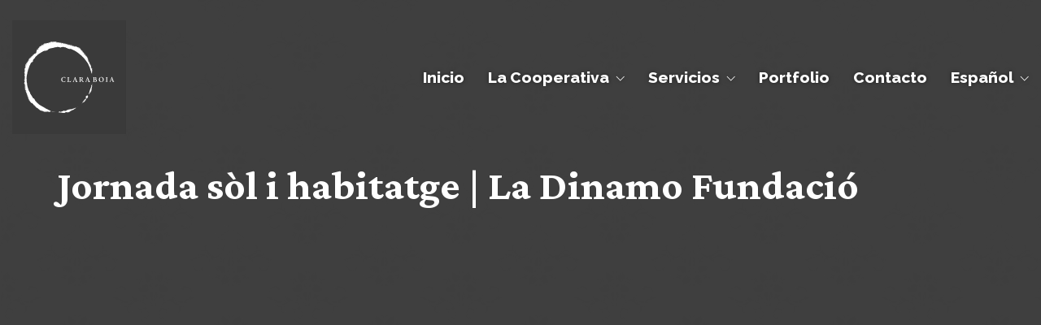

--- FILE ---
content_type: text/html; charset=UTF-8
request_url: https://www.claraboia.coop/es/portfolio/sol-i-habitatge-dinamo-fundacio/
body_size: 13699
content:
<!DOCTYPE html>

<html class="no-js" lang="es-ES">
<head>
    <meta charset="UTF-8">
    <meta name="viewport" content="width=device-width, initial-scale=1.0">

	<link rel="preconnect" href="https://fonts.googleapis.com">
<link rel="preconnect" href="https://fonts.gstatic.com" crossorigin>
<link rel="preload" href="https://fonts.gstatic.com/s/crimsonpro/v24/q5uDsoa5M_tv7IihmnkabARboYF6CsKj.woff2" as="font" type="font/woff2" crossorigin>
<link rel="preload" href="https://fonts.gstatic.com/s/raleway/v34/1Ptug8zYS_SKggPNyC0IT4ttDfA.woff2" as="font" type="font/woff2" crossorigin>
<meta name='robots' content='index, follow, max-image-preview:large, max-snippet:-1, max-video-preview:-1' />
	<style>img:is([sizes="auto" i], [sizes^="auto," i]) { contain-intrinsic-size: 3000px 1500px }</style>
	<link rel="alternate" hreflang="ca" href="https://www.claraboia.coop/portfolio/sol-i-habitatge-dinamo-fundacio/" />
<link rel="alternate" hreflang="es" href="https://www.claraboia.coop/es/portfolio/sol-i-habitatge-dinamo-fundacio/" />
<link rel="alternate" hreflang="x-default" href="https://www.claraboia.coop/portfolio/sol-i-habitatge-dinamo-fundacio/" />

	<!-- This site is optimized with the Yoast SEO plugin v25.1 - https://yoast.com/wordpress/plugins/seo/ -->
	<title>Jornada sòl i habitatge | La Dinamo Fundació | CLARABOIA Som la cooperativa del vídeo</title>
	<link rel="canonical" href="https://www.claraboia.coop/es/portfolio/sol-i-habitatge-dinamo-fundacio/" />
	<meta property="og:locale" content="es_ES" />
	<meta property="og:type" content="article" />
	<meta property="og:title" content="Jornada sòl i habitatge | La Dinamo Fundació | CLARABOIA Som la cooperativa del vídeo" />
	<meta property="og:url" content="https://www.claraboia.coop/es/portfolio/sol-i-habitatge-dinamo-fundacio/" />
	<meta property="og:site_name" content="CLARABOIA Som la cooperativa del vídeo" />
	<meta property="article:publisher" content="https://www.facebook.com/claraboiacoop" />
	<meta property="article:modified_time" content="2024-06-18T15:09:01+00:00" />
	<meta property="og:image" content="https://www.claraboia.coop/wp-content/uploads/2024/06/dinamo-sol-i-habitatge.webp" />
	<meta property="og:image:width" content="640" />
	<meta property="og:image:height" content="360" />
	<meta property="og:image:type" content="image/webp" />
	<meta name="twitter:card" content="summary_large_image" />
	<meta name="twitter:site" content="@claraboiacoop" />
	<meta name="twitter:label1" content="Tiempo de lectura" />
	<meta name="twitter:data1" content="1 minuto" />
	<script type="application/ld+json" class="yoast-schema-graph">{"@context":"https://schema.org","@graph":[{"@type":"WebPage","@id":"https://www.claraboia.coop/es/portfolio/sol-i-habitatge-dinamo-fundacio/","url":"https://www.claraboia.coop/es/portfolio/sol-i-habitatge-dinamo-fundacio/","name":"Jornada sòl i habitatge | La Dinamo Fundació | CLARABOIA Som la cooperativa del vídeo","isPartOf":{"@id":"https://www.claraboia.coop/es/#website"},"primaryImageOfPage":{"@id":"https://www.claraboia.coop/es/portfolio/sol-i-habitatge-dinamo-fundacio/#primaryimage"},"image":{"@id":"https://www.claraboia.coop/es/portfolio/sol-i-habitatge-dinamo-fundacio/#primaryimage"},"thumbnailUrl":"https://www.claraboia.coop/wp-content/uploads/2024/06/dinamo-sol-i-habitatge.webp","datePublished":"2024-06-13T11:38:30+00:00","dateModified":"2024-06-18T15:09:01+00:00","breadcrumb":{"@id":"https://www.claraboia.coop/es/portfolio/sol-i-habitatge-dinamo-fundacio/#breadcrumb"},"inLanguage":"es","potentialAction":[{"@type":"ReadAction","target":["https://www.claraboia.coop/es/portfolio/sol-i-habitatge-dinamo-fundacio/"]}]},{"@type":"ImageObject","inLanguage":"es","@id":"https://www.claraboia.coop/es/portfolio/sol-i-habitatge-dinamo-fundacio/#primaryimage","url":"https://www.claraboia.coop/wp-content/uploads/2024/06/dinamo-sol-i-habitatge.webp","contentUrl":"https://www.claraboia.coop/wp-content/uploads/2024/06/dinamo-sol-i-habitatge.webp","width":640,"height":360},{"@type":"BreadcrumbList","@id":"https://www.claraboia.coop/es/portfolio/sol-i-habitatge-dinamo-fundacio/#breadcrumb","itemListElement":[{"@type":"ListItem","position":1,"name":"Inici","item":"https://www.claraboia.coop/es/"},{"@type":"ListItem","position":2,"name":"Portfolio","item":"https://www.claraboia.coop/es/portfolio/"},{"@type":"ListItem","position":3,"name":"Jornada sòl i habitatge | La Dinamo Fundació"}]},{"@type":"WebSite","@id":"https://www.claraboia.coop/es/#website","url":"https://www.claraboia.coop/es/","name":"CLARABOIA Som la cooperativa del vídeo | Productora Audiovisual | Barcelona | Mataró","description":"Som la cooperativa del vídeo","publisher":{"@id":"https://www.claraboia.coop/es/#organization"},"alternateName":"CLARABOIA Som la cooperativa del vídeo","potentialAction":[{"@type":"SearchAction","target":{"@type":"EntryPoint","urlTemplate":"https://www.claraboia.coop/es/?s={search_term_string}"},"query-input":{"@type":"PropertyValueSpecification","valueRequired":true,"valueName":"search_term_string"}}],"inLanguage":"es"},{"@type":"Organization","@id":"https://www.claraboia.coop/es/#organization","name":"CLARABOIA AUDIOVISUAL SCCL","alternateName":"claraboiacoop","url":"https://www.claraboia.coop/es/","logo":{"@type":"ImageObject","inLanguage":"es","@id":"https://www.claraboia.coop/es/#/schema/logo/image/","url":"https://www.claraboia.coop/wp-content/uploads/2019/02/LOGO-HEADER.svg","contentUrl":"https://www.claraboia.coop/wp-content/uploads/2019/02/LOGO-HEADER.svg","width":1,"height":1,"caption":"CLARABOIA AUDIOVISUAL SCCL"},"image":{"@id":"https://www.claraboia.coop/es/#/schema/logo/image/"},"sameAs":["https://www.facebook.com/claraboiacoop","https://x.com/claraboiacoop","https://www.instagram.com/claraboiacoop"]}]}</script>
	<!-- / Yoast SEO plugin. -->


<link rel='dns-prefetch' href='//fonts.googleapis.com' />
<script type="text/javascript">
/* <![CDATA[ */
window._wpemojiSettings = {"baseUrl":"https:\/\/s.w.org\/images\/core\/emoji\/16.0.1\/72x72\/","ext":".png","svgUrl":"https:\/\/s.w.org\/images\/core\/emoji\/16.0.1\/svg\/","svgExt":".svg","source":{"concatemoji":"https:\/\/www.claraboia.coop\/wp-includes\/js\/wp-emoji-release.min.js?ver=6.8.3"}};
/*! This file is auto-generated */
!function(s,n){var o,i,e;function c(e){try{var t={supportTests:e,timestamp:(new Date).valueOf()};sessionStorage.setItem(o,JSON.stringify(t))}catch(e){}}function p(e,t,n){e.clearRect(0,0,e.canvas.width,e.canvas.height),e.fillText(t,0,0);var t=new Uint32Array(e.getImageData(0,0,e.canvas.width,e.canvas.height).data),a=(e.clearRect(0,0,e.canvas.width,e.canvas.height),e.fillText(n,0,0),new Uint32Array(e.getImageData(0,0,e.canvas.width,e.canvas.height).data));return t.every(function(e,t){return e===a[t]})}function u(e,t){e.clearRect(0,0,e.canvas.width,e.canvas.height),e.fillText(t,0,0);for(var n=e.getImageData(16,16,1,1),a=0;a<n.data.length;a++)if(0!==n.data[a])return!1;return!0}function f(e,t,n,a){switch(t){case"flag":return n(e,"\ud83c\udff3\ufe0f\u200d\u26a7\ufe0f","\ud83c\udff3\ufe0f\u200b\u26a7\ufe0f")?!1:!n(e,"\ud83c\udde8\ud83c\uddf6","\ud83c\udde8\u200b\ud83c\uddf6")&&!n(e,"\ud83c\udff4\udb40\udc67\udb40\udc62\udb40\udc65\udb40\udc6e\udb40\udc67\udb40\udc7f","\ud83c\udff4\u200b\udb40\udc67\u200b\udb40\udc62\u200b\udb40\udc65\u200b\udb40\udc6e\u200b\udb40\udc67\u200b\udb40\udc7f");case"emoji":return!a(e,"\ud83e\udedf")}return!1}function g(e,t,n,a){var r="undefined"!=typeof WorkerGlobalScope&&self instanceof WorkerGlobalScope?new OffscreenCanvas(300,150):s.createElement("canvas"),o=r.getContext("2d",{willReadFrequently:!0}),i=(o.textBaseline="top",o.font="600 32px Arial",{});return e.forEach(function(e){i[e]=t(o,e,n,a)}),i}function t(e){var t=s.createElement("script");t.src=e,t.defer=!0,s.head.appendChild(t)}"undefined"!=typeof Promise&&(o="wpEmojiSettingsSupports",i=["flag","emoji"],n.supports={everything:!0,everythingExceptFlag:!0},e=new Promise(function(e){s.addEventListener("DOMContentLoaded",e,{once:!0})}),new Promise(function(t){var n=function(){try{var e=JSON.parse(sessionStorage.getItem(o));if("object"==typeof e&&"number"==typeof e.timestamp&&(new Date).valueOf()<e.timestamp+604800&&"object"==typeof e.supportTests)return e.supportTests}catch(e){}return null}();if(!n){if("undefined"!=typeof Worker&&"undefined"!=typeof OffscreenCanvas&&"undefined"!=typeof URL&&URL.createObjectURL&&"undefined"!=typeof Blob)try{var e="postMessage("+g.toString()+"("+[JSON.stringify(i),f.toString(),p.toString(),u.toString()].join(",")+"));",a=new Blob([e],{type:"text/javascript"}),r=new Worker(URL.createObjectURL(a),{name:"wpTestEmojiSupports"});return void(r.onmessage=function(e){c(n=e.data),r.terminate(),t(n)})}catch(e){}c(n=g(i,f,p,u))}t(n)}).then(function(e){for(var t in e)n.supports[t]=e[t],n.supports.everything=n.supports.everything&&n.supports[t],"flag"!==t&&(n.supports.everythingExceptFlag=n.supports.everythingExceptFlag&&n.supports[t]);n.supports.everythingExceptFlag=n.supports.everythingExceptFlag&&!n.supports.flag,n.DOMReady=!1,n.readyCallback=function(){n.DOMReady=!0}}).then(function(){return e}).then(function(){var e;n.supports.everything||(n.readyCallback(),(e=n.source||{}).concatemoji?t(e.concatemoji):e.wpemoji&&e.twemoji&&(t(e.twemoji),t(e.wpemoji)))}))}((window,document),window._wpemojiSettings);
/* ]]> */
</script>
<link rel='stylesheet' id='layerslider-css' href='https://www.claraboia.coop/wp-content/plugins/LayerSlider/assets/static/layerslider/css/layerslider.css?ver=7.15.1' media='all' />
<style id='wp-emoji-styles-inline-css'>

	img.wp-smiley, img.emoji {
		display: inline !important;
		border: none !important;
		box-shadow: none !important;
		height: 1em !important;
		width: 1em !important;
		margin: 0 0.07em !important;
		vertical-align: -0.1em !important;
		background: none !important;
		padding: 0 !important;
	}
</style>
<link rel='stylesheet' id='wp-block-library-css' href='https://www.claraboia.coop/wp-includes/css/dist/block-library/style.min.css?ver=6.8.3' media='all' />
<style id='classic-theme-styles-inline-css'>
/*! This file is auto-generated */
.wp-block-button__link{color:#fff;background-color:#32373c;border-radius:9999px;box-shadow:none;text-decoration:none;padding:calc(.667em + 2px) calc(1.333em + 2px);font-size:1.125em}.wp-block-file__button{background:#32373c;color:#fff;text-decoration:none}
</style>
<style id='global-styles-inline-css'>
:root{--wp--preset--aspect-ratio--square: 1;--wp--preset--aspect-ratio--4-3: 4/3;--wp--preset--aspect-ratio--3-4: 3/4;--wp--preset--aspect-ratio--3-2: 3/2;--wp--preset--aspect-ratio--2-3: 2/3;--wp--preset--aspect-ratio--16-9: 16/9;--wp--preset--aspect-ratio--9-16: 9/16;--wp--preset--color--black: #000000;--wp--preset--color--cyan-bluish-gray: #abb8c3;--wp--preset--color--white: #ffffff;--wp--preset--color--pale-pink: #f78da7;--wp--preset--color--vivid-red: #cf2e2e;--wp--preset--color--luminous-vivid-orange: #ff6900;--wp--preset--color--luminous-vivid-amber: #fcb900;--wp--preset--color--light-green-cyan: #7bdcb5;--wp--preset--color--vivid-green-cyan: #00d084;--wp--preset--color--pale-cyan-blue: #8ed1fc;--wp--preset--color--vivid-cyan-blue: #0693e3;--wp--preset--color--vivid-purple: #9b51e0;--wp--preset--gradient--vivid-cyan-blue-to-vivid-purple: linear-gradient(135deg,rgba(6,147,227,1) 0%,rgb(155,81,224) 100%);--wp--preset--gradient--light-green-cyan-to-vivid-green-cyan: linear-gradient(135deg,rgb(122,220,180) 0%,rgb(0,208,130) 100%);--wp--preset--gradient--luminous-vivid-amber-to-luminous-vivid-orange: linear-gradient(135deg,rgba(252,185,0,1) 0%,rgba(255,105,0,1) 100%);--wp--preset--gradient--luminous-vivid-orange-to-vivid-red: linear-gradient(135deg,rgba(255,105,0,1) 0%,rgb(207,46,46) 100%);--wp--preset--gradient--very-light-gray-to-cyan-bluish-gray: linear-gradient(135deg,rgb(238,238,238) 0%,rgb(169,184,195) 100%);--wp--preset--gradient--cool-to-warm-spectrum: linear-gradient(135deg,rgb(74,234,220) 0%,rgb(151,120,209) 20%,rgb(207,42,186) 40%,rgb(238,44,130) 60%,rgb(251,105,98) 80%,rgb(254,248,76) 100%);--wp--preset--gradient--blush-light-purple: linear-gradient(135deg,rgb(255,206,236) 0%,rgb(152,150,240) 100%);--wp--preset--gradient--blush-bordeaux: linear-gradient(135deg,rgb(254,205,165) 0%,rgb(254,45,45) 50%,rgb(107,0,62) 100%);--wp--preset--gradient--luminous-dusk: linear-gradient(135deg,rgb(255,203,112) 0%,rgb(199,81,192) 50%,rgb(65,88,208) 100%);--wp--preset--gradient--pale-ocean: linear-gradient(135deg,rgb(255,245,203) 0%,rgb(182,227,212) 50%,rgb(51,167,181) 100%);--wp--preset--gradient--electric-grass: linear-gradient(135deg,rgb(202,248,128) 0%,rgb(113,206,126) 100%);--wp--preset--gradient--midnight: linear-gradient(135deg,rgb(2,3,129) 0%,rgb(40,116,252) 100%);--wp--preset--font-size--small: 13px;--wp--preset--font-size--medium: 20px;--wp--preset--font-size--large: 36px;--wp--preset--font-size--x-large: 42px;--wp--preset--spacing--20: 0.44rem;--wp--preset--spacing--30: 0.67rem;--wp--preset--spacing--40: 1rem;--wp--preset--spacing--50: 1.5rem;--wp--preset--spacing--60: 2.25rem;--wp--preset--spacing--70: 3.38rem;--wp--preset--spacing--80: 5.06rem;--wp--preset--shadow--natural: 6px 6px 9px rgba(0, 0, 0, 0.2);--wp--preset--shadow--deep: 12px 12px 50px rgba(0, 0, 0, 0.4);--wp--preset--shadow--sharp: 6px 6px 0px rgba(0, 0, 0, 0.2);--wp--preset--shadow--outlined: 6px 6px 0px -3px rgba(255, 255, 255, 1), 6px 6px rgba(0, 0, 0, 1);--wp--preset--shadow--crisp: 6px 6px 0px rgba(0, 0, 0, 1);}:where(.is-layout-flex){gap: 0.5em;}:where(.is-layout-grid){gap: 0.5em;}body .is-layout-flex{display: flex;}.is-layout-flex{flex-wrap: wrap;align-items: center;}.is-layout-flex > :is(*, div){margin: 0;}body .is-layout-grid{display: grid;}.is-layout-grid > :is(*, div){margin: 0;}:where(.wp-block-columns.is-layout-flex){gap: 2em;}:where(.wp-block-columns.is-layout-grid){gap: 2em;}:where(.wp-block-post-template.is-layout-flex){gap: 1.25em;}:where(.wp-block-post-template.is-layout-grid){gap: 1.25em;}.has-black-color{color: var(--wp--preset--color--black) !important;}.has-cyan-bluish-gray-color{color: var(--wp--preset--color--cyan-bluish-gray) !important;}.has-white-color{color: var(--wp--preset--color--white) !important;}.has-pale-pink-color{color: var(--wp--preset--color--pale-pink) !important;}.has-vivid-red-color{color: var(--wp--preset--color--vivid-red) !important;}.has-luminous-vivid-orange-color{color: var(--wp--preset--color--luminous-vivid-orange) !important;}.has-luminous-vivid-amber-color{color: var(--wp--preset--color--luminous-vivid-amber) !important;}.has-light-green-cyan-color{color: var(--wp--preset--color--light-green-cyan) !important;}.has-vivid-green-cyan-color{color: var(--wp--preset--color--vivid-green-cyan) !important;}.has-pale-cyan-blue-color{color: var(--wp--preset--color--pale-cyan-blue) !important;}.has-vivid-cyan-blue-color{color: var(--wp--preset--color--vivid-cyan-blue) !important;}.has-vivid-purple-color{color: var(--wp--preset--color--vivid-purple) !important;}.has-black-background-color{background-color: var(--wp--preset--color--black) !important;}.has-cyan-bluish-gray-background-color{background-color: var(--wp--preset--color--cyan-bluish-gray) !important;}.has-white-background-color{background-color: var(--wp--preset--color--white) !important;}.has-pale-pink-background-color{background-color: var(--wp--preset--color--pale-pink) !important;}.has-vivid-red-background-color{background-color: var(--wp--preset--color--vivid-red) !important;}.has-luminous-vivid-orange-background-color{background-color: var(--wp--preset--color--luminous-vivid-orange) !important;}.has-luminous-vivid-amber-background-color{background-color: var(--wp--preset--color--luminous-vivid-amber) !important;}.has-light-green-cyan-background-color{background-color: var(--wp--preset--color--light-green-cyan) !important;}.has-vivid-green-cyan-background-color{background-color: var(--wp--preset--color--vivid-green-cyan) !important;}.has-pale-cyan-blue-background-color{background-color: var(--wp--preset--color--pale-cyan-blue) !important;}.has-vivid-cyan-blue-background-color{background-color: var(--wp--preset--color--vivid-cyan-blue) !important;}.has-vivid-purple-background-color{background-color: var(--wp--preset--color--vivid-purple) !important;}.has-black-border-color{border-color: var(--wp--preset--color--black) !important;}.has-cyan-bluish-gray-border-color{border-color: var(--wp--preset--color--cyan-bluish-gray) !important;}.has-white-border-color{border-color: var(--wp--preset--color--white) !important;}.has-pale-pink-border-color{border-color: var(--wp--preset--color--pale-pink) !important;}.has-vivid-red-border-color{border-color: var(--wp--preset--color--vivid-red) !important;}.has-luminous-vivid-orange-border-color{border-color: var(--wp--preset--color--luminous-vivid-orange) !important;}.has-luminous-vivid-amber-border-color{border-color: var(--wp--preset--color--luminous-vivid-amber) !important;}.has-light-green-cyan-border-color{border-color: var(--wp--preset--color--light-green-cyan) !important;}.has-vivid-green-cyan-border-color{border-color: var(--wp--preset--color--vivid-green-cyan) !important;}.has-pale-cyan-blue-border-color{border-color: var(--wp--preset--color--pale-cyan-blue) !important;}.has-vivid-cyan-blue-border-color{border-color: var(--wp--preset--color--vivid-cyan-blue) !important;}.has-vivid-purple-border-color{border-color: var(--wp--preset--color--vivid-purple) !important;}.has-vivid-cyan-blue-to-vivid-purple-gradient-background{background: var(--wp--preset--gradient--vivid-cyan-blue-to-vivid-purple) !important;}.has-light-green-cyan-to-vivid-green-cyan-gradient-background{background: var(--wp--preset--gradient--light-green-cyan-to-vivid-green-cyan) !important;}.has-luminous-vivid-amber-to-luminous-vivid-orange-gradient-background{background: var(--wp--preset--gradient--luminous-vivid-amber-to-luminous-vivid-orange) !important;}.has-luminous-vivid-orange-to-vivid-red-gradient-background{background: var(--wp--preset--gradient--luminous-vivid-orange-to-vivid-red) !important;}.has-very-light-gray-to-cyan-bluish-gray-gradient-background{background: var(--wp--preset--gradient--very-light-gray-to-cyan-bluish-gray) !important;}.has-cool-to-warm-spectrum-gradient-background{background: var(--wp--preset--gradient--cool-to-warm-spectrum) !important;}.has-blush-light-purple-gradient-background{background: var(--wp--preset--gradient--blush-light-purple) !important;}.has-blush-bordeaux-gradient-background{background: var(--wp--preset--gradient--blush-bordeaux) !important;}.has-luminous-dusk-gradient-background{background: var(--wp--preset--gradient--luminous-dusk) !important;}.has-pale-ocean-gradient-background{background: var(--wp--preset--gradient--pale-ocean) !important;}.has-electric-grass-gradient-background{background: var(--wp--preset--gradient--electric-grass) !important;}.has-midnight-gradient-background{background: var(--wp--preset--gradient--midnight) !important;}.has-small-font-size{font-size: var(--wp--preset--font-size--small) !important;}.has-medium-font-size{font-size: var(--wp--preset--font-size--medium) !important;}.has-large-font-size{font-size: var(--wp--preset--font-size--large) !important;}.has-x-large-font-size{font-size: var(--wp--preset--font-size--x-large) !important;}
:where(.wp-block-post-template.is-layout-flex){gap: 1.25em;}:where(.wp-block-post-template.is-layout-grid){gap: 1.25em;}
:where(.wp-block-columns.is-layout-flex){gap: 2em;}:where(.wp-block-columns.is-layout-grid){gap: 2em;}
:root :where(.wp-block-pullquote){font-size: 1.5em;line-height: 1.6;}
</style>
<link rel='stylesheet' id='wpml-menu-item-0-css' href='https://www.claraboia.coop/wp-content/plugins/sitepress-multilingual-cms/templates/language-switchers/menu-item/style.min.css?ver=1' media='all' />
<link rel='stylesheet' id='js_composer_front-css' href='https://www.claraboia.coop/wp-content/plugins/js_composer/assets/css/js_composer.min.css?ver=8.4.1' media='all' />
<link rel='stylesheet' id='kalium-bootstrap-css-css' href='https://www.claraboia.coop/wp-content/themes/kalium/assets/css/bootstrap.min.css?ver=3.28.1755265153' media='all' />
<link rel='stylesheet' id='kalium-theme-base-css-css' href='https://www.claraboia.coop/wp-content/themes/kalium/assets/css/base.min.css?ver=3.28.1755265153' media='all' />
<link rel='stylesheet' id='kalium-theme-style-new-css-css' href='https://www.claraboia.coop/wp-content/themes/kalium/assets/css/new/style.min.css?ver=3.28.1755265153' media='all' />
<link rel='stylesheet' id='kalium-theme-other-css-css' href='https://www.claraboia.coop/wp-content/themes/kalium/assets/css/other.min.css?ver=3.28.1755265153' media='all' />
<link rel='stylesheet' id='kalium-theme-portfolio-css-css' href='https://www.claraboia.coop/wp-content/themes/kalium/assets/css/portfolio.min.css?ver=3.28.1755265153' media='all' />
<link rel='stylesheet' id='kalium-css-loaders-css' href='https://www.claraboia.coop/wp-content/themes/kalium/assets/admin/css/css-loaders.css?ver=3.28.1755265153' media='all' />
<link rel='stylesheet' id='kalium-style-css-css' href='https://www.claraboia.coop/wp-content/themes/kalium/style.css?ver=3.28.1755265153' media='all' />
<link rel='stylesheet' id='custom-skin-css' href='https://www.claraboia.coop/wp-content/themes/kalium/assets/css/custom-skin.css?ver=6d8ae5c58e52fd37c87ca497ae8f6e92' media='all' />
<link rel='stylesheet' id='kalium-fluidbox-css-css' href='https://www.claraboia.coop/wp-content/themes/kalium/assets/vendors/fluidbox/css/fluidbox.min.css?ver=3.28.1755265153' media='all' />
<link rel='stylesheet' id='typolab-crimson-pro-font-8-css' href='https://fonts.googleapis.com/css2?family=Crimson+Pro%3Awght%40400%3B700%3B900&#038;display=swap&#038;ver=3.28' media='all' />
<link rel='stylesheet' id='typolab-raleway-font-3-css' href='https://fonts.googleapis.com/css2?family=Raleway%3Awght%40500%3B600%3B800%3B900&#038;display=swap&#038;ver=3.28' media='all' />
    <script type="text/javascript">
		var ajaxurl = ajaxurl || 'https://www.claraboia.coop/wp-admin/admin-ajax.php';
				var icl_language_code = "es";
		    </script>
	
<style data-font-appearance-settings>h1, .h1, .section-title h1 {
	font-size: 4rem;
}
@media screen and (max-width: 992px) {
h1, .h1, .section-title h1 {
	font-size: 2rem;
}
}
h2, .h2, .single-post .post-comments--section-title h2, .section-title h2 {
	font-size: 2.5rem;
	text-transform: uppercase;
}
@media screen and (max-width: 992px) {
h2, .h2, .single-post .post-comments--section-title h2, .section-title h2 {
	font-size: 1.75rem;
}
}
h3, .h3, .section-title h3 {
	font-size: 2rem;
	text-transform: uppercase;
}
@media screen and (max-width: 992px) {
h3, .h3, .section-title h3 {
	font-size: 1.5rem;
}
}
h4, .h4, .section-title h4 {
	font-size: 1.75rem;
	text-transform: uppercase;
}
@media screen and (max-width: 992px) {
h4, .h4, .section-title h4 {
	font-size: 1.25rem;
}
}
h5, .h5 {
	text-transform: uppercase;
}
h6, .h6 {
	text-transform: uppercase;
}
p, .section-title p {
	font-size: 1rem;
}


.site-footer .footer-widgets .widget h1, .site-footer .footer-widgets .widget h2, .site-footer .footer-widgets .widget h3 {
	font-size: 16px;
}
.site-footer .footer-widgets .widget .textwidget, .site-footer .footer-widgets .widget p {
	font-size: 14px;
}
.copyrights, .site-footer .footer-bottom-content a, .site-footer .footer-bottom-content p {
	font-size: 14px;
}</style>
<style data-custom-selectors>H1, H2, H3{font-family:"Crimson Pro";font-style:normal;font-weight:700}</style>
<style data-base-selectors>body{font-family:"Raleway";font-style:normal;font-weight:500}p, .section-title p{font-family:"Raleway";font-style:normal;font-weight:600}</style>
<style data-custom-selectors>body, p{font-family:"Raleway";font-style:normal;font-weight:600}.top-menu-container .top-menu ul li a, .top-menu div.menu>ul>li ul>li>a, .top-menu ul.menu>li ul>li>a, .top-menu-container .widget h3, .top-menu-container .widget, .top-menu-container .widget p, .top-menu-container .widget div{font-family:"Raleway";font-style:normal;font-weight:500}.site-footer .footer-widgets .widget h1, .site-footer .footer-widgets .widget h2, .site-footer .footer-widgets .widget h3, .site-footer .footer-widgets .widget .textwidget, .site-footer .footer-widgets .widget p, .copyrights, .site-footer .footer-bottom-content a, .site-footer .footer-bottom-content p{font-family:"Raleway";font-style:normal;font-weight:800}H4{font-family:"Raleway";font-style:normal;font-weight:800;font-size:1rem;line-height:2rem}</style><script type="text/javascript" id="wpml-cookie-js-extra">
/* <![CDATA[ */
var wpml_cookies = {"wp-wpml_current_language":{"value":"es","expires":1,"path":"\/"}};
var wpml_cookies = {"wp-wpml_current_language":{"value":"es","expires":1,"path":"\/"}};
/* ]]> */
</script>
<script type="text/javascript" src="https://www.claraboia.coop/wp-content/plugins/sitepress-multilingual-cms/res/js/cookies/language-cookie.js?ver=4.6.13" id="wpml-cookie-js" defer="defer" data-wp-strategy="defer"></script>
<script type="text/javascript" src="https://www.claraboia.coop/wp-includes/js/jquery/jquery.min.js?ver=3.7.1" id="jquery-core-js"></script>
<script type="text/javascript" src="https://www.claraboia.coop/wp-includes/js/jquery/jquery-migrate.min.js?ver=3.4.1" id="jquery-migrate-js"></script>
<script></script><meta name="generator" content="Powered by LayerSlider 7.15.1 - Build Heros, Sliders, and Popups. Create Animations and Beautiful, Rich Web Content as Easy as Never Before on WordPress." />
<!-- LayerSlider updates and docs at: https://layerslider.com -->
<link rel="https://api.w.org/" href="https://www.claraboia.coop/es/wp-json/" /><link rel="alternate" title="JSON" type="application/json" href="https://www.claraboia.coop/es/wp-json/wp/v2/portfolio/8608" /><link rel="EditURI" type="application/rsd+xml" title="RSD" href="https://www.claraboia.coop/xmlrpc.php?rsd" />
<link rel='shortlink' href='https://www.claraboia.coop/es/?p=8608' />
<link rel="alternate" title="oEmbed (JSON)" type="application/json+oembed" href="https://www.claraboia.coop/es/wp-json/oembed/1.0/embed?url=https%3A%2F%2Fwww.claraboia.coop%2Fes%2Fportfolio%2Fsol-i-habitatge-dinamo-fundacio%2F" />
<link rel="alternate" title="oEmbed (XML)" type="text/xml+oembed" href="https://www.claraboia.coop/es/wp-json/oembed/1.0/embed?url=https%3A%2F%2Fwww.claraboia.coop%2Fes%2Fportfolio%2Fsol-i-habitatge-dinamo-fundacio%2F&#038;format=xml" />
<meta name="generator" content="WPML ver:4.6.13 stt:8,2;" />
<style id="theme-custom-css">html {font-size: 16px;}body {}h1 {color:#FFFFFF;text-shadow: 0 0 10px black;font-size: clamp(4rem, 5vw, 8rem);  white-space: normal;  word-break: break-word;  line-height: 1.2;}h2 {font-size: clamp(2rem, 4vw, 4rem) !important; }h3 {font-size: clamp(1.25rem, 3vw, 2rem); }h4 {font-size: 1rem !important;}p {  font-size: clamp(1rem, 1.5vw, 1.25rem) !important;   line-height: 1.6;}.heading-caixa {display: inline;box-decoration-break: clone;-webkit-box-decoration-break: clone;background: linear-gradient(bottom, rgb(31,31,31) 36%, rgb(41,40,40) 68%);background: -o-linear-gradient(bottom, rgb(31,31,31) 36%, rgb(41,40,40) 68%);background: -moz-linear-gradient(bottom, rgb(31,31,31) 36%, rgb(41,40,40) 68%);background: -webkit-linear-gradient(bottom, rgb(31,31,31) 36%, rgb(41,40,40) 68%);background: -ms-linear-gradient(bottom, rgb(31,31,31) 36%, rgb(41,40,40) 68%);background: -webkit-gradient(  linear,  left bottom,  left top,  color-stop(0.36, rgb(31,31,31)),  color-stop(0.68, rgb(41,40,40)) );padding: 0rem 0.8rem;color:#FFFFFF !important;}p, widget p {line-height: 2em;}p a, ul a {font-weight: bold;color: #454545;}.text-centrat {text-align: center;}.text-en-blanc p, .text-en-blanc h2, .text-en-blanc h3, .text-en-blanc h4 {color:#FFFFFF !important;}.destacat-en-blanc p{font-family: "Crimson Pro";  font-weight: 400;font-size: 1.8rem !important;line-height: 1.2;text-align: center;}button {background-color: #3BB6B9 !important;box-shadow: 0 5px 0 #2C8486 !important;border-radius: 2em !important;transition: all .18s ease-in-out !important;}button:hover {top:3px;background-color: #A74590 !important;box-shadow: 0 2px 0 #7C356E !important;transition: all .18s ease-in-out !important;}.vc_btn3.vc_btn3-color-success.vc_btn3-style-3d, .close-popup {  background-color: #3BB6B9;}.vc_btn3.vc_btn3-color-success.vc_btn3-style-3d.vc_btn3-size-lg {  box-shadow: 0 5px 0 #2C8486;}.vc_btn3.vc_btn3-color-success.vc_btn3-style-3d:hover, .close-popup:hover {background-color: #A74590;}.vc_btn3.vc_btn3-color-success.vc_btn3-style-3d.vc_btn3-size-lg:hover, .close-popup:hover {box-shadow: 0 2px 0 #7C356E;}.nav-container-main-menu > ul > li > a {text-decoration: bold;text-shadow: 0 0 5px rgba(0, 0, 0, 0.5);font-size: clamp(1rem, 1.5vw, 1.25rem) !important; }.vc_images_carousel .vc_carousel-control .icon-prev, .vc_images_carousel .vc_carousel-control .icon-next {color: white !important;font-size: 5rem !important;font-weight: bold;text-shadow: 0 0 10px black !important;    margin-top: -55px !important;}#inici-contacte .wpb_content_element {margin-bottom:0px !important;}.form-group label, input, textarea {color:#FFFFFF !important;}#contacte a{color:#FFFFFF !important; }.interlineado-home p {text-align: center;line-height: 1.2em !important;}.cap p {font-size: clamp(1rem, 1.5vw, 3.2rem) !important;color:#FFFFFF;text-shadow: 0 0 10px black;}.wrapper {background: url("https://www.claraboia.coop/wp-content/uploads/2024/03/clb-back.webp") !important;background-size: contain;}.vc_column-inner ul {font-size: 1rem;line-height: 2rem;padding-left: 2rem;}.vc_column-inner ul li {padding-left: 0.75rem;}.vc_column-inner ul li::marker {color: #3BB6B9;}footer.site-footer {background: url("https://www.claraboia.coop/wp-content/uploads/2024/03/clb-peu.webp");background-size: cover;}footer a{color: #2d2d2d;text-decoration:underline;}footer a:hover {text-decoration:underline;}.site-footer .footer-widgets .widget h3 {font-family: "Crimson Pro" !important;font-size: clamp(1.25rem, 3vw, 2rem) !important;}.site-footer .footer-widgets .widget p {font-weight: 600 !important;}.info h3 .item-link {font-size: clamp(1.25rem, 3vw, 2rem); }.product-filter {padding-top:0px;}.site-header--sticky-spacer {background-color:rgba(45,45,45,0.9); margin-bottom:50px;height:100px;}.portfolio-fons-video {background-color:rgba(45,45,45,0.9);}.portfolio-fons-video .wpb_video_heading{color: #FFFFFF !important;margin-bottom:25px !important;display: inline-block;background:none;text-transform: none;}.portfolio-fons-video iframe, .wpb_video_widget iframe, .vjs-poster picture{border: 5px solid white;box-shadow: 0px 0px 13px 3px rgba(0,0,0,0.5);}.btn btn-white {background-color: #3BB6B9 !important;}.show-more .reveal-button {border: none !important;}.show-more .reveal-button a{background-color: #3BB6B9;border-radius: 2em;color: #FFFFFF !important;box-shadow: 0 5px 0 #2C8486;transition: all .18s ease-in-out !important;}.show-more .reveal-button a:hover {top:3px;background-color: #A74590;border-radius: 2em;color: #FFFFFF !important;box-shadow: 0 2px 0 #7C356E;transition: all .18s ease-in-out !important;}.pricing-table .plan .plan-head .price {font-size: 50px !important;line-height: 1em;}.vc_separator h4 {font-size:2rem;}table {width:100%;text-align:center;}thead {font-weight:bolder;}td {border-bottom: 1px solid #595959;}td:nth-child(odd) {background-color:#FFFFFF;}td:nth-child(even) {background-color:#F2F2F2;}.productora-mapa-contenedor > .vc_column-inner {  padding: 0 !important;  margin: 0 !important;}.productora-mapa-contenedor {  position: relative;  width: 100%;  height: 500px;  overflow: hidden;}#productora-mapa {  position: absolute;  top: 0; left: 0;  width: 100%;  height: 100%;  z-index: 1;  pointer-events: none;  filter: grayscale(100%);}.productora-mapa-overlay-color {  position: absolute;  top: 0; left: 0;  width: 100%;  height: 100%;  background-color: rgba(45,45,45,0.8);  z-index: 2;}.productora-mapa-contenido {  position: relative;  z-index: 3;  text-align: center;  padding: 40px;  top: 50%;color:#FFFFFF !important;  }</style><style data-appended-custom-css="true">.site-header {position: absolute; left: 0; right: 0;}</style>					<link rel="shortcut icon" href="https://www.claraboia.coop/wp-content/uploads/2019/02/favicon.ico">
						<script>var mobile_menu_breakpoint = 768;</script><style data-appended-custom-css="true">@media screen and (min-width:769px) { .mobile-menu-wrapper,.mobile-menu-overlay,.header-block__item--mobile-menu-toggle {display: none;} }</style><style data-appended-custom-css="true">@media screen and (max-width:768px) { .header-block__item--standard-menu-container {display: none;} }</style><meta name="generator" content="Powered by WPBakery Page Builder - drag and drop page builder for WordPress."/>
<style type="text/css" data-type="vc_shortcodes-custom-css">.vc_custom_1549467766972{margin-top: 50px !important;}</style><noscript><style> .wpb_animate_when_almost_visible { opacity: 1; }</style></noscript></head>
<body class="wp-singular portfolio-template-default single single-portfolio postid-8608 wp-theme-kalium header-absolute wpb-js-composer js-comp-ver-8.4.1 vc_responsive portfolio-category-realizacion-con-multicamaras portfolio-category-streaming-es lightbox-disabled">

<div class="mobile-menu-wrapper mobile-menu-slide">

    <div class="mobile-menu-container">

		<ul id="menu-clb-menu-esp-v2" class="menu"><li id="menu-item-7615" class="menu-item menu-item-type-post_type menu-item-object-page menu-item-home menu-item-7615"><a href="https://www.claraboia.coop/es/">Inicio</a></li>
<li id="menu-item-7620" class="menu-item menu-item-type-post_type menu-item-object-page menu-item-has-children menu-item-7620"><a href="https://www.claraboia.coop/es/cooperativa/">La Cooperativa</a>
<ul class="sub-menu">
	<li id="menu-item-7625" class="menu-item menu-item-type-post_type menu-item-object-page menu-item-7625"><a href="https://www.claraboia.coop/es/cooperativa/">¿Quienes somos?</a></li>
	<li id="menu-item-7623" class="menu-item menu-item-type-custom menu-item-object-custom menu-item-has-children menu-item-7623"><a href="#">Proyectos</a>
	<ul class="sub-menu">
		<li id="menu-item-7621" class="menu-item menu-item-type-post_type menu-item-object-page menu-item-7621"><a href="https://www.claraboia.coop/es/rt15m/">Llibre RT#15M</a></li>
		<li id="menu-item-7617" class="menu-item menu-item-type-post_type menu-item-object-page menu-item-7617"><a href="https://www.claraboia.coop/es/elplatolavida/">El Plat o la Vida</a></li>
		<li id="menu-item-8966" class="menu-item menu-item-type-post_type menu-item-object-page menu-item-8966"><a href="https://www.claraboia.coop/es/treasurefamilyapp/">TreaSureFamily App</a></li>
	</ul>
</li>
</ul>
</li>
<li id="menu-item-7618" class="menu-item menu-item-type-post_type menu-item-object-page menu-item-has-children menu-item-7618"><a href="https://www.claraboia.coop/es/productora/">Servicios</a>
<ul class="sub-menu">
	<li id="menu-item-7624" class="menu-item menu-item-type-post_type menu-item-object-page menu-item-7624"><a href="https://www.claraboia.coop/es/productora/">Producción Audiovisual</a></li>
	<li id="menu-item-7619" class="menu-item menu-item-type-post_type menu-item-object-page menu-item-7619"><a href="https://www.claraboia.coop/es/streaming/">Streaming</a></li>
	<li id="menu-item-7622" class="menu-item menu-item-type-post_type menu-item-object-page menu-item-7622"><a href="https://www.claraboia.coop/es/laboratorio/">Laboratorio de Video</a></li>
</ul>
</li>
<li id="menu-item-8361" class="menu-item menu-item-type-post_type_archive menu-item-object-portfolio menu-item-8361"><a href="https://www.claraboia.coop/es/portfolio/">Portfolio</a></li>
<li id="menu-item-7627" class="menu-item menu-item-type-custom menu-item-object-custom menu-item-7627"><a href="https://www.claraboia.coop/es/#contacte">Contacto</a></li>
<li id="menu-item-wpml-ls-196-es" class="menu-item wpml-ls-slot-196 wpml-ls-item wpml-ls-item-es wpml-ls-current-language wpml-ls-menu-item wpml-ls-last-item menu-item-type-wpml_ls_menu_item menu-item-object-wpml_ls_menu_item menu-item-has-children menu-item-wpml-ls-196-es"><a href="https://www.claraboia.coop/es/portfolio/sol-i-habitatge-dinamo-fundacio/" title="Español"><span class="wpml-ls-native" lang="es">Español</span></a>
<ul class="sub-menu">
	<li id="menu-item-wpml-ls-196-ca" class="menu-item wpml-ls-slot-196 wpml-ls-item wpml-ls-item-ca wpml-ls-menu-item wpml-ls-first-item menu-item-type-wpml_ls_menu_item menu-item-object-wpml_ls_menu_item menu-item-wpml-ls-196-ca"><a href="https://www.claraboia.coop/portfolio/sol-i-habitatge-dinamo-fundacio/" title="Català"><span class="wpml-ls-native" lang="ca">Català</span></a></li>
</ul>
</li>
</ul>
		
		
		
    </div>

</div>

<div class="mobile-menu-overlay"></div>
<div class="wrapper" id="main-wrapper">

	<style data-appended-custom-css="true">.header-block, .site-header--static-header-type {padding-top: 25px;}</style>    <header class="site-header main-header menu-type-standard-menu fullwidth-header is-sticky">

		<div class="header-block">

	
	<div class="header-block__row-container container">

		<div class="header-block__row header-block__row--main">
			        <div class="header-block__column header-block__logo header-block--auto-grow">
			<style data-appended-custom-css="true">.logo-image {width:140px;height:140px;}</style><style data-appended-custom-css="true">@media screen and (max-width: 768px) { .logo-image {width:80px;height:80px;} }</style>    <a href="https://www.claraboia.coop/es/" class="header-logo logo-image" aria-label="Go to homepage">
		            <img src="https://www.claraboia.coop/wp-content/uploads/2019/02/LOGO-HEADER.svg" class="main-logo" width="140" height="140" alt="CLARABOIA"/>
		    </a>
        </div>
		        <div class="header-block__column header-block--content-right header-block--align-right">

            <div class="header-block__items-row">
				<div class="header-block__item header-block__item--type-menu-main-menu header-block__item--standard-menu-container"><div class="standard-menu-container dropdown-caret menu-skin-light"><nav class="nav-container-main-menu"><ul id="menu-clb-menu-esp-v2-1" class="menu"><li class="menu-item menu-item-type-post_type menu-item-object-page menu-item-home menu-item-7615"><a href="https://www.claraboia.coop/es/"><span>Inicio</span></a></li>
<li class="menu-item menu-item-type-post_type menu-item-object-page menu-item-has-children menu-item-7620"><a href="https://www.claraboia.coop/es/cooperativa/"><span>La Cooperativa</span></a>
<ul class="sub-menu">
	<li class="menu-item menu-item-type-post_type menu-item-object-page menu-item-7625"><a href="https://www.claraboia.coop/es/cooperativa/"><span>¿Quienes somos?</span></a></li>
	<li class="menu-item menu-item-type-custom menu-item-object-custom menu-item-has-children menu-item-7623"><a href="#"><span>Proyectos</span></a>
	<ul class="sub-menu">
		<li class="menu-item menu-item-type-post_type menu-item-object-page menu-item-7621"><a href="https://www.claraboia.coop/es/rt15m/"><span>Llibre RT#15M</span></a></li>
		<li class="menu-item menu-item-type-post_type menu-item-object-page menu-item-7617"><a href="https://www.claraboia.coop/es/elplatolavida/"><span>El Plat o la Vida</span></a></li>
		<li class="menu-item menu-item-type-post_type menu-item-object-page menu-item-8966"><a href="https://www.claraboia.coop/es/treasurefamilyapp/"><span>TreaSureFamily App</span></a></li>
	</ul>
</li>
</ul>
</li>
<li class="menu-item menu-item-type-post_type menu-item-object-page menu-item-has-children menu-item-7618"><a href="https://www.claraboia.coop/es/productora/"><span>Servicios</span></a>
<ul class="sub-menu">
	<li class="menu-item menu-item-type-post_type menu-item-object-page menu-item-7624"><a href="https://www.claraboia.coop/es/productora/"><span>Producción Audiovisual</span></a></li>
	<li class="menu-item menu-item-type-post_type menu-item-object-page menu-item-7619"><a href="https://www.claraboia.coop/es/streaming/"><span>Streaming</span></a></li>
	<li class="menu-item menu-item-type-post_type menu-item-object-page menu-item-7622"><a href="https://www.claraboia.coop/es/laboratorio/"><span>Laboratorio de Video</span></a></li>
</ul>
</li>
<li class="menu-item menu-item-type-post_type_archive menu-item-object-portfolio menu-item-8361"><a href="https://www.claraboia.coop/es/portfolio/"><span>Portfolio</span></a></li>
<li class="menu-item menu-item-type-custom menu-item-object-custom menu-item-7627"><a href="https://www.claraboia.coop/es/#contacte"><span>Contacto</span></a></li>
<li class="menu-item wpml-ls-slot-196 wpml-ls-item wpml-ls-item-es wpml-ls-current-language wpml-ls-menu-item wpml-ls-last-item menu-item-type-wpml_ls_menu_item menu-item-object-wpml_ls_menu_item menu-item-has-children menu-item-wpml-ls-196-es"><a href="https://www.claraboia.coop/es/portfolio/sol-i-habitatge-dinamo-fundacio/" title="Español"><span><span class="wpml-ls-native" lang="es">Español</span></span></a>
<ul class="sub-menu">
	<li class="menu-item wpml-ls-slot-196 wpml-ls-item wpml-ls-item-ca wpml-ls-menu-item wpml-ls-first-item menu-item-type-wpml_ls_menu_item menu-item-object-wpml_ls_menu_item menu-item-wpml-ls-196-ca"><a href="https://www.claraboia.coop/portfolio/sol-i-habitatge-dinamo-fundacio/" title="Català"><span><span class="wpml-ls-native" lang="ca">Català</span></span></a></li>
</ul>
</li>
</ul></nav></div></div><div class="header-block__item header-block__item--type-menu-main-menu header-block__item--mobile-menu-toggle"><a href="#" class="toggle-bars menu-skin-light" aria-label="Toggle navigation" role="button" data-action="mobile-menu">        <span class="toggle-bars__column">
            <span class="toggle-bars__bar-lines">
                <span class="toggle-bars__bar-line toggle-bars__bar-line--top"></span>
                <span class="toggle-bars__bar-line toggle-bars__bar-line--middle"></span>
                <span class="toggle-bars__bar-line toggle-bars__bar-line--bottom"></span>
            </span>
        </span>
		</a></div>            </div>

        </div>
				</div>

	</div>

	
</div>

    </header>


<div class="vc-container portfolio-vc-type-container single-portfolio-holder portfolio-type-7">
	<div class="wpb-content-wrapper"><div class="vc-row-container container parent--.portfolio-fons-video"><div data-vc-full-width="true" data-vc-full-width-init="false" class="vc_row wpb_row vc_row-fluid portfolio-fons-video row-stretch"><div class="wpb_column vc_column_container vc_col-sm-12"><div class="vc_column-inner"><div class="wpb_wrapper"><div class="vc_empty_space"   style="height: 200px"><span class="vc_empty_space_inner"></span></div>
	<div class="wpb_video_widget wpb_content_element vc_clearfix   vc_video-aspect-ratio-169 vc_video-el-width-100 vc_video-align-center" >
		<div class="wpb_wrapper">
			<h2 class="wpb_heading wpb_video_heading">Jornada sòl i habitatge | La Dinamo Fundació</h2>
			<div class="wpb_video_wrapper">https://www.youtube.com/live/jZ6N3mtYiBw?feature=shared&t=501</div>
		</div>
	</div>
</div></div></div></div><div class="vc_row-full-width vc_clearfix"></div></div><div class="vc-row-container container"><div data-vc-full-width="true" data-vc-full-width-init="false" class="vc_row wpb_row vc_row-fluid vc_custom_1549467766972 row-stretch"><div class="wpb_column vc_column_container vc_col-sm-12"><div class="vc_column-inner"><div class="wpb_wrapper">
	<div class="wpb_text_column wpb_content_element post-formatting " >
		<div class="wpb_wrapper">
			<p>Cliente: LA DINAMO FUNDACIÓ</p>
<p>Retransmisión en multicámaras, robotizadas, de la jornada sobre vivienda y suelo coordinada por la investigadora Mara Ferreri e impulsada desde La Dinamo, en la que se han realizado distintos casos de estudios sobre mecanismos de cooperativismo de vivienda para recuperar suelo privado. Los casos de estudio se han realizado junto a las investigadoras Melissa Fernández y Lorenzo Vidal.</p>
<p>Más información: <a href="https://ladinamofundacio.org/">ladinamofundacio.org</a></p>

		</div>
	</div>
</div></div></div></div><div class="vc_row-full-width vc_clearfix"></div></div>
</div></div>

<div class="container">

    <div class="page-container">

        <div class="single-portfolio-holder">

			    <div class="row">
        <div class="col-xs-12">
            <div class="portfolio-big-navigation portfolio-navigation-type-simple wow fadeIn">
                <div class="row">
                    <div class="col-xs-5">
						<a href="https://www.claraboia.coop/es/portfolio/dialogos-entre-territorios-almena/" class="adjacent-post-link adjacent-post-link--prev adjacent-post-link--has-icon adjacent-post-link--arrow-left">
	        <span class="adjacent-post-link__icon">
            <i class="flaticon-arrow427"></i>
        </span>
	
    <span class="adjacent-post-link__text">
        
        <span class="adjacent-post-link__text-primary">
            Previous        </span>
    </span>
</a>
                    </div>

                    <div class="col-xs-2 text-on-center">
                        <a class="back-to-portfolio" href="https://www.claraboia.coop/es/portfolio/">
                            <i class="flaticon-four60"></i>
                        </a>
                    </div>

                    <div class="col-xs-5 text-align-right">
						<a href="https://www.claraboia.coop/es/portfolio/atlas-project-accio-agencia-competitivitat-empresa/" class="adjacent-post-link adjacent-post-link--next adjacent-post-link--has-icon adjacent-post-link--arrow-right">
	        <span class="adjacent-post-link__icon">
            <i class="flaticon-arrow413"></i>
        </span>
	
    <span class="adjacent-post-link__text">
        
        <span class="adjacent-post-link__text-primary">
            Next        </span>
    </span>
</a>
                    </div>
                </div>
            </div>
        </div>
    </div>

        </div>

    </div>

</div></div><!-- .wrapper -->
<footer id="footer" role="contentinfo" class="site-footer main-footer footer-bottom-vertical footer-fullwidth">

	<div class="container">
	
	<div class="footer-widgets">
		
			
		<div class="footer--widgets widget-area widgets--columned-layout widgets--columns-1" role="complementary">
			
			<div id="block-8" class="widget widget_block">



<div class="vc-row-container vc-row-container--stretch-content"><div data-vc-full-width="true" data-vc-full-width-init="false" data-vc-stretch-content="true" class="vc_row wpb_row vc_row-fluid">
    <div class="wpb_column vc_column_container vc_col-sm-12"><div class="vc_column-inner"><div class="wpb_wrapper">
        <div class="vc_row wpb_row vc_inner vc_row-fluid">

            <div class="wpb_column vc_column_container vc_col-sm-1"><div class="vc_column-inner"><div class="wpb_wrapper"></div></div></div>

            <div class="wpb_column vc_column_container vc_col-sm-1"><div class="vc_column-inner"><div class="wpb_wrapper">
                
	<div class="wpb_text_column wpb_content_element post-formatting " >
		<div class="wpb_wrapper">
			<p>                    <img decoding="async" class="alignnone size-full wp-image-5006"
                         src="https://www.claraboia.coop/wp-content/uploads/2019/02/LOGO-HEADER.svg"
                         alt="Claraboia Audiovisual" /></p>

		</div>
	</div>

            </div></div></div>

            <div class="wpb_column vc_column_container vc_col-sm-4"><div class="vc_column-inner"><div class="wpb_wrapper">
                
	<div class="wpb_text_column wpb_content_element post-formatting " >
		<div class="wpb_wrapper">
			<h3>CLARABOIA AUDIOVISUAL SCCL</h3>
<p>Ofrecemos servicios de apoyo y producción audiovisual, streaming, podcasting y laboratorio de vídeo.<br />
                        Desde Mataró, para las provincias de Barcelona y Girona.</p>

		</div>
	</div>


                
	<div  class="wpb_single_image wpb_content_element vc_align_center wpb_content_element">
		
		<figure class="wpb_wrapper vc_figure">
			<div class="vc_single_image-wrapper   vc_box_border_grey"><img loading="lazy" decoding="async" width="1268" height="110" src="https://www.claraboia.coop/wp-content/uploads/2025/10/logos-peu-2026.webp" class="vc_single_image-img attachment-full" alt="" title="logos-peu-2026" srcset="https://www.claraboia.coop/wp-content/uploads/2025/10/logos-peu-2026.webp 1268w, https://www.claraboia.coop/wp-content/uploads/2025/10/logos-peu-2026-300x26.webp 300w, https://www.claraboia.coop/wp-content/uploads/2025/10/logos-peu-2026-1024x89.webp 1024w, https://www.claraboia.coop/wp-content/uploads/2025/10/logos-peu-2026-768x67.webp 768w, https://www.claraboia.coop/wp-content/uploads/2025/10/logos-peu-2026-1116x97.webp 1116w, https://www.claraboia.coop/wp-content/uploads/2025/10/logos-peu-2026-806x70.webp 806w, https://www.claraboia.coop/wp-content/uploads/2025/10/logos-peu-2026-558x48.webp 558w, https://www.claraboia.coop/wp-content/uploads/2025/10/logos-peu-2026-655x57.webp 655w" sizes="auto, (max-width: 1268px) 100vw, 1268px" /></div>
		</figure>
	</div>

                <ul class="social-networks rounded colored-hover"><li><a href="https://vimeo.com/claraboia" target="_blank" class="vimeo" title="Vimeo" aria-label="Vimeo" rel="noopener"><i class="fab fa-vimeo"></i><span class="name">Vimeo</span></a></li><li><a href="https://youtube.com/claraboiacoop" target="_blank" class="youtube" title="YouTube" aria-label="YouTube" rel="noopener"><i class="fab fa-youtube"></i><span class="name">YouTube</span></a></li><li><a href="https://instagram.com/claraboiacoop" target="_blank" class="instagram" title="Instagram" aria-label="Instagram" rel="noopener"><i class="fab fa-instagram"></i><span class="name">Instagram</span></a></li><li><a href="https://x.com/claraboiacoop" target="_blank" class="twitter-x" title="Twitter X" aria-label="Twitter X" rel="noopener"><i class="fab fa-x-twitter"></i><span class="name">Twitter X</span></a></li><li><a href="https://facebook.com/claraboiacoop" target="_blank" class="facebook" title="Facebook" aria-label="Facebook" rel="noopener"><i class="fab fa-facebook"></i><span class="name">Facebook</span></a></li></ul>
            </div></div></div>

            <div class="wpb_column vc_column_container vc_col-sm-1"><div class="vc_column-inner"><div class="wpb_wrapper"></div></div></div>

            <div class="wpb_column vc_column_container vc_col-sm-2"><div class="vc_column-inner"><div class="wpb_wrapper">
                <div class="vc_separator wpb_content_element vc_separator_align_center vc_sep_width_100 vc_sep_pos_align_center vc_sep_color_black wpb_content_element sense-marge-inferior" ><span class="vc_sep_holder vc_sep_holder_l"><span class="vc_sep_line"></span></span><div class="vc_icon_element vc_icon_element-outer vc_do_icon vc_icon_element-align-left"><div class="vc_icon_element-inner vc_icon_element-color-custom vc_icon_element-size-sm vc_icon_element-style- vc_icon_element-background-color-grey" ><span class="vc_icon_element-icon fas fa-map-marker-alt" style="color:#000000 !important"></span></div></div><span class="vc_sep_holder vc_sep_holder_r"><span class="vc_sep_line"></span></span>
</div>

                
	<div class="wpb_text_column wpb_content_element post-formatting " >
		<div class="wpb_wrapper">
			<p style="text-align: center;">
                        C/ Damià Campeny, 22<br />
                        08301 Mataró (Barcelona)</p>

		</div>
	</div>


                <div class="vc_separator wpb_content_element vc_separator_align_center vc_sep_width_100 vc_sep_pos_align_center vc_sep_color_black wpb_content_element sense-marge-inferior" ><span class="vc_sep_holder vc_sep_holder_l"><span class="vc_sep_line"></span></span><div class="vc_icon_element vc_icon_element-outer vc_do_icon vc_icon_element-align-left"><div class="vc_icon_element-inner vc_icon_element-color-custom vc_icon_element-size-sm vc_icon_element-style- vc_icon_element-background-color-grey" ><span class="vc_icon_element-icon fa fa-phone" style="color:#000000 !important"></span></div></div><span class="vc_sep_holder vc_sep_holder_r"><span class="vc_sep_line"></span></span>
</div>

                
	<div class="wpb_text_column wpb_content_element post-formatting " >
		<div class="wpb_wrapper">
			<p style="text-align: center;">
                        931 88 40 16<br />
                        <a href="https://web.whatsapp.com/send?phone=34658864896&amp;text=Llámame"
                           target="_blank" rel="noopener noreferrer"><br />
                           658 86 48 96 (WhatsApp)<br />
                        </a></p>

		</div>
	</div>

            </div></div></div>

            <div class="wpb_column vc_column_container vc_col-sm-2"><div class="vc_column-inner"><div class="wpb_wrapper">
                <div class="vc_separator wpb_content_element vc_separator_align_center vc_sep_width_100 vc_sep_pos_align_center vc_sep_color_black wpb_content_element sense-marge-inferior" ><span class="vc_sep_holder vc_sep_holder_l"><span class="vc_sep_line"></span></span><div class="vc_icon_element vc_icon_element-outer vc_do_icon vc_icon_element-align-left"><div class="vc_icon_element-inner vc_icon_element-color-custom vc_icon_element-size-sm vc_icon_element-style- vc_icon_element-background-color-grey" ><span class="vc_icon_element-icon far fa-clock" style="color:#000000 !important"></span></div></div><span class="vc_sep_holder vc_sep_holder_r"><span class="vc_sep_line"></span></span>
</div>

                
	<div class="wpb_text_column wpb_content_element post-formatting " >
		<div class="wpb_wrapper">
			<p style="text-align: center;">
                        de lunes a viernes, de 10:30 a 14 h.<br />
                        Visitas concertadas</p>

		</div>
	</div>


                <div class="vc_separator wpb_content_element vc_separator_align_center vc_sep_width_100 vc_sep_pos_align_center vc_sep_color_black wpb_content_element sense-marge-inferior" ><span class="vc_sep_holder vc_sep_holder_l"><span class="vc_sep_line"></span></span><div class="vc_icon_element vc_icon_element-outer vc_do_icon vc_icon_element-align-left"><div class="vc_icon_element-inner vc_icon_element-color-custom vc_icon_element-size-sm vc_icon_element-style- vc_icon_element-background-color-grey" ><span class="vc_icon_element-icon far fa-envelope" style="color:#000000 !important"></span></div></div><span class="vc_sep_holder vc_sep_holder_r"><span class="vc_sep_line"></span></span>
</div>

                
	<div class="wpb_text_column wpb_content_element post-formatting " >
		<div class="wpb_wrapper">
			<p style="text-align: center;">
                        <a href="mailto:info@claraboia.coop">info@claraboia.coop</a></p>

		</div>
	</div>

            </div></div></div>

            <div class="wpb_column vc_column_container vc_col-sm-1"><div class="vc_column-inner"><div class="wpb_wrapper"></div></div></div>

        </div>
    </div></div></div>
</div><div class="vc_row-full-width vc_clearfix"></div></div>

</div>			
		</div>
	
	</div>
	
	<hr>
	
</div>
	
        <div class="footer-bottom">

            <div class="container">

                <div class="footer-bottom-content">

					
					                </div>

            </div>

        </div>

	
</footer><script type="speculationrules">
{"prefetch":[{"source":"document","where":{"and":[{"href_matches":"\/es\/*"},{"not":{"href_matches":["\/wp-*.php","\/wp-admin\/*","\/wp-content\/uploads\/*","\/wp-content\/*","\/wp-content\/plugins\/*","\/wp-content\/themes\/kalium\/*","\/es\/*\\?(.+)"]}},{"not":{"selector_matches":"a[rel~=\"nofollow\"]"}},{"not":{"selector_matches":".no-prefetch, .no-prefetch a"}}]},"eagerness":"conservative"}]}
</script>
<script type="application/ld+json">{"@context":"https:\/\/schema.org\/","@type":"Organization","name":"CLARABOIA Som la cooperativa del v\u00eddeo","url":"https:\/\/www.claraboia.coop\/es\/","logo":"https:\/\/www.claraboia.coop\/wp-content\/uploads\/2019\/02\/LOGO-HEADER.svg"}</script><link rel='stylesheet' id='vc_font_awesome_5_shims-css' href='https://www.claraboia.coop/wp-content/plugins/js_composer/assets/lib/vendor/node_modules/@fortawesome/fontawesome-free/css/v4-shims.min.css?ver=8.4.1' media='all' />
<link rel='stylesheet' id='vc_font_awesome_6-css' href='https://www.claraboia.coop/wp-content/plugins/js_composer/assets/lib/vendor/node_modules/@fortawesome/fontawesome-free/css/all.min.css?ver=8.4.1' media='all' />
<link rel='stylesheet' id='kalium-fontawesome-css-css' href='https://www.claraboia.coop/wp-content/themes/kalium/assets/vendors/font-awesome/css/all.min.css?ver=3.28.1755265153' media='all' />
<script type="text/javascript" src="https://www.claraboia.coop/wp-content/themes/kalium/assets/vendors/gsap/gsap.min.js?ver=3.28.1755265153" id="kalium-gsap-js-js"></script>
<script type="text/javascript" src="https://www.claraboia.coop/wp-content/themes/kalium/assets/vendors/gsap/ScrollToPlugin.min.js?ver=3.28.1755265153" id="kalium-gsap-scrollto-js-js"></script>
<script type="text/javascript" src="https://www.claraboia.coop/wp-content/themes/kalium/assets/vendors/scrollmagic/ScrollMagic.min.js?ver=3.28.1755265153" id="kalium-scrollmagic-js-js"></script>
<script type="text/javascript" src="https://www.claraboia.coop/wp-content/themes/kalium/assets/vendors/scrollmagic/plugins/animation.gsap.min.js?ver=3.28.1755265153" id="kalium-scrollmagic-gsap-js-js"></script>
<script type="text/javascript" src="https://www.claraboia.coop/wp-content/themes/kalium/assets/js/sticky-header.min.js?ver=3.28.1755265153" id="kalium-sticky-header-js-js"></script>
<script type="text/javascript" src="https://www.claraboia.coop/wp-content/themes/kalium/assets/vendors/jquery-libs/jquery.ba-throttle-debounce.js?ver=3.28.1755265153" id="kalium-jquery-throttle-debounce-js-js"></script>
<script type="text/javascript" src="https://www.claraboia.coop/wp-content/themes/kalium/assets/vendors/fluidbox/jquery.fluidbox.min.js?ver=3.28.1755265153" id="kalium-fluidbox-js-js"></script>
<script type="text/javascript" src="https://www.claraboia.coop/wp-includes/js/comment-reply.min.js?ver=6.8.3" id="comment-reply-js" async="async" data-wp-strategy="async"></script>
<script type="text/javascript" src="https://www.claraboia.coop/wp-content/themes/kalium/assets/vendors/metafizzy/isotope.pkgd.min.js?ver=3.28.1755265153" id="kalium-metafizzy-isotope-js-js"></script>
<script type="text/javascript" src="https://www.claraboia.coop/wp-content/themes/kalium/assets/vendors/metafizzy/packery-mode.pkgd.min.js?ver=3.28.1755265153" id="kalium-metafizzy-packery-js-js"></script>
<script type="text/javascript" src="https://www.claraboia.coop/wp-content/plugins/js_composer/assets/js/dist/js_composer_front.min.js?ver=8.4.1" id="wpb_composer_front_js-js"></script>
<script type="text/javascript" id="kalium-main-js-js-before">
/* <![CDATA[ */
var _k = _k || {}; _k.stickyHeaderOptions = {"type":"standard","containerElement":".site-header","logoElement":".logo-image","triggerOffset":0,"offset":".top-header-bar","animationOffset":5,"spacer":false,"animateProgressWithScroll":true,"animateDuration":null,"tweenChanges":false,"classes":{"name":"site-header","prefix":"sticky","init":"initialized","fixed":"fixed","absolute":"absolute","spacer":"spacer","active":"active","fullyActive":"fully-active"},"autohide":{"animationType":"fade-slide-top","duration":0.3,"threshold":100},"animateScenes":{"styling":{"name":"style","selector":".header-block","props":["backgroundColor"],"css":{"default":{"backgroundColor":"#2d2d2d"}},"data":{"tags":["transparent-header"]},"duration":0.3,"position":0},"sticky-logo":{"name":"sticky-logo","selector":"logo","props":["width","height"],"css":{"width":350,"height":100},"data":{"type":"alternate-logo","alternateLogo":"sticky","tags":["logo-switch"]},"duration":0.3,"position":0.3},"padding":{"name":"padding","selector":".header-block","props":["paddingTop","paddingBottom"],"css":{"default":{"paddingTop":0,"paddingBottom":0}},"duration":0.3,"position":0.3}},"alternateLogos":{"sticky":{"name":"sticky","image":"<img width=\"332\" height=\"95\" src=\"https:\/\/www.claraboia.coop\/wp-content\/uploads\/2024\/09\/LOGO-HEADER-CLAME-v2.webp\" class=\"attachment-original size-original\" alt=\"\" decoding=\"async\" srcset=\"https:\/\/www.claraboia.coop\/wp-content\/uploads\/2024\/09\/LOGO-HEADER-CLAME-v2.webp 332w, https:\/\/www.claraboia.coop\/wp-content\/uploads\/2024\/09\/LOGO-HEADER-CLAME-v2-300x86.webp 300w\" sizes=\"(max-width: 332px) 100vw, 332px\" \/>"}},"supportedOn":{"desktop":1,"tablet":1,"mobile":0},"other":{"menuSkin":null},"debugMode":false};
var _k = _k || {}; _k.logoSwitchOnSections = [];
var _k = _k || {}; _k.enqueueAssets = {"js":{"light-gallery":[{"src":"https:\/\/www.claraboia.coop\/wp-content\/themes\/kalium\/assets\/vendors\/light-gallery\/lightgallery-all.min.js"}],"videojs":[{"src":"https:\/\/www.claraboia.coop\/wp-content\/themes\/kalium\/assets\/vendors\/video-js\/video.min.js"}]},"css":{"light-gallery":[{"src":"https:\/\/www.claraboia.coop\/wp-content\/themes\/kalium\/assets\/vendors\/light-gallery\/css\/lightgallery.min.css"},{"src":"https:\/\/www.claraboia.coop\/wp-content\/themes\/kalium\/assets\/vendors\/light-gallery\/css\/lg-transitions.min.css"}],"videojs":[{"src":"https:\/\/www.claraboia.coop\/wp-content\/themes\/kalium\/assets\/vendors\/video-js\/video-js.min.css"}]}};
var _k = _k || {}; _k.require = function(e){var t=e instanceof Array?e:[e],r=function(e){var t,t;e.match(/\.js(\?.*)?$/)?(t=document.createElement("script")).src=e:((t=document.createElement("link")).rel="stylesheet",t.href=e);var r=!1,a=jQuery("[data-deploader]").each((function(t,a){e!=jQuery(a).attr("src")&&e!=jQuery(a).attr("href")||(r=!0)})).length;r||(t.setAttribute("data-deploader",a),jQuery("head").append(t))},a;return new Promise((function(e,a){var n=0,c=function(t){if(t&&t.length){var a=t.shift(),n=a.match(/\.js(\?.*)?$/)?"script":"text";jQuery.ajax({dataType:n,url:a,cache:!0}).success((function(){r(a)})).always((function(){a.length&&c(t)}))}else e()};c(t)}))};;
/* ]]> */
</script>
<script type="text/javascript" src="https://www.claraboia.coop/wp-content/themes/kalium/assets/js/main.min.js?ver=3.28.1755265153" id="kalium-main-js-js"></script>
<script></script>
<!-- TET: 0.387642 / 3.28 -->
</body>
</html>

--- FILE ---
content_type: image/svg+xml
request_url: https://www.claraboia.coop/wp-content/uploads/2019/02/LOGO-HEADER.svg
body_size: 93220
content:
<?xml version="1.0" encoding="UTF-8" standalone="no"?>
<svg
   xmlns:dc="http://purl.org/dc/elements/1.1/"
   xmlns:cc="http://creativecommons.org/ns#"
   xmlns:rdf="http://www.w3.org/1999/02/22-rdf-syntax-ns#"
   xmlns:svg="http://www.w3.org/2000/svg"
   xmlns="http://www.w3.org/2000/svg"
   viewBox="0 0 193.804 193.804"
   height="193.804"
   width="193.804"
   xml:space="preserve"
   id="svg2"
   version="1.1"><metadata
     id="metadata8"><rdf:RDF><cc:Work
         rdf:about=""><dc:format>image/svg+xml</dc:format><dc:type
           rdf:resource="http://purl.org/dc/dcmitype/StillImage" /></cc:Work></rdf:RDF></metadata><defs
     id="defs6"><clipPath
       id="clipPath20"
       clipPathUnits="userSpaceOnUse"><path
         id="path18"
         d="M 0,145.353 H 145.353 V 0 H 0 Z" /></clipPath></defs><g
     transform="matrix(1.3333333,0,0,-1.3333333,0,193.804)"
     id="g10"><path
       id="path12"
       style="fill:#3a3a3a;fill-opacity:1;fill-rule:nonzero;stroke:none"
       d="M 0,0 H 145.353 V 145.353 H 0 Z" /><g
       id="g14"><g
         clip-path="url(#clipPath20)"
         id="g16"><g
           transform="translate(51.9088,118.3058)"
           id="g22"><path
             id="path24"
             style="fill:#ffffff;fill-opacity:1;fill-rule:evenodd;stroke:none"
             d="M 0,0 C -0.034,0.034 0.054,-0.053 0,0" /></g><g
           transform="translate(53.5443,118.3876)"
           id="g26"><path
             id="path28"
             style="fill:#ffffff;fill-opacity:1;fill-rule:evenodd;stroke:none"
             d="M 0,0 C 0.089,-0.02 0.055,-0.163 0.164,-0.163 0.128,-0.39 -0.094,-0.168 0,0" /></g><g
           transform="translate(49.7827,118.2241)"
           id="g30"><path
             id="path32"
             style="fill:#ffffff;fill-opacity:1;fill-rule:evenodd;stroke:none"
             d="M 0,0 C -0.034,0.034 0.054,-0.054 0,0" /></g><g
           transform="translate(48.7197,117.7335)"
           id="g34"><path
             id="path36"
             style="fill:#ffffff;fill-opacity:1;fill-rule:evenodd;stroke:none"
             d="M 0,0 C 0.282,-0.211 -0.421,-0.198 0,0" /></g><g
           transform="translate(60.0043,117.1609)"
           id="g38"><path
             id="path40"
             style="fill:#ffffff;fill-opacity:1;fill-rule:evenodd;stroke:none"
             d="M 0,0 C 0.12,0.218 0.449,-0.034 0.409,-0.245 0.216,-0.22 0.257,0.039 0,0" /></g><g
           transform="translate(42.2596,115.9344)"
           id="g42"><path
             id="path44"
             style="fill:#ffffff;fill-opacity:1;fill-rule:evenodd;stroke:none"
             d="M 0,0 C 0.002,0.08 0.1,0.063 0.163,0.082 0.161,0.002 0.063,0.018 0,0" /></g><g
           transform="translate(69.4084,114.9533)"
           id="g46"><path
             id="path48"
             style="fill:#ffffff;fill-opacity:1;fill-rule:evenodd;stroke:none"
             d="M 0,0 C -0.034,0.034 0.053,-0.054 0,0" /></g><g
           transform="translate(70.9621,114.7079)"
           id="g50"><path
             id="path52"
             style="fill:#ffffff;fill-opacity:1;fill-rule:evenodd;stroke:none"
             d="M 0,0 C -0.034,0.034 0.053,-0.054 0,0" /></g><g
           transform="translate(38.9069,114.2989)"
           id="g54"><path
             id="path56"
             style="fill:#ffffff;fill-opacity:1;fill-rule:evenodd;stroke:none"
             d="M 0,0 C -0.034,0.034 0.054,-0.054 0,0" /></g><g
           transform="translate(38.9887,113.9718)"
           id="g58"><path
             id="path60"
             style="fill:#ffffff;fill-opacity:1;fill-rule:evenodd;stroke:none"
             d="M 0,0 C -0.034,0.034 0.053,-0.053 0,0" /></g><g
           transform="translate(36.4538,112.9906)"
           id="g62"><path
             id="path64"
             style="fill:#ffffff;fill-opacity:1;fill-rule:evenodd;stroke:none"
             d="M 0,0 C -0.034,0.034 0.053,-0.054 0,0" /></g><g
           transform="translate(78.567,112.9089)"
           id="g66"><path
             id="path68"
             style="fill:#ffffff;fill-opacity:1;fill-rule:evenodd;stroke:none"
             d="M 0,0 C -0.034,0.034 0.053,-0.054 0,0" /></g><g
           transform="translate(77.3403,112.7454)"
           id="g70"><path
             id="path72"
             style="fill:#ffffff;fill-opacity:1;fill-rule:evenodd;stroke:none"
             d="M 0,0 C -0.034,0.034 0.054,-0.054 0,0" /></g><g
           transform="translate(80.0388,112.3365)"
           id="g74"><path
             id="path76"
             style="fill:#ffffff;fill-opacity:1;fill-rule:evenodd;stroke:none"
             d="M 0,0 C 0.02,0.103 0.163,0.082 0.164,0 0.091,-0.05 0.017,-0.099 0,0" /></g><g
           transform="translate(80.3658,112.3365)"
           id="g78"><path
             id="path80"
             style="fill:#ffffff;fill-opacity:1;fill-rule:evenodd;stroke:none"
             d="M 0,0 C -0.034,0.034 0.054,-0.054 0,0" /></g><g
           transform="translate(80.1206,112.0912)"
           id="g82"><path
             id="path84"
             style="fill:#ffffff;fill-opacity:1;fill-rule:evenodd;stroke:none"
             d="M 0,0 C -0.034,0.034 0.054,-0.054 0,0" /></g><g
           transform="translate(82.4101,111.764)"
           id="g86"><path
             id="path88"
             style="fill:#ffffff;fill-opacity:1;fill-rule:evenodd;stroke:none"
             d="M 0,0 C 0.02,0.103 0.163,0.082 0.164,0 0.091,-0.05 0.018,-0.099 0,0" /></g><g
           transform="translate(87.3983,108.902)"
           id="g90"><path
             id="path92"
             style="fill:#ffffff;fill-opacity:1;fill-rule:evenodd;stroke:none"
             d="M 0,0 C -0.034,0.034 0.054,-0.054 0,0" /></g><g
           transform="translate(32.8556,108.8202)"
           id="g94"><path
             id="path96"
             style="fill:#ffffff;fill-opacity:1;fill-rule:evenodd;stroke:none"
             d="M 0,0 C -0.198,-0.268 -0.391,0.227 0,0" /></g><g
           transform="translate(32.038,108.7384)"
           id="g98"><path
             id="path100"
             style="fill:#ffffff;fill-opacity:1;fill-rule:evenodd;stroke:none"
             d="M 0,0 C -0.034,0.034 0.054,-0.054 0,0" /></g><g
           transform="translate(32.365,108.6567)"
           id="g102"><path
             id="path104"
             style="fill:#ffffff;fill-opacity:1;fill-rule:evenodd;stroke:none"
             d="M 0,0 C 0.286,0.073 0.14,-0.267 0.082,-0.327 -0.029,-0.302 0.014,-0.122 0,0" /></g><g
           transform="translate(88.3798,107.9208)"
           id="g106"><path
             id="path108"
             style="fill:#ffffff;fill-opacity:1;fill-rule:evenodd;stroke:none"
             d="M 0,0 C 0.025,-0.189 -0.236,-0.091 -0.245,-0.245 -0.492,-0.147 -0.233,0.112 0,0" /></g><g
           transform="translate(31.2202,107.3483)"
           id="g110"><path
             id="path112"
             style="fill:#ffffff;fill-opacity:1;fill-rule:evenodd;stroke:none"
             d="M 0,0 H 0.164 V -0.245 C 0.098,-0.202 0.031,-0.16 -0.082,-0.164 -0.066,-0.097 0,-0.082 0,0" /></g><g
           transform="translate(30.975,107.103)"
           id="g114"><path
             id="path116"
             style="fill:#ffffff;fill-opacity:1;fill-rule:evenodd;stroke:none"
             d="M 0,0 C -0.034,0.034 0.053,-0.054 0,0" /></g><g
           transform="translate(90.6693,104.8133)"
           id="g118"><path
             id="path120"
             style="fill:#ffffff;fill-opacity:1;fill-rule:evenodd;stroke:none"
             d="M 0,0 C -0.034,0.034 0.054,-0.054 0,0" /></g><g
           transform="translate(30.1572,103.9138)"
           id="g122"><path
             id="path124"
             style="fill:#ffffff;fill-opacity:1;fill-rule:evenodd;stroke:none"
             d="M 0,0 C -0.034,0.034 0.054,-0.054 0,0" /></g><g
           transform="translate(25.7414,100.3158)"
           id="g126"><path
             id="path128"
             style="fill:#ffffff;fill-opacity:1;fill-rule:evenodd;stroke:none"
             d="M 0,0 C 0.095,0.323 0.095,-0.323 0,0" /></g><g
           transform="translate(31.4655,100.1523)"
           id="g130"><path
             id="path132"
             style="fill:#ffffff;fill-opacity:1;fill-rule:evenodd;stroke:none"
             d="M 0,0 C -0.034,0.034 0.054,-0.054 0,0" /></g><g
           transform="translate(30.4843,99.171)"
           id="g134"><path
             id="path136"
             style="fill:#ffffff;fill-opacity:1;fill-rule:evenodd;stroke:none"
             d="M 0,0 C -0.034,0.034 0.053,-0.054 0,0" /></g><g
           transform="translate(22.8793,97.699)"
           id="g138"><path
             id="path140"
             style="fill:#ffffff;fill-opacity:1;fill-rule:evenodd;stroke:none"
             d="M 0,0 C 0.06,0.146 0.149,0.012 0.245,0 0.185,-0.145 0.097,-0.012 0,0" /></g><g
           transform="translate(97.4564,94.5099)"
           id="g142"><path
             id="path144"
             style="fill:#ffffff;fill-opacity:1;fill-rule:evenodd;stroke:none"
             d="M 0,0 C 0.16,0.312 0.025,-0.497 0,0" /></g><g
           transform="translate(26.641,94.4281)"
           id="g146"><path
             id="path148"
             style="fill:#ffffff;fill-opacity:1;fill-rule:evenodd;stroke:none"
             d="M 0,0 C -0.034,0.034 0.053,-0.054 0,0" /></g><g
           transform="translate(97.293,94.101)"
           id="g150"><path
             id="path152"
             style="fill:#ffffff;fill-opacity:1;fill-rule:evenodd;stroke:none"
             d="M 0,0 C -0.034,0.034 0.053,-0.054 0,0" /></g><g
           transform="translate(19.2813,92.5474)"
           id="g154"><path
             id="path156"
             style="fill:#ffffff;fill-opacity:1;fill-rule:evenodd;stroke:none"
             d="M 0,0 C -0.034,0.034 0.054,-0.054 0,0" /></g><g
           transform="translate(98.8467,91.4025)"
           id="g158"><path
             id="path160"
             style="fill:#ffffff;fill-opacity:1;fill-rule:evenodd;stroke:none"
             d="M 0,0 C -0.034,0.034 0.053,-0.053 0,0" /></g><g
           transform="translate(99.6643,89.5217)"
           id="g162"><path
             id="path164"
             style="fill:#ffffff;fill-opacity:1;fill-rule:evenodd;stroke:none"
             d="M 0,0 C -0.034,0.034 0.054,-0.054 0,0" /></g><g
           transform="translate(16.5829,85.5966)"
           id="g166"><path
             id="path168"
             style="fill:#ffffff;fill-opacity:1;fill-rule:evenodd;stroke:none"
             d="M 0,0 C -0.034,0.034 0.054,-0.054 0,0" /></g><g
           transform="translate(101.0546,85.106)"
           id="g170"><path
             id="path172"
             style="fill:#ffffff;fill-opacity:1;fill-rule:evenodd;stroke:none"
             d="M 0,0 C 0.211,0.281 0.197,-0.421 0,0" /></g><g
           transform="translate(16.0922,84.2882)"
           id="g174"><path
             id="path176"
             style="fill:#ffffff;fill-opacity:1;fill-rule:evenodd;stroke:none"
             d="M 0,0 C 0.02,0.103 0.163,0.083 0.164,0 0.127,-0.119 0.092,0.008 0,0" /></g><g
           transform="translate(15.6016,82.6528)"
           id="g178"><path
             id="path180"
             style="fill:#ffffff;fill-opacity:1;fill-rule:evenodd;stroke:none"
             d="M 0,0 C -0.034,0.034 0.054,-0.054 0,0" /></g><g
           transform="translate(102.1176,80.036)"
           id="g182"><path
             id="path184"
             style="fill:#ffffff;fill-opacity:1;fill-rule:evenodd;stroke:none"
             d="M 0,0 C 0.002,0.08 0.1,0.063 0.163,0.082 0.161,0.002 0.063,0.018 0,0" /></g><g
           transform="translate(15.438,74.7208)"
           id="g186"><path
             id="path188"
             style="fill:#ffffff;fill-opacity:1;fill-rule:evenodd;stroke:none"
             d="M 0,0 C 0.095,0.323 0.095,-0.323 0,0" /></g><g
           transform="translate(15.7651,71.9405)"
           id="g190"><path
             id="path192"
             style="fill:#ffffff;fill-opacity:1;fill-rule:evenodd;stroke:none"
             d="m 0,0 c 0.159,0.032 0.119,-0.372 -0.082,-0.245 v 0.163 C -0.012,-0.097 -0.005,-0.05 0,0" /></g><g
           transform="translate(15.6834,67.6884)"
           id="g194"><path
             id="path196"
             style="fill:#ffffff;fill-opacity:1;fill-rule:evenodd;stroke:none"
             d="M 0,0 C -0.034,0.034 0.053,-0.054 0,0" /></g><g
           transform="translate(15.3563,67.1976)"
           id="g198"><path
             id="path200"
             style="fill:#ffffff;fill-opacity:1;fill-rule:evenodd;stroke:none"
             d="M 0,0 C 0.036,0.119 0.072,-0.008 0.164,0 0.143,-0.103 0.001,-0.082 0,0" /></g><g
           transform="translate(15.6834,66.6254)"
           id="g202"><path
             id="path204"
             style="fill:#ffffff;fill-opacity:1;fill-rule:evenodd;stroke:none"
             d="M 0,0 C -0.034,0.034 0.053,-0.054 0,0" /></g><g
           transform="translate(15.1109,64.9899)"
           id="g206"><path
             id="path208"
             style="fill:#ffffff;fill-opacity:1;fill-rule:evenodd;stroke:none"
             d="M 0,0 C -0.034,0.034 0.054,-0.054 0,0" /></g><g
           transform="translate(15.5198,63.436)"
           id="g210"><path
             id="path212"
             style="fill:#ffffff;fill-opacity:1;fill-rule:evenodd;stroke:none"
             d="M 0,0 C 0.354,-0.034 -0.086,-0.474 0,0" /></g><g
           transform="translate(16.0104,60.3287)"
           id="g214"><path
             id="path216"
             style="fill:#ffffff;fill-opacity:1;fill-rule:evenodd;stroke:none"
             d="M 0,0 C 0.095,0.323 0.095,-0.323 0,0" /></g><g
           transform="translate(15.7651,57.712)"
           id="g218"><path
             id="path220"
             style="fill:#ffffff;fill-opacity:1;fill-rule:evenodd;stroke:none"
             d="M 0,0 C -0.034,0.034 0.054,-0.053 0,0" /></g><g
           transform="translate(15.9287,57.5486)"
           id="g222"><path
             id="path224"
             style="fill:#ffffff;fill-opacity:1;fill-rule:evenodd;stroke:none"
             d="M 0,0 C 0.16,0.312 0.025,-0.497 0,0" /></g><g
           transform="translate(100.9728,55.0952)"
           id="g226"><path
             id="path228"
             style="fill:#ffffff;fill-opacity:1;fill-rule:evenodd;stroke:none"
             d="M 0,0 C -0.034,0.034 0.054,-0.053 0,0" /></g><g
           transform="translate(17.5641,52.3967)"
           id="g230"><path
             id="path232"
             style="fill:#ffffff;fill-opacity:1;fill-rule:evenodd;stroke:none"
             d="M 0,0 C 0.02,0.103 0.163,0.083 0.164,0 0.091,-0.05 0.017,-0.099 0,0" /></g><g
           transform="translate(19.1178,49.2894)"
           id="g234"><path
             id="path236"
             style="fill:#ffffff;fill-opacity:1;fill-rule:evenodd;stroke:none"
             d="M 0,0 C 0.02,0.103 0.163,0.083 0.163,0 0.091,-0.05 0.017,-0.099 0,0" /></g><g
           transform="translate(20.508,44.5466)"
           id="g238"><path
             id="path240"
             style="fill:#ffffff;fill-opacity:1;fill-rule:evenodd;stroke:none"
             d="M 0,0 C 0.16,0.312 0.025,-0.497 0,0" /></g><g
           transform="translate(21.4075,43.3199)"
           id="g242"><path
             id="path244"
             style="fill:#ffffff;fill-opacity:1;fill-rule:evenodd;stroke:none"
             d="M 0,0 C 0.069,0.015 0.077,-0.032 0.082,-0.082 0.113,-0.432 0.613,-0.314 0.572,-0.736 0.207,-0.72 0.254,-0.291 -0.082,-0.245 -0.039,-0.179 0.004,-0.113 0,0" /></g><g
           transform="translate(22.0617,42.3387)"
           id="g246"><path
             id="path248"
             style="fill:#ffffff;fill-opacity:1;fill-rule:evenodd;stroke:none"
             d="M 0,0 C -0.034,0.034 0.054,-0.053 0,0" /></g><g
           transform="translate(22.2252,42.175)"
           id="g250"><path
             id="path252"
             style="fill:#ffffff;fill-opacity:1;fill-rule:evenodd;stroke:none"
             d="M 0,0 C -0.034,0.034 0.054,-0.054 0,0" /></g><g
           transform="translate(25.169,39.395)"
           id="g254"><path
             id="path256"
             style="fill:#ffffff;fill-opacity:1;fill-rule:evenodd;stroke:none"
             d="M 0,0 C -0.034,0.034 0.054,-0.054 0,0" /></g><g
           transform="translate(88.7068,39.395)"
           id="g258"><path
             id="path260"
             style="fill:#ffffff;fill-opacity:1;fill-rule:evenodd;stroke:none"
             d="M 0,0 H 0.245 C 0.115,-0.06 0.264,-0.401 0,-0.327 Z" /></g><g
           transform="translate(25.6597,38.9859)"
           id="g262"><path
             id="path264"
             style="fill:#ffffff;fill-opacity:1;fill-rule:evenodd;stroke:none"
             d="M 0,0 C -0.034,0.034 0.053,-0.053 0,0" /></g><g
           transform="translate(88.625,38.8225)"
           id="g266"><path
             id="path268"
             style="fill:#ffffff;fill-opacity:1;fill-rule:evenodd;stroke:none"
             d="M 0,0 C -0.034,0.034 0.053,-0.054 0,0" /></g><g
           transform="translate(26.8862,37.7592)"
           id="g270"><path
             id="path272"
             style="fill:#ffffff;fill-opacity:1;fill-rule:evenodd;stroke:none"
             d="M 0,0 C -0.034,0.034 0.054,-0.054 0,0" /></g><g
           transform="translate(30.1572,34.1613)"
           id="g274"><path
             id="path276"
             style="fill:#ffffff;fill-opacity:1;fill-rule:evenodd;stroke:none"
             d="M 0,0 C -0.034,0.034 0.054,-0.053 0,0" /></g><g
           transform="translate(81.6743,33.5889)"
           id="g278"><path
             id="path280"
             style="fill:#ffffff;fill-opacity:1;fill-rule:evenodd;stroke:none"
             d="M 0,0 C -0.036,-0.101 -0.105,-0.168 -0.245,-0.163 -0.21,-0.063 -0.141,0.005 0,0" /></g><g
           transform="translate(33.7552,31.5446)"
           id="g282"><path
             id="path284"
             style="fill:#ffffff;fill-opacity:1;fill-rule:evenodd;stroke:none"
             d="M 0,0 C -0.034,0.034 0.054,-0.053 0,0" /></g><g
           transform="translate(36.0448,30.1545)"
           id="g286"><path
             id="path288"
             style="fill:#ffffff;fill-opacity:1;fill-rule:evenodd;stroke:none"
             d="M 0,0 C -0.034,0.034 0.054,-0.054 0,0" /></g><g
           transform="translate(36.2084,30.0727)"
           id="g290"><path
             id="path292"
             style="fill:#ffffff;fill-opacity:1;fill-rule:evenodd;stroke:none"
             d="M 0,0 C -0.034,0.034 0.054,-0.054 0,0" /></g><g
           transform="translate(75.3778,29.6639)"
           id="g294"><path
             id="path296"
             style="fill:#ffffff;fill-opacity:1;fill-rule:evenodd;stroke:none"
             d="M 0,0 C 0.002,0.079 0.1,0.063 0.163,0.082 0.161,0.002 0.063,0.018 0,0" /></g><g
           transform="translate(49.3739,29.5821)"
           id="g298"><path
             id="path300"
             style="fill:#ffffff;fill-opacity:1;fill-rule:evenodd;stroke:none"
             d="M 0,0 C 0.002,0.079 0.1,0.063 0.164,0.082 0.161,0.002 0.063,0.018 0,0" /></g><g
           transform="translate(50.2734,29.2551)"
           id="g302"><path
             id="path304"
             style="fill:#ffffff;fill-opacity:1;fill-rule:evenodd;stroke:none"
             d="M 0,0 C 0.013,0.096 0.149,0.069 0.245,0.082 0.232,-0.014 0.096,0.013 0,0" /></g><path
           id="path306"
           style="fill:#ffffff;fill-opacity:1;fill-rule:evenodd;stroke:none"
           d="M 74.396,29.337 H 74.56 V 29.174 H 74.396 Z" /><g
           transform="translate(50.8458,29.1733)"
           id="g308"><path
             id="path310"
             style="fill:#ffffff;fill-opacity:1;fill-rule:evenodd;stroke:none"
             d="M 0,0 C -0.034,0.034 0.054,-0.054 0,0" /></g><g
           transform="translate(51.0911,29.0912)"
           id="g312"><path
             id="path314"
             style="fill:#ffffff;fill-opacity:1;fill-rule:evenodd;stroke:none"
             d="m 0,0 c 0.276,0.25 0.229,-0.249 0.082,-0.409 -0.329,-0.099 -0.599,0.217 -0.654,-0.081 -0.183,0.568 0.24,0.477 0.654,0.327 C 0.095,-0.068 0.064,-0.018 0,0" /></g><g
           transform="translate(44.8763,28.4372)"
           id="g316"><path
             id="path318"
             style="fill:#ffffff;fill-opacity:1;fill-rule:evenodd;stroke:none"
             d="M 0,0 C 0.274,0.198 -0.198,-0.274 0,0" /></g><path
           id="path320"
           style="fill:#ffffff;fill-opacity:1;fill-rule:evenodd;stroke:none"
           d="m 55.016,28.437 h 0.163 V 28.11 h -0.163 z" /><g
           transform="translate(42.7503,28.192)"
           id="g322"><path
             id="path324"
             style="fill:#ffffff;fill-opacity:1;fill-rule:evenodd;stroke:none"
             d="M 0,0 C -0.034,0.034 0.054,-0.054 0,0" /></g><g
           transform="translate(59.0231,27.9466)"
           id="g326"><path
             id="path328"
             style="fill:#ffffff;fill-opacity:1;fill-rule:evenodd;stroke:none"
             d="M 0,0 C -0.034,0.034 0.054,-0.054 0,0" /></g><g
           transform="translate(64.7471,27.0472)"
           id="g330"><path
             id="path332"
             style="fill:#ffffff;fill-opacity:1;fill-rule:evenodd;stroke:none"
             d="M 0,0 C -0.034,0.034 0.054,-0.054 0,0" /></g><g
           transform="translate(47.4931,28.6824)"
           id="g334"><path
             id="path336"
             style="fill:#ffffff;fill-opacity:1;fill-rule:evenodd;stroke:none"
             d="M 0,0 C -0.072,0.063 -0.233,-0.05 -0.245,-0.082 -0.361,-0.39 0.162,-0.14 0,0 M -4.906,0.245 V 0.082 c 0.16,-0.304 0.534,0.22 0.163,0.245 C -4.761,0.264 -4.811,0.232 -4.906,0.245 m 2.289,-0.081 c 0.239,-0.121 0.239,0.365 0,0.245 z M -6.46,0.327 h 0.164 V 0.491 H -6.46 Z m -1.636,0.409 c 0.054,-0.053 -0.034,0.034 0,0 m -6.214,3.189 c 0.064,0.283 -0.077,0.36 -0.246,0.409 -0.19,-0.189 -0.02,-0.435 0.246,-0.409 m -0.655,0.327 h 0.164 c 0.005,0.105 0.105,0.113 0.082,0.246 h -0.246 z m -1.063,0.736 c 0.205,-0.061 0.173,-0.097 0.491,-0.163 0.178,0.348 -0.512,0.492 -0.491,0.163 m -0.163,0.573 h 0.245 c 0.011,0.147 -0.081,0.191 -0.245,0.163 z m -4.906,4.906 h 0.164 v 0.164 h -0.164 z m -1.963,1.472 c 0.026,0.111 0.116,0.156 0.082,0.327 h -0.245 c -0.023,-0.186 0.019,-0.307 0.163,-0.327 m -0.9,0.981 c -0.027,0.067 -0.217,0.099 -0.245,0 -0.054,-0.189 0.32,-0.177 0.245,0 m -2.207,3.271 c -0.155,-0.018 -0.181,0.093 -0.328,0.082 -0.114,-0.364 0.376,-0.443 0.328,-0.082 m -0.328,0.164 c 0.214,-0.023 0.352,0.03 0.328,0.245 -0.105,0.005 -0.114,0.105 -0.246,0.082 -0.025,-0.111 -0.116,-0.156 -0.082,-0.327 m -0.654,2.044 c 0.315,-0.064 0.315,0.392 0,0.327 z m -0.163,1.227 v 0.327 h -0.327 c -0.038,-0.256 0.071,-0.365 0.327,-0.327 m -0.981,1.39 h 0.327 c 0.023,0.214 -0.03,0.352 -0.246,0.327 -0.025,-0.11 -0.116,-0.156 -0.081,-0.327 m -0.082,0.899 v -0.163 h 0.245 v 0.245 h -0.163 c -0.005,-0.05 -0.013,-0.097 -0.082,-0.082 m -0.491,1.227 c 0.186,-0.023 0.307,0.019 0.327,0.163 -0.121,0.129 -0.365,0.092 -0.327,-0.163 m 0.245,0.327 h 0.163 v 0.164 h -0.163 z m -0.981,3.353 v -0.164 h 0.245 v 0.245 h -0.163 c -0.005,-0.049 -0.012,-0.096 -0.082,-0.081 m 0.082,0.327 h 0.245 v 0.245 h -0.245 z m -1.227,0.736 c 0.216,-0.025 0.269,0.113 0.246,0.327 h -0.246 z m 0.491,0.245 c 0.238,-0.12 0.238,0.366 0,0.245 z m -0.491,0.245 c 0.252,-0.171 0.679,0.047 0.654,0.409 h -0.245 c 0.011,-0.284 -0.414,-0.131 -0.409,-0.409 m 0.409,0.982 v -0.164 h 0.245 v 0.245 h -0.163 c -0.005,-0.049 -0.012,-0.096 -0.082,-0.081 m -0.409,0.163 c 0.256,-0.038 0.365,0.071 0.327,0.327 -0.256,0.038 -0.365,-0.071 -0.327,-0.327 m 0.654,0.082 c 0.234,0.11 0.003,0.429 -0.163,0.409 0.036,-0.155 -0.111,-0.493 0.163,-0.409 m -0.899,0.491 c 0.239,-0.121 0.239,0.365 0,0.245 z m 0.409,0.736 c 0.026,0.11 0.116,0.156 0.082,0.327 h -0.246 c -0.023,-0.187 0.02,-0.308 0.164,-0.327 m -0.327,0 v -0.246 c 0.186,-0.022 0.307,0.02 0.327,0.164 -0.111,0.025 -0.156,0.116 -0.327,0.082 m 0,1.144 c 0.076,-0.174 0.594,-0.111 0.49,0.164 -0.168,-0.049 -0.568,0.132 -0.49,-0.164 m 0.245,0.655 c 0.082,0 0.097,-0.067 0.164,-0.082 -10e-4,0.082 0.066,0.097 0.081,0.164 -0.082,-10e-4 -0.097,0.066 -0.163,0.081 0,-0.082 -0.066,-0.097 -0.082,-0.163 m -0.245,0.736 c -0.025,-0.216 0.113,-0.269 0.327,-0.246 v 0.327 c -0.143,0.007 -0.254,-0.018 -0.327,-0.081 m 0.409,0.49 c -0.025,-0.215 0.113,-0.268 0.327,-0.245 0.023,0.214 -0.03,0.352 -0.246,0.327 -0.004,-0.05 -0.012,-0.097 -0.081,-0.082 m -1.063,1.227 c 0.144,0.018 0.409,-0.082 0.327,0.163 h -0.327 z m 0.408,0.081 c 0.141,-0.004 0.21,0.064 0.246,0.164 -0.129,-0.008 -0.284,0.011 -0.246,-0.164 m -0.736,1.227 c 0.228,-0.131 0.227,0.353 0.082,0.327 -0.025,-0.11 -0.116,-0.156 -0.082,-0.327 m 0.655,0.818 h 0.245 v 0.245 h -0.245 z m -0.246,0.654 v -0.163 h 0.246 v 0.245 h -0.164 c -0.004,-0.05 -0.012,-0.097 -0.082,-0.082 m -0.081,0.9 h 0.245 c 0.01,0.146 -0.081,0.191 -0.245,0.163 z m -0.164,1.553 h 0.327 c 0.034,0.197 -0.149,0.178 -0.082,0.409 h -0.245 z m 0.572,0.655 c 0.216,-0.025 0.269,0.113 0.246,0.327 h -0.246 z m -0.081,0.654 h 0.245 c 0.011,0.146 -0.081,0.191 -0.245,0.163 z m 0.49,3.352 h 0.245 v 0.245 h -0.245 z m -0.327,0.082 c 0.13,0.122 0.12,0.466 -0.163,0.409 -0.13,-0.122 -0.12,-0.466 0.163,-0.409 m -0.327,0.246 c 0.038,0.255 -0.175,0.261 -0.409,0.245 -0.103,-0.322 0.193,-0.243 0.409,-0.245 m 0.327,1.471 c 0.216,-0.024 0.269,0.114 0.246,0.327 h -0.246 z m -0.49,0.654 c 0.006,-0.142 -0.019,-0.254 -0.082,-0.327 0.329,0.053 0.591,0.172 0.572,0.573 h -0.245 c 0.039,-0.388 -0.102,-0.091 -0.245,-0.246 m 0.736,0.164 h 0.245 v 0.245 h -0.245 z m -0.164,0.491 c 0.025,0.215 -0.113,0.268 -0.327,0.245 -0.067,-0.293 0.174,-0.406 0.327,-0.245 m 85.126,0.981 h -0.327 c -0.13,-0.38 0.422,-0.284 0.327,0 m -86.107,0.164 h 0.164 v 0.163 h -0.164 z m 0.49,0.572 c -0.024,-0.216 0.114,-0.269 0.327,-0.245 0.062,0.287 -0.214,0.366 -0.327,0.245 m 0.818,0.491 c 0.095,-0.324 0.095,0.323 0,0 m -0.245,-0.164 c 0.024,0.215 -0.114,0.268 -0.327,0.245 -0.067,-0.292 0.174,-0.406 0.327,-0.245 m 84.635,0.818 c -0.092,-0.009 -0.127,0.119 -0.163,0 0.001,-0.083 0.143,-0.103 0.163,0 m -0.163,0.327 v -0.164 h 0.245 v 0.246 h -0.164 c -0.005,-0.05 -0.012,-0.097 -0.081,-0.082 m -84.963,0.49 c 0.073,0.146 0.228,0.208 0.164,0.491 h -0.246 c -0.112,-0.105 -0.142,-0.489 0.082,-0.491 m 0.164,1.554 c -0.023,-0.214 0.029,-0.352 0.245,-0.327 0.023,0.214 -0.03,0.352 -0.245,0.327 m 0.245,-0.49 c 0.262,-0.072 0.256,0.125 0.327,0.245 -0.214,0.023 -0.352,-0.03 -0.327,-0.245 m -0.082,1.308 c 0.005,0.141 -0.063,0.21 -0.163,0.245 0.007,-0.128 -0.011,-0.283 0.163,-0.245 m -0.572,0.163 h 0.245 v 0.245 h -0.245 z m 0.49,0.164 c 0.058,0.06 0.204,0.4 -0.081,0.327 0.014,-0.122 -0.03,-0.302 0.081,-0.327 m 0.246,0.409 v 0.327 h -0.246 c -0.022,-0.214 -0.027,-0.409 0.246,-0.327 m 84.144,0.327 c 0.216,-0.025 0.269,0.113 0.246,0.327 h -0.246 z m -0.736,0.736 v -0.164 h 0.246 v 0.246 H 52.58 c -0.005,-0.05 -0.012,-0.097 -0.082,-0.082 m -83.081,0.082 c 0.104,-0.005 0.113,-0.105 0.245,-0.082 v 0.163 c -0.009,0.201 -0.27,0.018 -0.245,-0.081 m 83.245,0.736 c 0.036,-0.183 0.145,-0.292 0.327,-0.327 0.221,0.192 -0.135,0.548 -0.327,0.327 m -0.082,0 c -0.11,0.025 -0.156,0.116 -0.327,0.081 -0.131,-0.227 0.353,-0.226 0.327,-0.081 m -82.427,-0.164 h 0.245 v 0.245 h -0.245 z m -0.409,1.636 v -0.164 h 0.245 v 0.245 h -0.163 c -0.005,-0.05 -0.012,-0.096 -0.082,-0.081 m 82.591,-0.246 c 0.234,-0.016 0.446,-0.01 0.409,0.246 -0.054,0.109 -0.175,0.152 -0.327,0.163 0.033,-0.197 -0.15,-0.178 -0.082,-0.409 m -82.673,0.9 c 0.035,-0.157 0.03,-0.352 0.245,-0.327 0.11,0.054 0.153,0.174 0.164,0.327 -0.156,0.153 -0.205,0.009 -0.409,0 m 0.9,-0.082 h 0.245 v 0.245 h -0.245 z m 80.873,0.327 c 0.111,-0.026 0.157,-0.116 0.327,-0.082 v 0.246 c -0.186,0.022 -0.307,-0.02 -0.327,-0.164 m -80.955,0 c 0.018,0.064 0.068,0.095 0.163,0.082 0.038,0.256 -0.071,0.365 -0.327,0.327 -0.012,-0.203 -0.015,-0.397 0.164,-0.409 m 0.491,0.409 h 0.245 v 0.245 h -0.245 z m -1.227,-0.082 h 0.245 c -0.018,0.145 0.083,0.41 -0.163,0.327 -0.026,-0.11 -0.117,-0.156 -0.082,-0.327 m 1.881,0.491 v -0.164 h 0.245 v 0.246 h -0.163 c -0.005,-0.05 -0.013,-0.097 -0.082,-0.082 m -0.818,0.736 c -0.084,-0.275 0.254,-0.128 0.409,-0.164 -0.028,0.289 -0.215,0.212 -0.409,0.164 m -0.9,0.082 c 0.067,-0.283 -0.152,-0.346 0,-0.491 0.252,-0.061 0.158,0.224 0.409,0.163 0.133,-0.268 -0.018,-0.312 0,-0.654 0.4,-0.097 0.181,0.221 0.164,0.409 0,0.002 0.162,-0.004 0.163,0 0.058,0.242 -0.084,0.503 0.082,0.736 -0.474,-0.06 -0.34,-0.48 -0.818,-0.163 m 1.064,0.163 c 0.347,0.018 0.396,0.531 0.081,0.572 -0.189,-0.05 -0.227,-0.428 -0.081,-0.572 m 80.137,0.164 c 0.286,-0.031 0.584,0.673 0.246,0.736 -0.071,-0.349 -0.089,-0.387 -0.246,-0.736 m -78.42,1.717 h -0.327 c -0.065,-0.315 0.391,-0.315 0.327,0 m 1.226,1.063 c 0.082,0 0.098,-0.066 0.164,-0.082 0,0.082 0.066,0.097 0.082,0.164 -0.082,0 -0.098,0.066 -0.164,0.081 0,-0.081 -0.066,-0.097 -0.082,-0.163 m 75.968,0.327 h 0.163 v 0.164 h -0.163 z m -0.082,0 c 0.024,0.215 -0.113,0.268 -0.327,0.245 -0.062,-0.287 0.214,-0.366 0.327,-0.245 m -77.03,0.082 c 0.27,0.002 0.407,0.138 0.408,0.409 -0.205,-0.067 -0.438,-0.107 -0.408,-0.409 m 76.621,0.817 v 0.328 c -0.315,0.064 -0.315,-0.392 0,-0.328 M -25.677,65.5 c 0.262,-0.071 0.256,0.126 0.327,0.246 -0.104,0.004 -0.113,0.105 -0.245,0.082 0.018,-0.155 -0.092,-0.181 -0.082,-0.328 m 74.414,1.063 c -0.023,-0.186 0.02,-0.307 0.164,-0.327 0.034,0.156 0.233,0.148 0.163,0.409 -0.143,0.006 -0.254,-0.018 -0.327,-0.082 m -74.25,-0.081 c -0.095,0.232 -0.169,0.485 -0.491,0.49 -0.161,-0.221 0.142,-0.524 0.491,-0.49 m 73.923,0.49 c 0.178,-0.015 0.26,0.067 0.245,0.246 -0.22,0.056 -0.158,-0.169 -0.245,-0.246 m -0.982,0.409 c 0.187,-0.023 0.308,0.02 0.327,0.164 -0.11,0.025 -0.156,0.116 -0.327,0.082 z m -72.369,0 c 0.291,-0.127 0.05,0.278 0.246,0.246 0.144,0.018 0.409,-0.083 0.327,0.163 -0.247,0.263 -0.819,-0.167 -0.573,-0.409 m 1.063,0.573 c 0.008,0.128 0.209,0.064 0.164,0.245 -0.169,0.072 -0.367,-0.212 -0.164,-0.245 m 0.982,1.063 c 0.011,0.23 -0.201,0.235 -0.409,0.245 -0.072,-0.31 0.271,-0.384 0.409,-0.245 m 70.733,0.408 h 0.246 c 0.023,0.214 -0.03,0.352 -0.246,0.328 z m -0.981,0.736 h 0.409 c 0.056,0.275 -0.137,0.299 -0.327,0.328 -0.026,-0.111 -0.117,-0.157 -0.082,-0.328 m 0.164,0.409 c 0.19,0.028 0.383,0.053 0.327,0.327 -0.256,0.038 -0.365,-0.071 -0.327,-0.327 m -68.935,0 c 0.23,0.016 0.348,0.143 0.327,0.409 -0.155,-0.018 -0.18,0.092 -0.327,0.082 0.041,-0.257 -0.178,-0.32 0,-0.491 m 1.308,1.227 h 0.164 v 0.164 h -0.164 z m 65.092,0.654 c 0.238,-0.12 0.238,0.366 0,0.245 z m -65.01,-0.327 c 0.113,0.004 0.18,-0.039 0.245,-0.082 0.217,0.18 0.131,0.351 0.082,0.654 h -0.245 c -0.125,-0.235 0.002,-0.255 -0.082,-0.572 m 0.409,0.736 v -0.164 c 0.05,-0.004 0.097,-0.012 0.082,-0.081 h 0.163 c 0.005,0.05 0.012,0.096 0.082,0.081 v 0.164 c -0.05,0.005 -0.097,0.012 -0.082,0.082 h -0.163 c -0.005,-0.05 -0.013,-0.097 -0.082,-0.082 m 64.764,-0.082 c 0.025,0.216 -0.113,0.269 -0.327,0.245 -0.082,-0.272 0.113,-0.268 0.327,-0.245 m -0.245,0.818 c 0.324,-0.186 0.362,0.501 0.082,0.409 0.067,-0.231 -0.116,-0.212 -0.082,-0.409 m -63.129,0.245 c 0.082,0 0.097,-0.066 0.163,-0.082 -0.007,0.129 0.011,0.284 -0.163,0.246 z m 62.229,0.491 c 0.026,0.11 0.117,0.156 0.082,0.327 H 43.34 c -0.023,-0.186 0.019,-0.307 0.163,-0.327 M -16.6,74.823 c -10e-4,0.082 -0.143,0.102 -0.163,0 0.091,0.008 0.127,-0.119 0.163,0 m 58.877,0.899 c -0.073,0.063 -0.234,-0.05 -0.246,-0.082 -0.115,-0.308 0.407,-0.058 0.246,0.082 m 0.082,0.409 c 0.025,0.11 0.116,0.156 0.081,0.327 h -0.327 c -0.014,-0.205 0.126,-0.256 0.246,-0.327 m -1.063,0.409 h 0.327 v 0.163 c -0.083,0 -0.098,0.067 -0.164,0.082 -0.02,-0.117 -0.135,-0.138 -0.163,-0.245 m 0.49,0.409 c 0.22,0.005 0.393,0.187 0.245,0.327 -0.215,0.024 -0.268,-0.113 -0.245,-0.327 m -0.327,0.572 c -0.128,0.035 -0.07,0.257 -0.327,0.164 -0.152,-0.273 0.294,-0.345 0.327,-0.164 m -57.241,1.39 h 0.164 v 0.163 h -0.164 z m 54.624,0.164 c 0.239,-0.12 0.239,0.365 0,0.245 z m -53.316,0.245 c -0.072,0.063 -0.233,-0.05 -0.245,-0.082 -0.117,-0.312 0.407,-0.059 0.245,0.082 M 39.66,79.075 c 0.216,-0.025 0.268,0.113 0.245,0.327 H 39.66 Z m -0.245,0.736 c 0.128,0.121 0.091,0.365 -0.164,0.327 -0.023,-0.187 0.02,-0.308 0.164,-0.327 m -52.744,0.572 h -0.327 c -0.13,-0.38 0.422,-0.284 0.327,0 m -0.818,-0.082 v -0.163 h 0.246 v 0.245 h -0.164 c -0.005,-0.05 -0.012,-0.097 -0.082,-0.082 m 51.109,0.9 c 0.234,-0.016 0.446,-0.01 0.408,0.245 -0.231,-0.067 -0.212,0.115 -0.408,0.082 z m 0,0.572 c 0.128,-0.035 0.069,-0.257 0.327,-0.163 v 0.327 c -0.187,0.023 -0.308,-0.02 -0.327,-0.164 m -48.574,0.9 c 0.111,-0.026 0.156,-0.117 0.327,-0.082 0.062,0.279 -0.312,0.319 -0.327,0.082 M 33.772,83 c -0.027,0.066 -0.217,0.099 -0.245,0 -0.054,-0.19 0.319,-0.177 0.245,0 M -11.53,82.918 c 0.026,0.111 0.116,0.156 0.082,0.327 h -0.245 c -0.023,-0.186 0.019,-0.307 0.163,-0.327 m 42.113,-0.082 c -0.158,0.33 0.376,0.378 0.082,0.573 -0.16,-0.081 -0.412,-0.486 -0.082,-0.573 m -41.05,0.491 h 0.245 c 0.011,0.147 -0.081,0.191 -0.245,0.164 z m 40.559,0.082 h 0.246 c 0.01,0.146 -0.081,0.191 -0.246,0.163 z m -40.886,0.327 c 0.105,-0.005 0.113,-0.105 0.245,-0.082 v 0.164 c -0.009,0.2 -0.27,0.017 -0.245,-0.082 m 39.823,0.245 c 0.232,-0.095 0.149,-0.506 0.573,-0.409 0.117,0.39 -0.342,0.203 -0.245,0.573 -0.187,0.022 -0.308,-0.02 -0.328,-0.164 M -8.423,83.899 h 0.245 v 0.245 h -0.245 z m -0.981,-0.081 c 0.216,-0.025 0.269,0.113 0.245,0.327 h -0.245 z m 36.88,0.49 c -0.053,-0.326 0.311,-0.234 0.572,-0.245 -0.034,0.373 -0.261,0.31 -0.572,0.245 m 1.063,0.082 c 0.333,0.102 -0.324,-0.531 0.245,-0.491 -0.05,0.196 0.103,0.594 -0.082,0.655 -0.001,-0.109 -0.143,-0.075 -0.163,-0.164 M 26.74,84.308 h 0.163 c 0.005,0.105 0.105,0.113 0.082,0.246 H 26.74 Z m -34.754,0.164 c 0.214,-0.023 0.352,0.03 0.327,0.245 -0.214,0.023 -0.351,-0.03 -0.327,-0.245 m 36.062,0.082 h 0.164 c -0.001,0.082 0.066,0.097 0.082,0.163 -0.105,0.005 -0.114,0.105 -0.246,0.082 z m -0.654,-0.082 c 0.256,-0.038 0.365,0.071 0.327,0.327 -0.19,-0.028 -0.383,-0.053 -0.327,-0.327 m -1.963,0.327 v -0.164 h 0.246 v 0.246 h -0.164 c -0.004,-0.05 -0.012,-0.097 -0.082,-0.082 M 23.96,84.717 c 0.11,-0.026 0.156,-0.116 0.327,-0.082 0.061,0.279 -0.313,0.319 -0.327,0.082 m -1.145,-0.163 c 0.018,0.291 -0.118,0.427 -0.409,0.408 0.054,-0.218 0.039,-0.505 0.409,-0.408 m -30.011,0.163 h 0.164 c 0.004,0.105 0.104,0.113 0.081,0.245 h -0.245 z m 32.955,0.245 h 0.245 c 0.01,0.147 -0.081,0.192 -0.245,0.164 z m -2.372,-0.081 h 0.245 v 0.245 H 23.387 Z M -9.24,85.126 c -0.198,-0.274 0.274,0.198 0,0 m 33.935,0 c -0.018,-0.155 0.093,-0.181 0.082,-0.327 0.398,-0.099 0.222,0.378 0.654,0.245 0.072,0.262 -0.126,0.256 -0.245,0.327 -0.137,-0.108 -0.174,-0.316 -0.491,-0.245 m 0.9,0.327 v -0.164 h 0.245 v 0.246 h -0.163 c -0.005,-0.05 -0.013,-0.097 -0.082,-0.082 m -31.973,0.654 v -0.245 c 0.261,-0.016 0.353,0.137 0.409,0.327 -0.197,0.033 -0.178,-0.149 -0.409,-0.082 M -7.114,85.78 c 0.322,-0.05 0.362,0.183 0.409,0.409 h -0.327 c 0.09,-0.257 0.038,-0.216 -0.082,-0.409 m 27.312,0.245 c -0.018,0.155 0.092,0.181 0.082,0.328 h -0.246 c -0.022,-0.187 0.02,-0.308 0.164,-0.328 m -0.981,0.164 h 0.163 c 0.127,0.201 -0.278,0.24 -0.245,0.082 0.05,-0.005 0.097,-0.012 0.082,-0.082 m -24.287,0 c 0.28,-0.034 0.466,0.025 0.409,0.327 -0.267,0.021 -0.394,-0.097 -0.409,-0.327 m -0.409,0.164 h 0.246 c 0.01,0.146 -0.082,0.191 -0.246,0.163 z m 25.432,-0.082 c 0.023,0.214 -0.03,0.352 -0.246,0.327 -0.023,-0.214 0.03,-0.352 0.246,-0.327 m -1.309,0.245 c -0.082,-0.246 0.183,-0.145 0.327,-0.163 v 0.245 c -0.142,0.006 -0.254,-0.018 -0.327,-0.082 m -3.025,-0.163 v 0.327 h -0.246 c -0.022,-0.214 -0.027,-0.41 0.246,-0.327 m -21.343,0.408 c 0.11,-0.025 0.156,-0.116 0.327,-0.081 v 0.245 c -0.186,0.023 -0.307,-0.02 -0.327,-0.164 m 4.579,0.246 c -0.015,-0.179 0.067,-0.26 0.245,-0.246 -0.018,0.155 0.093,0.181 0.082,0.328 -0.142,0.006 -0.254,-0.019 -0.327,-0.082 m 17.909,0 h 0.163 V 87.17 H 16.764 Z M 0.572,87.089 C 0.524,86.727 1.014,86.806 0.9,87.17 0.745,87.189 0.719,87.078 0.572,87.089 m -4.906,-0.573 c 0.073,0.255 0.251,0.403 0.327,0.654 -0.366,0.111 -0.671,-0.586 -0.327,-0.654 m 21.915,0.327 c 0.02,-0.144 0.141,-0.186 0.327,-0.163 -0.085,0.439 0.022,0.286 0.082,0.654 h -0.327 c 0.081,-0.362 0.013,-0.214 -0.082,-0.491 m -20.525,0.246 c 0.315,-0.065 0.315,0.391 0,0.327 z m 17.99,0.245 c 0.108,-0.001 0.075,-0.143 0.164,-0.164 0.018,0.064 0.068,0.095 0.163,0.082 0.035,0.306 -0.245,0.252 -0.327,0.082 m -16.027,0.082 c -0.047,0.226 -0.087,0.458 -0.409,0.408 -0.019,-0.291 0.118,-0.427 0.409,-0.408 m 15.864,0.163 c 0.215,-0.025 0.268,0.113 0.245,0.327 -0.215,0.025 -0.268,-0.113 -0.245,-0.327 m -14.965,0.164 h 0.164 v 0.245 h -0.245 c -0.004,-0.113 0.038,-0.18 0.081,-0.245 m 12.512,0.081 h 0.163 c 0,0.082 0.066,0.098 0.082,0.164 -0.105,0.005 -0.113,0.105 -0.245,0.082 z m -2.208,0.328 H 9.895 c -0.065,-0.315 0.391,-0.315 0.327,0 M 1.063,88.07 C 0.981,87.824 1.245,87.925 1.39,87.906 v 0.246 C 1.236,88.17 1.21,88.059 1.063,88.07 m 6.951,0 H 8.259 C 8.27,88.217 8.178,88.261 8.014,88.233 Z M 0.327,87.579 c 0.113,0.21 0.847,0.407 0.409,0.654 -0.052,-0.251 -0.71,-0.321 -0.409,-0.654 m 4.334,0.573 c 0.239,-0.121 0.239,0.365 0,0.245 z m -3.189,0 h 0.245 v 0.245 H 1.472 Z m 2.29,0.327 C 3.883,88.35 4.127,88.388 4.089,88.642 3.902,88.665 3.781,88.623 3.762,88.479 m 4.579,0 c 0.238,-0.121 0.238,0.365 0,0.245 z m -6.46,0.409 c -0.649,-0.098 0.025,-0.771 0,0 m 4.17,-0.082 h 0.164 v 0.245 H 5.969 C 5.966,88.939 6.008,88.871 6.051,88.806 M 4.988,88.888 C 5.013,89.103 4.875,89.156 4.661,89.133 4.579,88.86 4.775,88.865 4.988,88.888 M 4.416,88.969 C 4.595,89.158 4.392,89.426 4.089,89.378 4.067,89.112 4.186,88.985 4.416,88.969 M -0.163,88.07 c 0.323,-0.106 0.166,0.269 0.49,0.163 0.006,0.143 -0.018,0.255 -0.082,0.327 -0.242,-0.057 -0.388,-0.211 -0.408,-0.49 m -9.732,-3.271 c 0.111,-0.026 0.157,-0.117 0.328,-0.082 v 0.327 h -0.246 c 0.004,-0.112 -0.038,-0.179 -0.082,-0.245 m -6.133,-7.85 c -0.389,-0.124 -0.203,0.065 -0.572,0.081 0.026,-0.309 0.598,-0.612 0.572,-0.081 m -0.654,-0.246 c -0.064,-0.315 0.392,-0.315 0.327,0 z m -0.163,-0.245 c 0.006,-0.315 0.353,-0.542 -0.164,-0.572 0.109,-0.389 0.301,-0.333 0.082,-0.736 0.531,0.028 0.117,0.421 0.572,0.327 -0.183,0.379 -0.166,0.636 -0.245,0.981 z m -1.309,-2.453 c 0.129,-0.008 0.284,0.011 0.246,-0.164 0.339,0.198 0.328,0.27 0.654,0 0.228,0.269 -0.077,0.529 -0.409,0.491 -0.087,-0.076 -0.025,-0.302 -0.245,-0.245 0.091,0.117 0.088,0.199 -0.082,0.245 -0.035,-0.128 -0.257,-0.07 -0.164,-0.327 M -30.501,59.122 c 0.025,0.111 0.116,0.156 0.081,0.327 -0.278,0.062 -0.319,-0.312 -0.081,-0.327 m 0.408,-2.371 c -0.115,0.299 0.117,0.438 -0.163,0.572 -0.018,-0.064 -0.068,-0.095 -0.164,-0.082 0.185,-0.621 -0.444,-0.427 -0.408,-0.899 0.32,0.061 0.472,0.29 0.735,0.409 m -1.471,-11.939 c 0.035,0.128 0.257,0.07 0.163,0.327 -0.231,-0.068 -0.212,0.115 -0.409,0.082 -0.172,-0.171 0.108,-0.308 0.246,-0.409 m 0.081,-10.876 c 0.155,-0.018 0.181,0.092 0.327,0.082 0.019,0.291 -0.117,0.427 -0.408,0.409 -0.135,-0.127 0.028,-0.319 0.081,-0.491 m 0.655,-1.472 c -0.016,0.121 -0.198,0.075 -0.328,0.082 -0.174,-0.301 0.417,-0.369 0.328,-0.082 m 1.226,-6.869 c 0.068,0.231 -0.115,0.212 -0.082,0.409 h -0.327 c 0.067,-0.205 0.107,-0.438 0.409,-0.409 M -9.731,1.063 c 0.025,0.216 -0.113,0.269 -0.327,0.245 V 1.063 Z m 9.404,-1.308 h -0.245 c -0.023,-0.187 0.019,-0.308 0.163,-0.327 0.026,0.11 0.117,0.156 0.082,0.327 M 0,1.635 C -0.023,1.422 0.03,1.284 0.245,1.308 0.393,1.449 0.22,1.63 0,1.635 M 26.74,80.301 H 26.576 V 80.138 H 26.74 Z M 54.461,49.964 h -0.327 v -0.328 c 0.256,-0.038 0.23,0.206 0.327,0.328 m -2.044,8.504 c 0.208,0.009 0.42,0.015 0.408,0.245 -0.157,0.159 -0.5,0.086 -0.408,-0.245 m -2.045,4.089 c 0.309,0.062 0.391,-0.1 0.654,-0.082 0.103,0.517 -0.654,0.507 -0.654,0.082 m -0.081,1.471 c -0.23,0.012 -0.236,-0.2 -0.246,-0.408 0.256,-0.038 0.262,0.174 0.246,0.408 m -3.598,6.788 c 0.256,-0.038 0.365,0.071 0.327,0.327 -0.256,0.038 -0.365,-0.071 -0.327,-0.327 m -1.554,1.962 c 0.274,-0.056 0.299,0.137 0.327,0.327 -0.256,0.038 -0.365,-0.071 -0.327,-0.327 m -0.246,0.9 c -0.046,-0.171 -0.202,-0.234 -0.163,-0.491 0.363,0.01 -0.188,-0.165 0,-0.491 h 0.245 c -0.098,0.344 0.132,0.359 0.164,0.573 -0.495,-0.03 0.15,0.21 -0.246,0.409 m -5.069,6.133 c -0.117,-0.12 -0.121,-0.317 0.163,-0.246 0.004,0.141 -0.063,0.21 -0.163,0.246 m -1.963,1.717 c -0.026,-0.111 -0.116,-0.156 -0.082,-0.327 0.337,0.134 0.191,-0.06 0.327,-0.409 0.309,-0.009 0.44,0.16 0.491,0.409 -0.441,0.001 -0.234,-0.008 -0.164,0.245 -0.293,-0.158 -0.299,0.032 -0.572,0.082 m -13.738,3.843 c -0.052,-0.297 0.17,-0.321 0.409,-0.327 v 0.245 c -0.197,-0.033 -0.178,0.15 -0.409,0.082 m -1.963,0.246 c 0.182,-0.064 0.319,-0.172 0.573,-0.164 -0.032,0.391 -0.384,0.22 -0.082,0.572 -0.054,0.11 -0.175,0.153 -0.327,0.164 -0.209,-0.205 -0.048,-0.274 -0.164,-0.572 m -1.635,0.654 c 0.095,-0.069 0.219,-0.108 0.409,-0.082 -0.211,0.363 -0.012,0.202 0,0.654 -0.308,-0.019 -0.319,-0.335 -0.409,-0.572 m -10.467,2.208 c 0.168,-0.239 0.699,-0.363 0.736,0.081 -0.129,-0.055 -0.692,0.229 -0.736,-0.081 m -3.353,0.49 H 6.95 v 0.245 H 6.705 Z M 6.378,89.46 c 0.008,0.158 0.32,-0.142 0.327,0.163 0.136,-0.163 0.297,-0.302 0.327,-0.572 0.462,0.117 0.385,-0.105 0.737,0 -0.029,0.271 -0.245,0.355 -0.409,0.491 0.351,0.131 0.754,-0.389 1.226,-0.409 0.011,-0.147 -0.1,-0.173 -0.082,-0.327 0.213,-0.049 0.295,0.033 0.246,0.245 0.291,-0.09 0.494,-0.269 0.899,-0.245 0.031,-0.249 -0.297,-0.139 -0.327,-0.327 0.055,-0.234 0.411,-0.322 0.082,-0.491 0.012,-0.203 0.277,-0.024 0.327,0 0.059,0.25 -0.141,0.24 -0.082,0.491 0.365,-0.092 0.294,0.251 0.409,0.409 0.222,-0.032 0.476,-0.499 0.654,-0.082 0.209,-0.009 0.163,-0.274 0.164,-0.491 0.354,-0.055 0.188,0.411 0.572,0.327 -0.094,-0.096 -0.092,-0.289 -0.081,-0.49 0.02,-0.089 0.162,-0.056 0.163,-0.164 0.041,0.237 0.234,0.783 0.572,0.654 -0.069,-0.23 -0.264,-0.335 -0.245,-0.654 0.054,-0.11 0.175,-0.152 0.327,-0.164 0.145,-0.026 0.146,0.459 -0.082,0.328 0.123,0.095 0.2,0.236 0.409,0.245 -0.161,-0.433 0.488,-0.057 0.327,-0.491 h 0.409 c 0.011,0.147 -0.1,0.173 -0.082,0.327 0.39,-0.117 0.204,0.342 0.573,0.246 0.164,-0.167 -0.036,-0.161 -0.082,-0.327 0.333,-0.301 0.503,0.256 0.9,0.163 -0.015,-0.406 -0.583,-0.017 -0.491,-0.654 0.339,0.328 0.67,0.155 0.899,0.572 0.193,-0.32 0.344,-0.053 0.328,0.082 0.327,-0.02 -0.102,-0.471 0.327,-0.491 0.205,-0.153 -0.079,0.049 -0.246,0 -0.046,-0.373 0.201,-0.454 0.246,-0.735 0.066,0.015 0.081,0.082 0.163,0.081 0.002,0.026 0.096,0.518 0,0.573 0.024,0.194 0.221,-0.091 0.246,-0.164 0.119,0.071 0.316,0.065 0.245,0.327 0.14,-0.112 0.321,-0.264 0.327,0.082 0.248,-0.1 -0.058,-0.312 -0.082,-0.409 0.058,-0.181 0.384,-0.272 0.491,-0.163 -0.035,0.128 -0.257,0.069 -0.164,0.327 0.146,-0.073 0.208,-0.229 0.491,-0.164 -0.019,-0.118 -0.244,-0.028 -0.245,-0.163 -0.074,-0.264 0.266,-0.115 0.327,-0.246 0.081,0.191 0.18,0.365 0.327,0.491 0.041,0.267 -0.407,0.173 -0.164,0.409 0.242,-0.303 0.516,-0.575 0.491,-1.145 h 0.327 c -0.054,0.411 -0.177,0.38 -0.082,0.818 0.328,-0.273 0.097,-0.568 0.246,-0.9 0.18,-0.034 0.451,0.245 0.245,0.327 0.104,0.081 0.267,-0.154 0.572,0 -0.035,-0.156 -0.233,-0.148 -0.163,-0.409 0.191,0.028 0.352,0.084 0.409,0.246 0.095,-0.013 0.069,-0.149 0.081,-0.246 0.317,-0.071 0.134,0.357 0.491,0.246 0.06,-0.223 -0.163,-0.165 -0.164,-0.327 0.016,-0.067 0.082,-0.082 0.082,-0.164 0.23,0.332 1.052,0.686 1.063,-0.082 0.116,-0.007 0.232,-0.013 0.246,0.082 0.257,-0.114 -0.113,-0.403 0.081,-0.491 0.305,0.077 0.723,0.041 0.9,0.246 -0.036,0.1 -0.105,0.168 -0.246,0.163 0.095,0.278 0.659,-0.407 0.573,0.164 0.221,0.113 -0.063,-0.483 0,-0.736 0.362,0.349 0.094,0.053 0.409,-0.164 0.257,-0.039 0.334,0.102 0.409,0.246 0.16,-0.113 0.044,-0.501 0.163,-0.655 0.371,-0.027 0.219,0.469 0.573,0.246 0.258,-0.041 0.03,0.406 0.327,0.327 -0.035,-0.156 -0.176,-0.205 -0.164,-0.409 0.036,-0.101 0.105,-0.168 0.245,-0.164 0.207,0.155 -0.075,0.287 0.082,0.491 0.306,-0.158 0.732,-0.195 1.227,-0.163 -0.026,-0.19 0.013,-0.314 0.082,-0.409 0.615,-0.124 0.819,-0.586 1.553,-0.246 0.5,-0.045 0.928,-0.162 1.39,-0.245 0.114,-0.104 0.05,-0.386 0.164,-0.491 0.29,-0.044 0.201,0.29 0.491,0.246 -0.118,-0.144 -0.075,-0.187 0.163,-0.164 -0.025,-0.111 -0.204,-0.068 -0.327,-0.082 0.08,-0.384 0.429,-0.128 0.245,-0.654 0.297,-0.125 0.454,0.3 0.246,0.409 0.212,0.073 0.682,-0.296 0.899,-0.49 0.253,0.147 0.044,0.25 0.082,0.572 0.246,0.082 0.145,-0.182 0.164,-0.327 0.262,-0.072 0.255,0.126 0.327,0.245 0.124,-0.128 0.53,-0.445 0.654,-0.082 0.133,-0.009 -0.078,-0.348 -0.246,-0.327 -0.181,-0.045 -0.116,0.156 -0.245,0.164 -0.214,-0.058 -0.367,-0.178 -0.327,-0.491 0.306,-0.087 0.233,0.203 0.491,0.164 0.001,-0.242 0.048,-0.433 0.327,-0.573 0.178,-0.015 0.26,0.067 0.245,0.246 -0.148,0.069 -0.225,0.21 -0.409,0.245 0.124,0.421 0.54,-0.565 0.818,0 0.209,0.004 0.1,-0.061 0.082,-0.164 0.394,-0.039 0.389,0.32 0.49,0.573 0.346,-0.11 -0.078,-0.191 -0.081,-0.409 0.13,-0.229 0.368,0.115 0.654,0 0.048,-0.252 0.348,-0.251 0.409,-0.491 0.298,0.052 -0.221,0.413 0.163,0.327 0.07,-0.015 0.077,0.032 0.082,0.082 0.091,-0.075 0.026,-0.152 0.082,-0.409 0.322,0.057 0.362,0.093 0.409,-0.245 0.231,-0.068 0.212,0.115 0.408,0.082 -0.017,-0.264 0.145,-0.346 0.082,-0.654 0.285,0.088 0.67,0.165 0.491,0.49 0.41,-0.026 0.345,-0.527 0.818,-0.49 0.24,0.069 -0.049,0.263 0,0.408 0.208,-0.118 0.207,-0.447 0.654,-0.327 -0.237,-0.235 0.159,-0.255 0.082,-0.572 0.191,0.027 0.338,0.098 0.49,0.163 -0.035,0.101 -0.104,0.168 -0.245,0.164 0.474,0.146 0.786,-0.576 0.981,-0.981 0.346,0.141 0.583,-0.277 0.982,-0.327 -0.213,-0.286 -0.385,0.154 -0.573,0.163 -0.066,-0.015 -0.081,-0.082 -0.163,-0.081 0.386,-0.421 0.901,-0.799 1.39,-1.309 -0.169,-0.185 -0.585,-0.123 -0.491,-0.572 0.252,-0.061 0.157,0.224 0.409,0.163 0.024,-0.215 -0.317,-0.064 -0.245,-0.327 0.012,-0.151 0.277,-0.05 0.327,-0.163 0.238,0.071 0.092,0.122 0.081,0.327 0.205,0.108 0.199,-0.381 0.328,-0.082 0.077,-0.139 -0.488,-0.614 -0.082,-0.818 -0.043,0.506 0.702,0.225 0.654,0.736 0.125,-0.31 0.136,-0.736 0.164,-1.145 0.303,-0.058 0.351,0.14 0.654,0.082 -0.014,-0.095 0.018,-0.145 0.082,-0.164 0.087,-0.305 -0.204,-0.232 -0.164,-0.49 0.305,-0.131 0.292,-0.58 0.736,-0.572 -0.02,-0.144 -0.141,-0.187 -0.327,-0.164 -0.012,-0.203 -0.015,-0.397 0.163,-0.409 0.214,-0.023 0.352,0.03 0.327,0.245 0.442,-0.135 0.381,-0.269 0.491,-0.736 0.493,0.172 0.501,-0.498 0.736,-0.817 -0.343,-0.098 -0.146,0.344 -0.327,0.409 -0.636,-0.404 0.499,-0.569 0,-0.736 -0.015,-0.179 0.067,-0.261 0.245,-0.246 -0.021,0.307 0.394,0.547 0.328,0.9 0.134,-0.212 0.213,-0.558 0.163,-0.818 0.29,-0.064 0.354,-0.354 0.654,-0.409 -0.016,-0.234 -0.01,-0.446 0.246,-0.409 0.135,-0.516 -0.287,-0.476 -0.246,-0.899 0.421,0.152 0.581,0.235 0.818,-0.082 0.04,-0.206 -0.406,0.228 -0.327,-0.163 0.333,-0.088 0.395,-0.08 0.736,-0.246 -0.315,-0.089 -0.065,-0.642 -0.327,-0.409 -0.016,-0.234 -0.011,-0.446 0.245,-0.409 0.09,0.164 0.037,0.303 0.164,0.573 0.233,-0.202 0.398,-0.474 0.899,-0.409 -0.302,-0.545 0.178,-0.802 0.327,-1.145 0.261,-0.048 0.253,0.154 0.409,0 -0.111,-0.248 -0.132,-0.674 0.082,-0.818 -0.209,-0.298 -0.049,-0.455 -0.327,-0.654 0.22,-0.268 0.229,0.227 0.49,0 0.178,-0.014 0.037,0.29 0.082,0.409 0.128,-0.227 0.283,-0.426 0.572,-0.491 0.079,-0.296 -0.353,-0.083 -0.408,-0.245 0.025,-0.193 0.284,-0.152 0.245,-0.409 h -0.245 c -0.049,-0.261 0.153,-0.253 0,-0.409 0.145,-0.152 0.207,0.067 0.49,0 0.003,-0.248 -0.048,-0.602 -0.163,-0.899 0.01,-0.181 0.347,-0.035 0.49,-0.082 -0.162,-0.191 -0.188,-0.52 -0.163,-0.899 0.095,-0.233 0.407,-0.247 0.49,-0.491 -0.421,0.283 -0.446,-0.315 -0.654,-0.245 0.132,-0.392 0.603,0.062 0.9,-0.164 0.063,-0.372 0.334,-0.538 0.327,-0.981 -0.424,0.215 -0.356,-0.132 -0.491,-0.409 0.367,0.042 0.517,0.301 0.818,0.409 -0.247,-0.461 -0.061,-0.622 0.327,-0.818 -0.209,-0.219 0.049,-0.431 0,-0.736 h 0.409 C 51.537,61 51.817,60.687 52.09,59.94 c 0.154,-0.091 0.286,-0.204 0.49,-0.246 -0.071,-0.314 -0.181,-0.661 0.327,-0.572 -0.178,-0.335 0.012,-0.662 0.327,-0.736 0.049,-0.169 -0.101,-0.537 0.082,-0.572 -0.115,-0.167 -0.281,0.08 -0.491,-0.082 0.226,-0.257 0.154,-0.326 0.246,-0.654 0.264,-0.101 0.062,0.264 0.327,0.163 -0.014,-0.095 0.018,-0.145 0.082,-0.163 -0.026,-0.111 -0.205,-0.068 -0.327,-0.082 0.151,-0.421 0.151,-0.717 0.163,-1.39 0.428,0.036 0.184,0.374 0.327,0.572 0.195,-0.395 -0.064,-0.759 0.082,-1.226 0.382,-0.083 0.272,0.328 0.654,0.245 -0.002,-0.484 0.162,-0.743 -0.081,-1.063 0.501,0.019 0.059,-0.616 -0.083,-0.9 0.209,-0.255 0.386,0.21 0.573,0.246 -0.16,-0.153 -0.025,-0.3 0,-0.491 -0.132,0.023 -0.141,-0.077 -0.245,-0.082 0.082,-0.108 0.077,-0.304 0.245,-0.327 -0.193,-0.161 -0.113,-0.595 -0.245,-0.818 -0.132,-0.023 -0.141,0.078 -0.245,0.082 -0.063,-0.128 -0.26,-0.122 -0.246,-0.327 -0.014,-0.177 0.29,-0.037 0.409,-0.082 -0.135,-0.137 -0.178,-0.367 -0.327,-0.49 0.187,-0.161 0.424,0.054 0.654,-0.164 -0.071,-0.238 -0.122,-0.092 -0.327,-0.082 0.173,-0.558 0.006,-0.965 -0.163,-1.39 0.012,-0.095 0.148,-0.069 0.245,-0.081 -0.167,-0.022 -0.456,-0.381 0,-0.328 -0.189,-0.207 -0.277,-0.205 -0.164,-0.572 -0.661,0.155 -0.508,0.349 -0.654,1.063 -0.031,0.152 -0.09,0.295 -0.245,0.327 -0.034,0.197 0.149,0.178 0.082,0.409 -0.441,0.132 -0.313,0.833 -0.573,1.145 0.095,-0.013 0.146,0.018 0.164,0.082 0.056,0.22 -0.17,0.158 -0.246,0.245 0.22,0.738 -0.588,1.002 -0.409,1.635 -0.295,0.74 -0.532,1.539 -0.654,2.454 -0.281,0.29 -0.513,0.691 -0.49,1.472 -0.021,0.102 -0.163,0.082 -0.164,0 -0.462,0.617 -0.859,1.587 -0.981,2.289 -0.524,0.567 -0.497,1.684 -1.227,2.044 0.045,0.444 -0.431,1.029 -0.818,1.309 -0.026,0.491 -0.36,0.676 -0.654,0.899 -0.013,0.096 0.018,0.146 0.082,0.164 -0.519,0.053 -0.189,0.956 -0.818,0.899 -0.265,0.689 -0.54,1.369 -1.227,1.636 -0.183,0.689 -0.705,1.039 -1.144,1.472 -0.023,0.132 0.077,0.141 0.082,0.245 -0.019,0.104 -0.244,0.107 -0.246,0 -0.269,0.412 -0.686,0.677 -0.899,1.145 -0.734,-0.055 -0.822,1.177 -1.636,1.308 -0.143,0.347 -0.247,0.734 -0.736,0.736 v 0.327 c -0.567,0.007 -0.769,0.81 -1.144,0.736 -0.279,0.296 -0.73,0.85 -1.064,0.818 -0.352,0.247 -0.376,0.823 -0.981,0.818 -0.233,0.42 -0.621,0.687 -1.144,0.818 -0.107,0.602 -0.851,0.567 -1.064,1.063 -0.095,0.013 -0.145,-0.018 -0.163,-0.082 -0.616,0.61 -1.589,0.864 -2.126,1.553 -0.489,-0.158 -0.453,0.313 -0.818,0.491 -0.153,0.075 -0.374,0.001 -0.491,0.082 -0.151,0.105 -0.269,0.503 -0.817,0.409 v 0.245 c -0.48,-0.117 -0.699,0.134 -0.982,0.409 -0.079,-0.002 -0.063,-0.1 -0.082,-0.164 -0.497,0.369 -1.255,0.842 -1.88,0.818 0.059,0.223 -0.163,0.165 -0.164,0.327 -0.205,-0.284 -0.548,0.047 -0.654,0.327 -1.668,-0.918 -2.542,0.269 -4.17,0.328 -0.075,0.579 -0.991,0.318 -1.145,0.817 H 21.67 c -0.472,0.544 -1.518,0.786 -2.126,0.736 0.043,0.066 0.085,0.133 0.082,0.245 -0.3,0.054 -0.314,-0.177 -0.573,-0.163 -0.216,0.438 -1.25,0.058 -1.472,0.491 -0.49,-0.288 -1.34,-0.119 -1.635,-0.409 -0.122,0.035 0.032,0.104 0,0.245 -0.243,0.117 -0.509,-0.277 -0.164,-0.245 -0.345,0.107 -1.057,-0.124 -1.472,-0.409 -0.83,0.196 -1.694,0.17 -2.453,0.654 -0.356,-0.121 -0.548,0.073 -0.899,-0.082 v 0.164 C 10.372,82.589 9.289,82.628 8.75,82.264 8.16,82.459 7.73,82.134 7.278,82.182 6.45,81.784 5.139,81.868 4.497,81.283 4.316,81.238 4.381,81.439 4.252,81.446 3.773,81.179 3.247,81.253 2.862,81.037 1.618,81.199 0.341,80.307 -0.654,80.22 c -0.438,-0.653 -1.292,-0.889 -1.717,-1.554 -0.453,-0.12 -0.887,-0.258 -1.145,-0.573 -0.514,0.023 -0.806,-0.175 -1.063,-0.408 -0.077,0.06 -0.124,0.148 -0.164,0.245 -0.154,-0.119 -0.425,-0.12 -0.49,-0.327 -0.391,0.112 -1.209,0.492 -1.472,-0.082 -0.197,-0.033 -0.178,0.149 -0.409,0.082 -0.096,-0.013 -0.069,-0.149 -0.082,-0.246 -0.785,-0.051 -1.57,-0.761 -2.208,-1.226 -0.083,0.053 -0.084,0.188 -0.245,0.164 -0.244,-0.002 -0.105,-0.386 -0.246,-0.491 -0.146,-0.011 -0.172,0.1 -0.327,0.082 -0.232,-0.285 -0.757,-0.279 -0.817,-0.736 -0.264,0.018 -0.346,-0.145 -0.654,-0.082 -0.008,-0.116 -0.014,-0.232 0.081,-0.245 -1.064,-0.245 -1.533,-1.084 -2.535,-1.391 -0.074,-0.022 -0.274,-0.304 -0.082,-0.327 -0.218,-0.081 -0.371,-0.228 -0.654,-0.245 -0.122,-0.26 -0.394,-0.369 -0.409,-0.736 -0.172,-0.073 -0.488,-0.003 -0.408,-0.327 -0.362,0.062 -0.379,-0.222 -0.655,-0.245 -0.003,-0.14 0.061,-0.212 0.164,-0.246 -0.212,-0.307 -1.074,-0.396 -0.9,-0.817 -0.313,-0.177 -0.407,-0.575 -0.899,-0.573 0.069,-0.881 -0.853,-1.128 -1.063,-1.962 -0.156,0.153 -0.206,0.009 -0.409,0 -0.016,-0.748 -0.774,-0.753 -0.818,-1.472 -0.555,0.146 -0.355,-0.463 -0.736,-0.491 0.105,-0.314 -0.109,-0.473 0.164,-0.654 -0.002,-0.457 -0.178,-0.579 -0.082,-0.9 0.006,-0.306 -0.352,-0.247 -0.245,-0.654 -0.251,-0.158 -0.59,-0.228 -0.654,-0.572 -0.817,0.028 -1.356,-0.285 -1.554,-1.063 -0.512,0.103 -0.142,-0.676 -0.654,-0.573 -0.119,-0.309 0.224,-0.157 0.163,-0.409 -0.246,0.083 -0.145,-0.182 -0.163,-0.327 -0.239,0.021 -0.282,-0.154 -0.409,-0.245 0.132,-0.582 -0.452,-1.045 -0.736,-1.472 0.112,-0.247 -0.039,-0.292 0,-0.654 -0.223,0.059 -0.165,-0.163 -0.327,-0.164 0.036,-0.072 0.072,-0.146 0.163,-0.163 -0.019,-0.144 -0.14,-0.187 -0.327,-0.164 0.407,-0.539 -0.641,-0.764 -0.245,-1.39 -0.26,-0.235 -0.472,-0.56 -0.327,-0.981 h -0.246 c 0.211,-0.588 -0.483,-1.06 -0.327,-1.554 -0.627,-0.275 -0.076,-0.984 -0.654,-1.308 0.019,-0.145 -0.082,-0.41 0.164,-0.327 -0.291,-0.168 -0.118,-0.106 -0.164,-0.491 -0.028,-0.237 -0.445,-0.508 -0.245,-0.899 -0.342,-0.013 -0.033,-0.677 -0.327,-0.736 0.002,-0.08 0.1,-0.064 0.163,-0.082 -0.272,-0.136 -0.235,-0.583 -0.408,-0.818 -0.004,-0.14 0.06,-0.212 0.163,-0.245 -0.117,-0.081 -0.294,-0.515 -0.082,-0.654 -0.477,-0.409 -0.216,-1.135 -0.327,-1.718 -0.118,0.092 -0.199,0.089 -0.245,-0.081 0.197,-0.127 0.349,-0.172 -0.082,-0.164 0.04,-0.368 0.295,-0.755 -0.082,-1.063 0.004,-0.857 0.108,-2.02 -0.409,-2.617 0.184,-0.143 0.161,-0.493 0.246,-0.736 -0.095,0.014 -0.146,-0.018 -0.164,-0.081 -0.038,-0.175 0.117,-0.156 0.246,-0.164 -0.251,-0.354 -0.018,-0.365 0,-0.818 -0.067,0.016 -0.082,0.082 -0.164,0.082 0.132,-0.167 0.064,-0.536 0.245,-0.654 -0.06,-0.076 -0.148,-0.124 -0.245,-0.164 0.17,-0.079 0.055,-0.216 0.082,-0.409 0.072,-0.521 0.337,-1.057 0.082,-1.553 0.027,-0.191 0.083,-0.353 0.245,-0.409 -0.06,-0.076 -0.149,-0.124 -0.245,-0.164 0.376,-0.4 0.047,-0.828 0.408,-0.981 -0.013,-1.25 0.08,-2.159 0.409,-3.026 h -0.245 c 0.423,-0.64 0.309,-1.816 0.818,-2.371 -0.021,-0.089 -0.163,-0.055 -0.164,-0.164 0.322,-0.632 0.608,-1.314 0.573,-2.126 0.139,-0.03 0.154,0.064 0.163,0.164 0.146,-0.06 0.012,-0.149 0,-0.245 0.268,-0.714 0.503,-1.46 0.736,-2.208 0.013,-0.096 0.149,-0.069 0.245,-0.082 0.079,-0.848 0.654,-1.2 1.063,-1.717 -0.067,-0.968 0.502,-1.298 0.573,-2.127 0.013,-0.095 0.149,-0.068 0.245,-0.081 -0.098,-0.107 -0.032,-0.129 0,-0.246 0.597,-0.738 0.965,-1.706 1.636,-2.371 0.129,-0.661 0.564,-1.017 0.899,-1.472 -0.055,-0.682 0.476,-0.778 0.573,-1.308 0.754,-0.063 0.921,-0.714 1.553,-0.9 0.101,-0.39 0.383,-0.599 0.654,-0.817 0.198,-0.648 0.659,-1.032 0.736,-1.8 0.308,-0.238 0.441,-0.649 0.9,-0.735 0.507,-0.856 1.276,-1.45 1.881,-2.208 h 0.245 c 0.362,-0.892 1.48,-1.028 1.881,-1.881 0.854,-0.209 1.394,-1.167 2.126,-1.227 1.075,-0.696 2.144,-1.399 3.434,-1.881 C -7.429,5.573 -7.018,5.33 -6.46,5.233 -6.327,4.79 -6.081,4.962 -5.642,4.825 -5.631,4.509 -5.311,4.502 -5.233,4.252 -4.145,4.114 -3.755,3.277 -2.698,3.108 V 2.944 c 0.116,-0.007 0.231,-0.014 0.245,0.082 0.186,-0.06 0.244,-0.246 0.327,-0.409 0.095,0.069 0.219,0.108 0.409,0.082 C -1.86,2.284 -1.362,2.509 -1.39,2.208 -0.478,2.073 0.388,1.681 0.736,1.227 0.933,1.193 0.914,1.376 1.145,1.308 1.132,1.051 1.476,1.149 1.554,0.981 1.586,0.785 1.181,1.027 1.308,0.736 1.443,0.47 1.752,0.886 1.881,0.654 1.472,0.501 1.684,0.048 1.472,-0.163 1.125,-0.156 1.05,0.123 0.9,0.327 0.666,0.206 0.535,-0.017 0.245,-0.082 0.305,-0.267 0.098,-0.72 0.409,-0.654 0.486,-0.483 0.414,-0.042 0.818,0 0.865,-0.374 0.617,-0.454 0.572,-0.736 H 0 v 0.327 c -0.359,0.086 -0.268,-0.276 -0.572,-0.245 -0.251,0.076 -0.224,0.431 -0.409,0.572 -0.311,0.12 -0.016,-0.365 -0.327,-0.245 0.225,0.416 -1.517,0.52 -1.636,0.082 -0.158,0.03 -0.446,0.391 -0.409,-0.082 -0.42,0.111 -0.373,0.185 -0.654,-0.082 v 0.246 C -4.08,-0.227 -4.192,-0.251 -4.334,-0.245 V -0.49 c 0.091,-0.207 -0.184,0.483 -0.491,0.408 -0.252,-0.075 -0.098,-0.556 -0.572,-0.408 0.057,0.065 0.127,0.223 0,0.245 -0.168,0.045 -0.195,-0.156 -0.082,-0.164 -0.08,-0.313 -0.409,0.392 -0.409,-0.081 -0.426,0.183 0.226,0.188 0.164,0.49 -0.025,0.111 -0.205,0.068 -0.327,0.082 -0.04,-0.091 -0.154,-0.25 -0.245,-0.491 -0.25,-0.004 -0.197,0.295 -0.491,0.246 0.063,0.072 0.088,0.184 0.082,0.327 C -6.961,0.202 -7.07,0.092 -7.032,-0.163 -7.537,-0.069 -7.638,0.43 -8.014,0.654 -8.153,0.684 -8.168,0.59 -8.177,0.491 -8.33,0.583 -8.571,0.587 -8.504,0.9 -8.878,0.899 -9.024,0.439 -9.322,0.818 -9.31,1 -9.116,0.712 -8.913,0.818 -8.852,1.07 -9.195,0.917 -9.077,1.227 -9.328,1.123 -9.662,1.103 -9.731,0.818 c -0.357,0.158 -0.648,0.642 -1.145,0.409 v 0.49 c -0.394,-0.085 -0.219,-0.171 -0.49,0.082 -0.172,-0.362 -0.465,0.205 -0.818,-0.082 -0.139,0.305 0.048,0.13 0.082,0.409 -0.251,-0.015 -0.33,0.293 -0.655,0.164 0.021,0.089 0.163,0.055 0.164,0.163 -0.06,0.203 -0.246,-0.27 -0.409,0 0.115,0.104 0.005,0.432 0.327,0.328 0.014,0.204 -0.125,0.256 -0.245,0.327 -0.07,-0.149 -0.211,-0.226 -0.245,-0.409 -0.354,0.246 -0.478,0.721 -1.064,0.736 0.027,0.189 -0.013,0.314 -0.081,0.408 -0.179,0.015 -0.26,-0.066 -0.246,-0.245 -0.035,0.208 -0.094,0.386 -0.572,0.327 0.012,0.203 -0.042,0.34 -0.164,0.409 0.014,0.096 0.149,0.069 0.246,0.082 0.01,0.147 -0.1,0.172 -0.082,0.327 -0.297,-0.209 -0.539,0.035 -0.736,-0.245 -0.189,0.305 -0.264,0.768 -0.736,0.572 0.036,0.073 0.072,0.146 0.164,0.163 0.035,0.132 -0.305,0.275 -0.327,0.082 -0.128,0.145 -0.11,0.436 -0.491,0.327 v 0.573 c -0.333,-0.095 -0.323,-0.059 -0.491,-0.246 0.193,0.332 -0.306,0.372 -0.245,0.982 -0.132,0.113 -0.259,0.231 -0.409,0.327 -0.274,-0.075 -0.04,-0.152 -0.082,-0.409 0.296,0.059 0.296,-0.141 0,-0.082 -0.169,0.158 -0.135,0.519 -0.49,0.491 0.14,0.245 0.297,0.091 0.572,0.082 -0.044,0.311 -0.319,0.389 -0.572,0.49 -0.048,0.266 0.055,0.381 0.081,0.573 -0.485,0.026 -0.295,-0.388 -0.245,-0.736 -0.327,0.245 -0.398,0.746 -0.981,0.736 -0.091,0.59 -0.426,0.936 -0.573,1.472 -0.121,-0.043 -0.206,-0.121 -0.327,-0.164 10e-4,-0.162 0.223,-0.104 0.164,-0.327 -0.594,0.128 -0.321,0.683 -0.818,0.818 0.025,0.111 0.205,0.068 0.327,0.081 0.013,0.232 -0.245,0.191 -0.245,0.41 -0.178,0.014 -0.26,-0.068 -0.245,-0.246 -0.315,0.258 -0.295,0.85 -0.9,0.818 -0.021,-0.267 0.254,-0.236 0.327,-0.409 -0.009,-0.155 -0.27,-0.057 -0.245,-0.245 -0.266,0.007 -0.058,0.487 -0.409,0.409 0.029,0.107 0.144,0.128 0.164,0.245 -0.08,0.084 -0.162,0.165 -0.246,0.245 -0.378,0.062 -0.113,-0.312 -0.245,-0.327 -0.351,0.095 -0.439,0.376 -0.327,0.736 -0.315,0.203 -0.497,0.539 -0.9,0.654 0.071,0.428 -0.099,0.664 -0.409,0.491 0.117,0.494 -0.085,1.105 -0.654,1.308 0.195,0.194 -0.013,0.402 -0.327,0.327 -0.094,0.339 0.172,0.319 0.164,0.573 -0.029,0.093 -0.144,0.207 -0.164,0.082 -0.14,0.459 -0.801,0.397 -0.736,1.062 -0.019,0.144 -0.14,0.187 -0.327,0.164 0.012,0.151 0.277,0.05 0.327,0.164 -0.036,0.1 -0.104,0.168 -0.245,0.163 0.071,0.119 0.065,0.317 0.327,0.246 v 0.49 c -0.145,-0.019 -0.41,0.083 -0.327,-0.163 -0.28,-0.008 -0.048,0.497 -0.327,0.49 0.019,0.211 0.141,-0.112 0.327,0 -0.12,0.207 -0.338,0.316 -0.327,0.654 h -0.327 c 0.022,0.169 0.362,0.02 0.327,0.246 -0.07,0.349 -0.473,-0.108 -0.491,0.327 0.222,-0.091 0.564,-0.16 0.491,0.245 -0.348,-0.253 -0.318,0.102 -0.736,-0.082 0.041,0.389 0.078,0.449 -0.164,0.655 0.075,0.222 0.152,-0.218 0.409,-0.082 -0.039,0.596 -0.438,0.151 -0.572,0.409 0.074,0.072 0.241,0.014 0.49,0.081 0.111,0.321 -0.417,0.717 -0.49,0.328 -0.122,0.414 -0.382,0.567 -0.082,0.899 0.033,0.262 -0.348,0.467 -0.409,0.164 -0.155,0.007 0.02,0.35 0.245,0.245 -0.036,0.209 -0.114,0.376 -0.245,0.49 0.184,0.283 0.152,-0.331 0.491,-0.163 -0.012,0.267 -0.477,0.841 -0.654,0.409 0.134,0.205 -0.405,0.748 -0.409,1.39 0.014,0.177 -0.29,0.037 -0.409,0.082 0.397,-0.022 0.234,0.744 -0.082,0.409 -0.291,0.192 0.289,0.194 0.327,0.327 0.127,-0.119 0.172,-0.319 0.164,-0.573 h 0.163 c 0.249,0.101 -0.088,0.281 0,0.491 -0.213,0.114 -0.354,0.3 -0.736,0.245 0.011,0.284 -0.07,0.475 -0.409,0.409 -0.002,0.302 0.303,0.296 0.409,0.491 0.048,0.293 -0.242,0.248 -0.49,0.245 0.299,0.098 0.542,0.347 0.245,0.818 0.321,0.103 0.243,-0.193 0.245,-0.409 0.187,-0.023 0.308,0.019 0.327,0.163 -0.075,0.279 -0.371,0.338 -0.49,0.573 0.035,0.128 0.257,0.07 0.163,0.327 -0.035,0.101 -0.104,0.168 -0.245,0.163 -0.183,-0.035 -0.033,-0.402 -0.082,-0.572 -0.239,0.021 -0.251,-0.185 -0.49,-0.164 -0.004,0.27 0.033,0.579 -0.246,0.573 0.29,0.295 -0.176,0.651 0.246,0.981 -0.016,0.23 -0.143,0.349 -0.409,0.327 -0.174,0.127 0.544,0.05 0.409,0.409 -0.015,0.114 -0.441,-0.042 -0.409,-0.245 -0.179,0.012 -0.176,0.206 -0.164,0.409 0.096,-0.273 0.59,-0.151 0.573,0.163 -0.1,0.248 -0.313,-0.057 -0.409,-0.081 -0.253,0.082 0.234,0.077 0.163,0.245 -0.024,0.121 -0.344,0.352 -0.409,0.163 0.03,0.204 0.253,0.493 -0.081,0.818 0.624,-0.106 0.756,0.28 0.981,0.573 -0.016,0.066 -0.082,0.081 -0.082,0.163 -0.147,0.01 -0.172,-0.1 -0.327,-0.082 0.007,-0.304 0.123,-0.264 -0.082,-0.409 -0.381,0.088 0.203,0.635 -0.327,0.573 0.103,0.416 0.483,1.183 0,1.472 0.025,0.111 0.205,0.068 0.327,0.082 0.022,0.431 -0.316,0.501 -0.654,0.572 -0.15,0.39 0.358,0.539 0,0.654 0.06,0.077 0.149,0.124 0.245,0.164 -0.126,0.264 -0.333,0.572 -0.163,0.899 -0.083,0.23 -0.347,-0.022 -0.491,0 0.19,0.541 0.079,1.048 0,1.309 0.083,-0.054 0.085,-0.188 0.245,-0.164 0.101,0.036 0.168,0.105 0.164,0.245 -0.644,0.07 0.087,0.359 -0.245,0.9 0.157,-0.033 0.007,-0.375 0.327,-0.245 0.148,0.212 -0.024,0.276 0.163,0.49 -0.587,0.189 -0.119,0.684 0,1.063 -0.184,0.114 -0.346,0.169 -0.081,0.327 -0.132,0.15 -0.259,-0.057 -0.409,0.164 0.024,0.122 0.344,-0.089 0.409,0.163 0.038,0.257 -0.206,0.231 -0.328,0.327 -0.143,-0.019 -0.186,-0.14 -0.163,-0.327 -0.059,0.016 -0.075,0.764 -0.082,0.982 0.197,0.033 0.178,-0.15 0.409,-0.082 0.23,0.083 -0.023,0.347 0,0.491 0.163,-0.137 0.104,0.007 0.327,0 -0.041,0.204 -0.154,0.336 -0.245,0.49 0.025,0.111 0.205,0.068 0.327,0.082 0.011,0.202 0.012,0.394 -0.082,0.491 -0.197,0.033 -0.178,-0.15 -0.409,-0.082 v 0.409 c 0.158,-0.166 0.434,-0.087 0.327,0.245 0.203,-0.042 0.292,-0.199 0.409,-0.327 0.366,0.561 -0.732,0.508 -0.409,1.063 -0.235,0.017 -0.415,-0.021 -0.49,-0.164 -0.242,-0.092 0.263,0.283 0.245,0.491 0.121,-0.036 -0.032,-0.105 0,-0.245 0.748,0.003 -0.141,0.698 0,0.817 0.401,-0.204 0.228,-0.585 0.572,-0.735 0.218,0.17 -0.067,0.526 -0.245,0.572 -0.086,0.304 0.276,0.16 0.327,0.327 -0.245,0.061 -0.535,-0.095 -0.899,0.164 0.035,0.278 0.193,0.674 -0.082,0.817 0.133,0.209 0.647,-0.212 0.654,0.246 -0.212,0.147 -0.277,-0.024 -0.491,0.163 0.054,0.11 0.175,0.153 0.328,0.164 0.024,0.215 -0.114,0.268 -0.328,0.245 0.217,0.307 0.309,1.184 -0.163,1.308 0.025,0.111 0.205,0.068 0.327,0.082 0.007,-0.129 -0.039,-0.312 0.082,-0.327 0.349,0.033 0.078,0.685 0.163,0.981 -0.411,0.112 -0.27,-0.329 -0.409,-0.49 -0.277,0.257 0.144,0.506 0.246,0.654 -0.309,0.127 -0.34,0.532 -0.573,0.736 0.035,0.184 0.434,0.002 0.491,0.163 -0.02,0.144 -0.141,0.187 -0.327,0.164 0.131,0.306 -0.049,0.43 0.082,0.736 0.215,0.024 0.064,-0.317 0.327,-0.245 0.066,0.015 0.081,0.082 0.163,0.081 -0.038,0.289 -0.366,0.288 -0.327,0.655 0.252,0.061 0.1,-0.282 0.409,-0.164 -0.205,0.259 -0.007,0.92 -0.409,0.981 0.017,0.104 0.238,0.401 0.082,0.409 0.065,0.235 0.548,0.052 0.491,0.409 -0.034,0.182 -0.449,0.078 -0.409,-0.082 -0.083,0.459 0.102,0.642 -0.082,1.145 0.155,-0.009 0.057,-0.27 0.245,-0.245 0.077,0.06 0.124,0.148 0.164,0.245 -0.292,0.129 -0.181,0.419 -0.491,0.654 -0.049,0.146 0.24,0.34 0,0.409 0.237,0.063 0.285,0.315 0.327,0.573 0.143,0.075 0.439,-0.003 0.409,0.245 0.096,-0.013 0.069,-0.149 0.082,-0.245 0.203,-0.012 0.397,-0.016 0.409,0.163 -0.127,0.146 -0.491,0.054 -0.573,0.245 0.532,0.208 0.056,0.922 0.573,1.145 0.061,0.252 -0.282,0.1 -0.164,0.409 -0.283,-0.066 -0.314,0.122 -0.572,0.082 -0.038,0.56 0.692,-0.151 0.654,0.409 -0.105,0.176 -0.326,-0.125 -0.409,0.163 0.009,0.157 0.274,-0.096 0.491,0 -0.066,0.606 -0.145,0.764 -0.245,1.39 0.274,0.026 0.326,0.274 0.408,0.491 -0.013,0.096 -0.149,0.069 -0.245,0.082 0.223,0.241 0.375,0.552 0.491,0.899 0.287,0.073 0.269,-0.015 0.49,0.164 -0.234,0.127 0.171,0.381 -0.081,0.49 0.145,0.22 0.221,-0.317 0.408,-0.327 0.085,0.453 0.032,0.357 0.573,0.491 0.035,0.171 -0.056,0.217 -0.082,0.327 -0.147,0.01 -0.172,-0.1 -0.327,-0.082 0.297,0.21 0.182,0.38 0.245,0.736 0.178,0.014 0.037,-0.29 0.082,-0.409 0.46,0.031 0.832,0.15 0.981,0.491 -0.08,0.251 -0.275,-0.036 -0.327,-0.082 -0.311,-0.12 -0.016,0.366 -0.327,0.246 -0.104,-0.019 -0.107,-0.244 0,-0.246 -0.02,-0.21 -0.141,0.113 -0.327,0 -0.204,0.164 0.319,0.38 -0.163,0.409 0.319,0.276 0.435,0.02 0.736,-0.081 0.337,0.125 0.463,0.463 0.572,0.817 0.095,-0.069 0.219,-0.108 0.409,-0.082 v 0.246 c -0.744,0.031 0.115,0.837 0.163,1.308 0.793,-0.148 0.33,0.459 0.9,0.491 -0.266,-0.057 -0.406,-0.849 -0.164,-0.9 0.276,0.282 0.272,0.757 0.327,1.063 0.035,0.132 -0.304,0.275 -0.327,0.082 0.14,0.38 -0.021,0.803 0.082,1.39 0.222,0.059 -0.058,-0.385 0.164,-0.327 0.26,0.122 -0.013,0.135 0.49,0.082 0.023,0.186 -0.019,0.307 -0.163,0.327 0.404,0.034 0.672,0.633 0.572,0.899 0.203,0.198 0.516,-0.188 0.736,-0.245 0.161,0.194 0.312,0.397 0.245,0.818 0.283,0.149 0.478,0.26 0.736,0.245 -0.036,0.237 -0.172,0.373 -0.409,0.409 0.244,0.164 0.455,0.117 0.737,0.082 0.17,0.074 0.249,0.241 0.245,0.49 -0.312,0.067 -0.317,-0.174 -0.409,-0.327 -0.231,0.211 0.296,0.353 0.327,0.573 0.16,-0.035 -0.134,-0.234 0.245,-0.164 0.094,0.257 -0.128,0.199 -0.163,0.327 0.077,0.37 0.48,0.354 0.654,0.082 0.066,0.016 0.081,0.082 0.164,0.082 0.101,0.265 -0.265,0.062 -0.164,0.327 0.446,0.205 0.978,0.054 1.063,0.736 0.107,-0.029 0.129,-0.144 0.245,-0.164 0.067,0.016 0.082,0.082 0.164,0.082 -0.334,0.337 0.128,0.7 0.245,1.063 0.347,-0.074 0.412,0.134 0.491,0.327 0.536,-0.332 0.506,0.354 0.572,0.736 0.355,-0.118 -0.086,-0.182 0,-0.49 0.368,0.235 0.329,0.111 0.654,0.163 -0.022,0.168 -0.218,0.163 -0.327,0.245 0.214,0.195 0.451,0.368 0.818,0.409 -0.05,-0.076 -0.19,-0.301 0.082,-0.245 -0.062,0.327 0.323,0.425 0.572,0.654 -0.083,0.223 -0.248,0.1 0,0.409 0.334,-0.02 -0.125,-0.433 0.246,-0.491 0.489,0.117 0.109,0.704 0.49,0.818 -0.369,0.365 0.304,1.182 0.164,1.554 0.087,0.185 0.248,0.297 0.49,0.327 -0.051,0.248 0.105,0.704 -0.081,0.818 0.179,0.284 0.634,0.292 0.817,0.572 -0.534,0.035 -0.041,0.677 -0.327,1.063 0.245,10e-4 0.344,0.147 0.409,0.327 0.025,-0.23 0.407,-0.319 0.245,-0.49 -0.059,0.166 -0.345,0.234 -0.49,0.081 0.043,-0.065 0.085,-0.132 0.082,-0.245 0.305,0.007 0.233,0.092 0.49,0 -0.257,-0.256 0.139,-0.276 0.082,-0.572 0.181,0.058 0.333,0.563 0.082,0.572 0.356,0.107 0.212,0.714 0.736,0.654 -0.094,0.179 -0.017,0.529 -0.246,0.573 -0.174,0.038 -0.155,-0.117 -0.163,-0.246 -0.222,-0.058 0.058,0.386 -0.164,0.328 0.07,0.239 0.264,-0.05 0.409,0 0.238,0.17 -0.017,0.834 0.491,0.735 0.164,-0.436 -0.35,-0.195 -0.246,-0.572 0.233,-0.115 0.418,0.249 0.573,0.327 0.045,0.181 -0.156,0.117 -0.164,0.245 0.317,0.419 0.871,0.601 1.227,0.982 0.089,-0.021 0.055,-0.163 0.163,-0.164 0.296,0.172 -0.162,0.264 -0.163,0.409 -0.191,-0.027 -0.352,-0.084 -0.409,-0.245 -0.104,0.243 0.479,0.499 0.654,0.736 -0.064,0.282 0.091,0.345 0.164,0.49 0.188,0.025 0.091,-0.236 0.245,-0.245 0.257,-0.039 0.32,0.116 0.491,0.164 0.058,0.303 -0.14,0.35 -0.082,0.654 0.405,-0.258 0.648,-0.112 0.9,0.163 -0.095,-0.121 -0.095,-0.206 0,-0.327 0.218,0 0.177,0.259 0.408,0.245 -0.043,-0.065 -0.085,-0.132 -0.081,-0.245 0.203,-0.012 0.253,0.129 0.408,0.164 -0.091,0.257 -0.007,0.185 0,0.49 -0.139,0.004 -0.211,-0.06 -0.245,-0.163 -0.228,0.084 0.43,0.324 0,0.409 0.102,0.225 0.487,0.167 0.491,0.49 0.278,0.006 0.57,0.026 0.654,-0.163 0.11,0.08 0.163,0.218 0.245,0.327 0.023,-0.146 -0.102,-0.325 0.164,-0.327 0.039,-0.257 -0.102,-0.334 -0.245,-0.409 0.183,-0.417 0.648,0.132 0.408,0.409 0.329,-0.041 0.397,0.335 0.573,0 0.342,0.148 0.467,0.514 0.572,0.899 -0.329,-0.148 -0.215,-0.26 -0.409,-0.572 -0.106,0.245 -0.349,0.149 -0.49,0 -0.069,-0.115 0.34,0.616 0.736,0.572 0.068,0.177 0.211,0.279 0.163,0.573 0.597,-0.079 0.461,0.575 1.063,0.49 -0.053,-0.083 -0.188,-0.084 -0.163,-0.245 0.025,-0.111 0.204,-0.068 0.327,-0.082 -0.075,0.319 0.009,0.541 0.327,0.654 -0.039,-0.257 0.116,-0.319 0.163,-0.49 0.239,0.076 0.78,-0.092 0.573,0.245 0.3,-0.099 0.241,0.249 0.409,0.327 h 0.163 c -0.182,-0.414 -0.436,-0.52 -0.654,-0.736 0.172,-0.483 0.678,-0.089 0.572,0.409 0.464,-0.074 0.783,0.123 0.573,0.491 0.186,-0.169 0.313,-0.396 0.736,-0.327 0.11,0.08 0.163,0.218 0.245,0.327 0.277,-0.21 0.83,-0.184 0.818,0.327 0.225,-0.118 0.064,-0.372 0.245,-0.654 0.366,-0.039 0.179,0.475 0.409,0.572 0.719,-0.054 1.241,0.12 1.554,0.654 0.143,0.023 0.408,-0.23 0.49,0 0.211,-0.019 -0.112,-0.141 0,-0.327 0.171,-0.035 0.217,0.056 0.328,0.082 0.13,0.356 -0.285,0.296 -0.082,0.491 0.285,-0.122 0.114,-0.458 0.572,-0.246 -0.035,-0.128 -0.257,-0.07 -0.163,-0.327 0.324,0.057 0.18,0.583 0.49,0.654 0.045,0.29 -0.289,0.201 -0.245,0.491 0.338,0.015 0.248,-0.271 0.572,-0.082 0.044,-0.066 0.086,-0.133 0.082,-0.245 0.323,0.318 0.751,-0.239 0.818,0.245 0.177,-0.288 0.352,-0.205 0.736,-0.163 -0.171,-0.163 -0.003,-0.35 0.163,-0.409 0.186,0.08 0.203,0.409 -0.081,0.409 0.14,0.078 0.164,0.271 0.327,0.327 0.335,-0.012 0.711,-0.658 0.899,-0.082 0.155,-0.009 0.057,-0.27 0.246,-0.245 0.514,0.427 0.72,-0.072 1.226,0 0.007,0.116 0.014,0.231 -0.082,0.245" /></g><g
           transform="translate(37.108,113.0725)"
           id="g338"><path
             id="path340"
             style="fill:#ffffff;fill-opacity:1;fill-rule:evenodd;stroke:none"
             d="M 0,0 C 0.249,0.223 -0.223,-0.249 0,0" /></g><g
           transform="translate(16.4193,85.433)"
           id="g342"><path
             id="path344"
             style="fill:#ffffff;fill-opacity:1;fill-rule:evenodd;stroke:none"
             d="M 0,0 C 0.22,-0.119 -0.35,-0.384 -0.409,-0.245 -0.357,-0.079 -0.027,-0.191 0,0" /></g><g
           transform="translate(16.3376,84.8606)"
           id="g346"><path
             id="path348"
             style="fill:#ffffff;fill-opacity:1;fill-rule:evenodd;stroke:none"
             d="M 0,0 C 0.249,0.223 -0.223,-0.249 0,0" /></g><g
           transform="translate(15.1927,67.8518)"
           id="g350"><path
             id="path352"
             style="fill:#ffffff;fill-opacity:1;fill-rule:evenodd;stroke:none"
             d="M 0,0 C 0.02,0.211 0.141,-0.112 0.327,0 0.315,-0.203 0.05,-0.024 0,0" /></g><g
           transform="translate(98.1924,51.7425)"
           id="g354"><path
             id="path356"
             style="fill:#ffffff;fill-opacity:1;fill-rule:evenodd;stroke:none"
             d="M 0,0 C 0.109,-0.106 0.304,-0.108 0.327,0.082 0.218,0.188 0.023,0.19 0,0 M 2.045,2.617 C 2.185,2.612 2.254,2.68 2.289,2.78 2.161,2.773 2.006,2.791 2.045,2.617 M 3.026,5.234 C 2.953,5.296 2.792,5.183 2.78,5.152 2.663,4.839 3.188,5.093 3.026,5.234 M 3.107,8.995 H 3.271 V 9.159 H 3.107 Z M 3.435,9.977 C 3.396,9.719 3.537,9.642 3.68,9.568 3.792,9.672 3.822,10.057 3.598,10.058 3.58,9.994 3.53,9.963 3.435,9.977 m 0,1.798 c -0.005,0.25 0.294,0.196 0.245,0.491 0.199,-0.14 -0.238,-0.807 0.245,-0.818 -0.113,-0.104 -0.05,-0.386 -0.163,-0.49 -0.06,0.173 -0.646,0.55 -0.736,0.163 0.51,0.045 0.606,-0.66 0.981,-0.981 C 3.642,9.76 4.09,8.98 3.762,8.668 3.499,8.596 3.65,8.937 3.435,8.913 3.237,8.71 3.101,8.953 3.026,8.668 3.247,8.548 3.486,8.694 3.598,8.341 3.67,8.078 3.329,8.229 3.353,8.014 3.494,7.883 3.65,7.766 3.598,7.441 3.502,7.455 3.529,7.591 3.516,7.687 3.054,7.305 3.505,6.202 2.944,5.888 3.043,5.768 3.301,5.809 3.189,5.479 3.061,5.514 3.119,5.736 2.862,5.643 3.07,5.441 3.093,5.055 3.189,4.743 3.203,4.566 2.899,4.706 2.78,4.661 2.758,4.475 2.8,4.354 2.944,4.334 3.122,4.319 3.204,4.401 3.189,4.579 3.433,4.434 3.142,4.144 2.862,4.252 V 3.925 C 3.008,3.97 3.202,3.967 3.271,4.089 3.459,3.919 2.99,3.666 2.78,3.843 2.625,3.54 2.274,3.072 2.372,2.78 2.636,2.679 2.434,3.045 2.699,2.944 2.656,2.659 2.207,2.781 2.289,2.372 1.991,2.468 1.562,2.548 1.472,2.126 1.803,2.298 2.03,2.228 2.208,2.126 2.221,1.86 1.874,2.121 1.717,1.881 1.808,1.624 1.755,1.665 1.635,1.472 1.514,1.508 1.668,1.577 1.635,1.717 0.971,1.675 1.129,1.169 0.736,0.982 1.136,0.64 1.064,1.468 1.472,1.39 1.343,0.892 0.685,0.923 0.572,0.409 0.608,0.308 0.677,0.241 0.818,0.245 0.851,0.049 0.668,0.068 0.736,-0.164 0.263,-0.407 -0.36,-0.033 -0.491,-0.654 -0.598,-0.353 -0.415,0.358 0,0.409 -0.102,0.833 -0.01,1.293 0.409,1.554 -0.074,2.453 0.909,3.061 0.818,4.089 H 1.145 C 1.168,4.275 1.125,4.396 0.981,4.416 1.315,4.628 1.053,5.435 1.472,5.561 1.619,5.987 1.537,6.641 2.045,6.706 2,7.475 2.205,7.943 2.535,8.505 2.242,8.759 2.667,9.022 2.453,9.404 2.697,9.375 2.662,9.068 3.026,9.159 3.001,9.461 2.678,9.465 2.535,9.65 c 0.209,0.227 0.165,0.707 0.491,0.817 -0.137,0.264 -0.15,1.032 0.327,1.227 v -0.327 c 0.186,-0.023 0.307,0.019 0.327,0.163 0.025,0.189 -0.236,0.091 -0.245,0.245" /></g><g
           transform="translate(98.1924,51.17)"
           id="g358"><path
             id="path360"
             style="fill:#ffffff;fill-opacity:1;fill-rule:evenodd;stroke:none"
             d="M 0,0 C 0.035,-0.226 -0.305,-0.077 -0.327,-0.245 -0.469,-0.221 -0.163,0.256 0,0" /></g><g
           transform="translate(90.5057,40.458)"
           id="g362"><path
             id="path364"
             style="fill:#ffffff;fill-opacity:1;fill-rule:evenodd;stroke:none"
             d="M 0,0 C 0.215,-0.025 0.268,0.113 0.245,0.327 H 0 C 0.007,0.104 -0.136,0.162 0,0 M 0.736,0.818 V 0.654 H 0.981 V 0.899 H 0.818 C 0.813,0.85 0.805,0.803 0.736,0.818 M 2.453,2.453 H 2.78 C 2.804,2.667 2.75,2.805 2.535,2.78 2.553,2.625 2.443,2.6 2.453,2.453 M 3.598,4.497 C 3.828,4.513 3.947,4.64 3.925,4.906 3.566,5.011 3.405,4.7 3.598,4.497 M 3.026,4.17 C 3.328,4.113 3.387,4.3 3.353,4.579 3.123,4.564 3.004,4.437 3.026,4.17 M 1.963,3.353 C 2.219,3.315 2.328,3.424 2.29,3.68 2.082,3.67 1.973,3.561 1.963,3.353 M 3.516,3.189 C 3.388,3.181 3.233,3.2 3.271,3.026 H 3.435 C 3.434,3.107 3.501,3.123 3.516,3.189 m 0,1.063 V 3.925 H 3.762 C 3.727,4.081 3.732,4.277 3.516,4.252 M 5.969,8.177 C 5.999,7.935 6.111,7.774 6.297,7.687 6.081,7.443 6.178,7.121 6.215,6.787 5.77,6.605 5.554,6.194 5.561,5.56 5.02,5.151 4.442,5.131 4.007,4.743 4.293,4.073 3.274,3.886 3.598,3.189 3.612,2.957 3.322,3.03 3.435,2.698 3.211,2.691 3.27,2.835 3.108,2.698 3.125,2.217 2.3,2.579 2.453,1.962 2.617,1.935 2.709,1.979 2.699,2.126 2.971,1.822 2.346,1.719 2.126,1.635 2.065,1.302 2.39,1.354 2.29,0.981 2.161,0.946 2.22,0.724 1.963,0.818 1.958,1.067 2.257,1.014 2.208,1.308 1.815,1.319 1.911,0.842 1.39,0.981 1.226,0.544 1.74,0.786 1.635,0.409 1.211,0.845 1.255,0.169 0.9,0.082 v 0.245 c -0.56,0.041 -0.476,-0.56 -1.063,-0.491 -0.248,-0.216 -0.649,-0.278 -0.736,-0.654 -0.187,0.023 -0.308,-0.019 -0.327,-0.163 -0.24,0.069 0.106,0.205 0,0.408 0.434,-0.107 0.361,0.293 0.654,0.328 -0.223,0.62 0.256,0.984 0.654,1.226 -0.009,0.204 -0.153,0.253 0,0.409 0.083,-0.053 0.084,-0.188 0.245,-0.164 0.249,0.101 -0.089,0.282 0,0.491 0.218,0 0.209,-0.228 0.328,-0.327 C 0.96,1.572 0.447,1.609 0.572,1.881 0.816,1.936 1.073,1.98 1.145,2.208 0.98,2.393 0.545,2.158 0.491,1.962 0.387,2.045 0.688,2.415 0.981,2.371 1.194,2.568 1.455,2.715 1.472,3.107 1.917,3.534 2.487,3.836 2.699,4.497 2.938,4.307 3.108,4.477 2.944,4.743 3.442,4.53 3.191,4.931 3.516,5.07 3.799,5.135 3.861,4.979 4.007,4.906 4.125,4.952 4.207,5.034 4.252,5.152 4.17,5.351 3.891,4.992 3.925,5.397 3.694,5.465 3.713,5.282 3.516,5.315 3.636,5.495 3.765,5.666 3.762,5.969 3.725,6.042 3.69,6.116 3.598,6.133 3.518,6.131 3.535,6.033 3.516,5.969 3.009,7.317 3.976,8.878 5.724,8.913 6.019,8.69 6.181,8.334 6.378,8.014 6.223,8.049 6.231,8.247 5.969,8.177" /></g><g
           transform="translate(20.4262,46.1002)"
           id="g366"><path
             id="path368"
             style="fill:#ffffff;fill-opacity:1;fill-rule:evenodd;stroke:none"
             d="M 0,0 C -0.027,-0.687 -1.339,0.719 -0.327,0.899 -0.4,0.728 -0.454,0.536 -0.572,0.409 -0.443,0.211 -0.28,0.047 -0.082,-0.082 -0.012,-0.097 -0.005,-0.05 0,0" /></g><g
           transform="translate(21.0804,43.9742)"
           id="g370"><path
             id="path372"
             style="fill:#ffffff;fill-opacity:1;fill-rule:evenodd;stroke:none"
             d="M 0,0 C 0.1,0.224 0.254,-0.173 0.327,-0.245 0.274,-0.329 0.139,-0.33 0.163,-0.491 -0.068,-0.504 0.232,0.013 0,0" /></g><g
           transform="translate(26.968,37.5141)"
           id="g374"><path
             id="path376"
             style="fill:#ffffff;fill-opacity:1;fill-rule:evenodd;stroke:none"
             d="M 0,0 C 0.118,-0.019 0.029,-0.244 0.164,-0.245 0.129,-0.451 -0.07,-0.167 0,0" /></g><g
           transform="translate(84.2092,35.3061)"
           id="g378"><path
             id="path380"
             style="fill:#ffffff;fill-opacity:1;fill-rule:evenodd;stroke:none"
             d="M 0,0 C -0.026,-0.192 -0.253,-0.183 -0.327,-0.327 -0.479,-0.275 -0.152,0.231 0,0" /></g><g
           transform="translate(62.2941,27.6194)"
           id="g382"><path
             id="path384"
             style="fill:#ffffff;fill-opacity:1;fill-rule:evenodd;stroke:none"
             d="M 0,0 C 0.11,-0.026 0.156,-0.116 0.327,-0.082 V 0.164 C 0.141,0.187 0.02,0.144 0,0 m 14.556,2.944 c 0.238,-0.12 0.238,0.365 0,0.245 z m 1.471,1.881 C 16.012,4.946 15.83,4.9 15.7,4.906 15.526,4.606 16.117,4.538 16.027,4.825 m 2.045,0.49 c 0.121,-0.128 0.365,-0.091 0.327,0.164 -0.186,0.023 -0.307,-0.02 -0.327,-0.164 m 0.654,0 C 18.852,5.44 18.872,5.876 18.562,5.806 18.475,5.584 18.51,5.423 18.726,5.315 m -0.572,0.573 c -0.009,0.008 -0.238,0.008 -0.246,0 -0.24,-0.24 0.541,-0.295 0.246,0 M 9.731,0.573 H 9.486 V 0.328 H 9.731 Z M 18.89,6.215 C 18.921,6.289 19.28,5.12 18.481,5.233 18.204,4.993 17.971,4.707 17.418,4.743 17.148,4.612 17.429,4.437 17.254,4.252 17.065,4.227 17.163,4.489 17.009,4.498 16.73,4.559 16.69,4.185 16.927,4.171 16.749,3.8 16.548,4.363 16.273,4.089 16.309,3.988 16.377,3.921 16.518,3.925 16.095,3.612 15.783,3.189 15.046,3.189 14.895,3.177 14.996,2.912 14.883,2.862 14.764,2.818 14.46,2.958 14.474,2.78 14.302,2.803 14.592,2.999 14.392,3.107 14.283,3.025 14.088,3.03 14.065,2.862 14.078,2.766 14.214,2.793 14.31,2.78 14.196,2.543 13.907,2.804 13.82,2.862 13.643,2.793 13.688,2.504 13.574,2.372 13.236,2.54 12.816,2.174 12.675,1.881 12.488,1.858 12.367,1.901 12.348,2.045 12.108,2.039 12.169,1.733 11.857,1.799 11.784,1.487 11.991,1.277 11.857,1.145 11.639,1.201 11.583,1.665 11.285,1.39 11.356,1.152 11.407,1.298 11.612,1.309 11.203,0.859 10.67,0.976 10.385,0.491 9.916,0.813 9.817,0.16 9.404,0.164 9.417,0.259 9.386,0.309 9.322,0.327 9.151,-0.007 8.687,0.458 8.586,0.082 8.336,0.382 7.903,0.089 7.441,0.245 7.539,0.353 7.473,0.374 7.441,0.491 7.202,0.485 7.138,0.304 7.033,0.164 c -0.211,0.02 0.112,0.14 0,0.327 C 6.724,0.255 6.389,0.41 6.215,0.164 6.119,0.177 6.146,0.313 6.133,0.409 5.786,0.265 5.654,-0.093 5.152,-0.082 5.056,-0.095 5.083,-0.231 5.07,-0.327 4.678,-0.123 4.594,-0.65 4.17,-0.654 c -0.497,0.1 -0.77,0.04 -1.226,0 C 2.93,-0.3 2.774,-0.476 2.617,-0.163 2.411,-0.258 2.196,-0.343 2.126,-0.572 2.155,-0.293 1.6,-0.28 1.799,-0.491 c -0.073,-0.22 -0.332,0.038 -0.245,0.246 -0.42,-0.14 -0.747,0.136 -0.9,-0.246 -0.241,0.072 0.19,0.123 0.082,0.328 -0.345,-0.257 -0.423,0.15 -0.654,-0.164 -0.14,0.314 -0.592,0.233 -0.9,0.082 -0.168,0.022 -0.019,0.362 -0.245,0.327 C -1.219,0.048 -1.415,0.052 -1.39,-0.163 -2.22,-0.339 -2.403,0.133 -2.78,0.409 -3.03,0.309 -2.661,0.097 -2.862,0 -3.018,-0.153 -3.01,0.049 -3.271,0 c 0.146,0.273 0.447,0.21 0.245,0.654 0.257,-0.038 0.335,0.102 0.409,0.246 0.146,-0.06 0.012,-0.149 0,-0.246 h 0.327 c -0.018,0.145 0.083,0.41 -0.163,0.328 0.437,0.395 1.008,0.108 1.554,0 C -0.935,0.853 -1.157,0.912 -1.063,0.654 -0.795,0.999 -0.187,0.496 -0.082,0.982 0.037,0.945 -0.09,0.91 -0.082,0.818 -0.013,0.573 0.654,0.83 0.327,0.982 0.626,1.279 1.112,1.557 1.635,1.39 2.303,1.822 2.957,1.978 3.598,2.29 4.536,2.167 5.314,1.665 6.46,2.045 c 0.574,0.462 0.947,1.124 1.963,1.144 0.436,0.409 1.34,0.35 1.88,0.655 0.57,-0.288 0.914,0.612 1.554,0.245 0.357,0.052 1.015,0.076 1.308,-0.164 0.286,0.369 0.926,0.383 1.309,0.654 0.117,-0.018 0.028,-0.243 0.163,-0.245 0.104,0.019 0.108,0.244 0,0.245 0.663,0 1.249,0.829 1.799,0.409 0.096,0.013 0.069,0.149 0.082,0.245 0.479,-0.291 0.36,0.439 0.818,0.41 -0.013,-0.095 0.018,-0.146 0.082,-0.164 0.31,0.044 0.39,0.319 0.49,0.573 0.277,0.091 0.502,-0.441 0.491,0.081 0.096,-0.013 0.069,-0.149 0.082,-0.245 0.24,0.005 0.304,0.187 0.409,0.327" /></g><g
           transform="translate(49.3739,29.0912)"
           id="g386"><path
             id="path388"
             style="fill:#ffffff;fill-opacity:1;fill-rule:evenodd;stroke:none"
             d="m 0,0 c 0.229,0.043 0.159,0.386 0.409,0.409 v -0.654 c 0.273,-0.082 0.268,0.113 0.245,0.327 0.209,-0.009 0.163,-0.274 0.164,-0.491 -0.252,0.057 -0.157,0.057 -0.409,0 C 0.415,-0.13 0.168,-0.104 0,0" /></g><g
           transform="translate(51.8271,28.8463)"
           id="g390"><path
             id="path392"
             style="fill:#ffffff;fill-opacity:1;fill-rule:evenodd;stroke:none"
             d="m 0,0 c -0.12,-0.239 0.366,-0.239 0.245,0 z m 0.9,0 v -0.409 c -0.065,0.127 -0.644,0.481 -0.573,0 -0.305,-0.088 -0.233,0.203 -0.491,0.164 0.024,0.05 0.204,0.314 0,0.327 C 0.162,0.291 0.431,-0.299 0.9,0" /></g><g
           transform="translate(53.4626,28.2736)"
           id="g394"><path
             id="path396"
             style="fill:#ffffff;fill-opacity:1;fill-rule:evenodd;stroke:none"
             d="M 0,0 C 0.053,0.326 -0.482,0.063 -0.409,0.409 -0.151,0.369 -0.12,0.556 0.164,0.491 0.037,0.147 0.587,0.478 0.572,0.245 0.69,0.26 0.177,0.15 0,0" /></g><g
           transform="translate(54.035,28.11)"
           id="g398"><path
             id="path400"
             style="fill:#ffffff;fill-opacity:1;fill-rule:evenodd;stroke:none"
             d="M 0,0 C 0.249,0.223 -0.223,-0.249 0,0" /></g><g
           transform="translate(58.5325,28.0284)"
           id="g402"><path
             id="path404"
             style="fill:#ffffff;fill-opacity:1;fill-rule:evenodd;stroke:none"
             d="M 0,0 C 0.249,0.223 -0.223,-0.249 0,0" /></g><g
           transform="translate(62.6141,69.5966)"
           id="g406"><path
             id="path408"
             style="fill:#ffffff;fill-opacity:1;fill-rule:nonzero;stroke:none"
             d="M 0,0 C 0,0.665 0.151,1.498 0.73,2.182 1.196,2.733 1.909,3.007 2.534,3.15 2.926,3.255 3.353,3.283 3.719,3.283 4.121,3.283 4.568,3.216 4.755,3.13 4.844,3.102 4.995,3.167 5.095,3.216 5.129,3.225 5.164,3.225 5.281,3.178 5.351,3.15 5.36,3.13 5.351,3.093 5.173,2.618 5.164,2.144 5.2,1.528 5.2,1.509 5.155,1.489 5.075,1.489 4.924,1.469 4.879,1.509 4.862,1.556 4.835,1.669 4.746,1.954 4.675,2.133 4.612,2.295 4.568,2.42 4.406,2.562 4.246,2.713 3.817,2.914 3.327,2.914 2.792,2.914 2.23,2.656 1.811,2.105 1.392,1.556 1.205,0.797 1.205,-0.009 c 0,-1.073 0.553,-2.77 2.283,-2.77 0.615,0 1.043,0.387 1.302,0.683 0.178,0.227 0.285,0.464 0.349,0.617 0.007,0.018 0.034,0.037 0.114,-0.039 C 5.36,-1.585 5.388,-1.623 5.379,-1.708 5.281,-2.221 5.084,-2.714 4.959,-2.923 4.897,-3.007 4.869,-3.018 4.78,-3.026 4.514,-3.026 3.977,-3.188 3.39,-3.188 0.955,-3.188 0,-1.479 0,-0.009 Z" /></g><g
           transform="translate(74.8072,68.1827)"
           id="g410"><path
             id="path412"
             style="fill:#ffffff;fill-opacity:1;fill-rule:nonzero;stroke:none"
             d="M 0,0 C 0.036,0 0.187,-0.056 0.249,-0.086 0.276,-0.114 0.304,-0.16 0.285,-0.209 0.151,-0.663 0.071,-1.073 0,-1.46 -0.018,-1.575 -0.071,-1.604 -0.16,-1.621 -0.242,-1.63 -0.348,-1.63 -0.722,-1.63 c -0.358,0 -0.794,0.026 -2.355,0.026 -0.527,0 -0.982,-0.047 -1.161,-0.065 -0.07,0 -0.115,0 -0.132,0.009 -0.027,0.067 -0.072,0.246 -0.055,0.304 0.403,0.067 0.66,0.171 0.713,0.436 0.028,0.171 0.055,0.465 0.055,1.376 v 1.896 c 0,0.808 -0.027,1.311 -0.071,1.585 -0.028,0.18 -0.098,0.238 -0.714,0.218 -0.028,0 -0.053,0.057 -0.037,0.143 l 0.073,0.19 c 0.009,0.038 0.018,0.038 0.036,0.038 0.311,-0.01 0.642,-0.019 0.973,-0.01 0.534,0.01 1.059,0.039 1.488,0.065 C -1.865,4.563 -1.827,4.316 -1.837,4.259 -2.221,4.194 -2.578,4.146 -2.623,3.805 -2.667,3.547 -2.684,3.083 -2.676,2.163 l 0.009,-1.185 c 0.009,-1.404 0.018,-1.708 0.035,-1.878 0.009,-0.173 0.046,-0.229 0.18,-0.276 0.142,-0.048 0.32,-0.067 0.714,-0.067 0.615,0 1.167,0.067 1.444,0.561 0.08,0.132 0.143,0.313 0.205,0.617 C -0.071,-0.01 -0.055,0 -0.009,0 Z" /></g><g
           transform="translate(79.3647,69.1412)"
           id="g414"><path
             id="path416"
             style="fill:#ffffff;fill-opacity:1;fill-rule:nonzero;stroke:none"
             d="m 0,0 c 0.089,0 0.249,-0.01 0.552,-0.01 0.329,0 0.509,0 0.742,0.01 C 1.372,0 1.427,0.086 1.417,0.123 1.087,1.148 0.9,1.688 0.714,2.201 0.685,2.256 0.632,2.256 0.614,2.21 0.276,1.403 0.16,1.09 -0.197,0.114 -0.215,0.067 -0.133,0 -0.01,0 Z M 1.123,3.738 C 1.203,3.738 1.212,3.71 1.257,3.586 1.525,2.722 1.712,2.21 2.024,1.328 2.317,0.475 2.961,-1.139 3.095,-1.461 3.317,-1.954 3.442,-2.182 3.961,-2.297 3.969,-2.277 3.915,-2.58 3.853,-2.599 2.988,-2.589 2.819,-2.58 2.524,-2.58 c -0.285,0 -0.634,-0.03 -0.723,-0.03 -0.035,0 -0.053,0.011 -0.064,0.03 -0.016,0.056 -0.089,0.246 -0.069,0.266 0.391,0.112 0.446,0.17 0.418,0.416 -0.018,0.219 -0.329,1.073 -0.401,1.233 -0.053,0.144 -0.124,0.209 -0.179,0.209 -0.419,0 -1.319,0 -1.765,-0.028 -0.144,-0.009 -0.189,-0.075 -0.25,-0.237 -0.089,-0.238 -0.322,-0.844 -0.322,-1.12 0,-0.236 0.118,-0.322 0.536,-0.427 0.053,-0.037 -0.025,-0.284 -0.071,-0.303 -0.518,0.009 -1.027,0.009 -1.214,0.009 -0.151,0 -0.295,-0.009 -0.329,0 -0.045,0 -0.055,0.01 -0.064,0.038 -0.025,0.048 -0.079,0.247 -0.044,0.266 0.437,0.123 0.545,0.466 0.75,0.92 0.214,0.485 1.267,3.074 1.749,4.308 0.079,0.227 0.15,0.436 0.196,0.559 0.016,0.057 0.044,0.094 0.07,0.113 0.089,0.048 0.25,0.096 0.366,0.096 z" /></g><g
           transform="translate(89.0671,71.0771)"
           id="g418"><path
             id="path420"
             style="fill:#ffffff;fill-opacity:1;fill-rule:nonzero;stroke:none"
             d="m 0,0 c 0,0.786 -0.525,1.356 -1.133,1.356 -0.221,0 -0.33,-0.028 -0.472,-0.095 C -1.694,1.222 -1.738,1.166 -1.756,1.071 -1.792,0.786 -1.802,0.359 -1.81,-0.464 c -0.009,-0.941 0,-0.951 0.063,-0.979 0.062,-0.018 0.195,-0.018 0.357,-0.018 0.482,0 0.847,0.114 1.087,0.427 C -0.125,-0.788 0,-0.427 0,-0.012 Z m -3.477,1.555 c -0.009,0.049 0.026,0.067 0.08,0.077 0.409,0.009 0.836,0.018 1.221,0.028 0.509,0.037 0.742,0.046 1.043,0.046 0.59,0 1.126,-0.065 1.652,-0.445 C 0.902,0.985 1.151,0.501 1.151,0.085 1.151,-0.723 0.553,-1.101 0.233,-1.31 0.188,-1.338 0.162,-1.424 0.18,-1.489 c 0.053,-0.238 0.258,-0.788 0.596,-1.358 0.375,-0.635 0.9,-1.213 1.5,-1.498 0.098,-0.048 0.098,-0.114 0.08,-0.229 -0.009,-0.095 -0.071,-0.132 -0.098,-0.132 -0.822,0.057 -1.445,0.294 -1.998,0.883 -0.365,0.387 -0.625,0.909 -0.874,1.479 -0.16,0.36 -0.286,0.522 -0.751,0.522 -0.178,0 -0.276,-0.009 -0.365,-0.028 -0.044,-0.01 -0.08,-0.096 -0.08,-0.162 0,-0.798 0.008,-1.308 0.027,-1.726 0.009,-0.162 0.036,-0.21 0.08,-0.247 0.089,-0.075 0.5,-0.133 0.705,-0.19 0.018,-0.047 -0.018,-0.265 -0.045,-0.304 -0.007,-0.019 -0.053,-0.019 -0.142,-0.019 -0.091,0 -0.963,0.01 -1.392,0.01 -0.304,0 -0.482,-0.028 -0.66,-0.028 -0.098,0 -0.135,0 -0.143,0.028 -0.026,0.067 -0.053,0.229 -0.044,0.294 0.187,0.047 0.42,0.105 0.498,0.209 0.1,0.143 0.125,0.806 0.125,2.001 v 1.168 c 0,0.55 -0.016,1.233 -0.025,1.585 -0.011,0.341 -0.036,0.35 -0.607,0.52 z" /></g><g
           transform="translate(95.3558,69.1412)"
           id="g422"><path
             id="path424"
             style="fill:#ffffff;fill-opacity:1;fill-rule:nonzero;stroke:none"
             d="m 0,0 c 0.089,0 0.251,-0.01 0.553,-0.01 0.331,0 0.509,0 0.741,0.01 0.08,0 0.133,0.086 0.124,0.123 C 1.088,1.148 0.9,1.688 0.714,2.201 0.689,2.256 0.634,2.256 0.616,2.21 0.276,1.403 0.162,1.09 -0.197,0.114 -0.213,0.067 -0.133,0 -0.009,0 Z M 1.125,3.738 C 1.205,3.738 1.214,3.71 1.258,3.586 1.525,2.722 1.712,2.21 2.026,1.328 2.319,0.475 2.961,-1.139 3.095,-1.461 3.317,-1.954 3.443,-2.182 3.961,-2.297 3.97,-2.277 3.916,-2.58 3.853,-2.599 2.988,-2.589 2.819,-2.58 2.525,-2.58 c -0.286,0 -0.635,-0.03 -0.724,-0.03 -0.034,0 -0.053,0.011 -0.061,0.03 -0.018,0.056 -0.09,0.246 -0.072,0.266 0.393,0.112 0.448,0.17 0.419,0.416 -0.016,0.219 -0.33,1.073 -0.4,1.233 -0.054,0.144 -0.126,0.209 -0.181,0.209 -0.418,0 -1.319,0 -1.764,-0.028 -0.144,-0.009 -0.188,-0.075 -0.249,-0.237 -0.089,-0.238 -0.322,-0.844 -0.322,-1.12 0,-0.236 0.115,-0.322 0.534,-0.427 0.053,-0.037 -0.025,-0.284 -0.07,-0.303 -0.518,0.009 -1.027,0.009 -1.215,0.009 -0.15,0 -0.294,-0.009 -0.329,0 -0.045,0 -0.054,0.01 -0.063,0.038 -0.026,0.048 -0.08,0.247 -0.044,0.266 0.436,0.123 0.544,0.466 0.751,0.92 C -1.053,-0.853 0,1.736 0.482,2.97 0.561,3.197 0.634,3.406 0.678,3.529 0.696,3.586 0.723,3.623 0.749,3.642 0.84,3.69 0.999,3.738 1.116,3.738 Z" /></g><g
           transform="translate(106.4364,71.3041)"
           id="g426"><path
             id="path428"
             style="fill:#ffffff;fill-opacity:1;fill-rule:nonzero;stroke:none"
             d="M 0,0 C 0,0.343 -0.098,0.598 -0.304,0.817 -0.501,1.016 -0.811,1.129 -1.115,1.129 -1.195,1.129 -1.329,1.12 -1.463,1.073 -1.561,1.044 -1.569,1.025 -1.589,0.958 -1.596,0.864 -1.633,0.647 -1.633,0.19 c 0,-0.512 0.009,-0.92 0.028,-1.119 0.009,-0.19 0.053,-0.2 0.187,-0.218 0.114,-0.021 0.267,-0.029 0.4,-0.029 0.118,0 0.411,0.019 0.581,0.114 C -0.133,-0.844 0,-0.484 0,-0.009 Z m -0.973,-4.363 c 0.687,0 1.391,0.455 1.391,1.395 0,0.455 -0.089,0.796 -0.365,1.071 -0.329,0.351 -0.722,0.371 -1.033,0.371 -0.207,0 -0.52,-0.011 -0.609,-0.134 -0.044,-0.047 -0.089,-0.132 -0.089,-0.521 -0.009,-1.709 0.009,-1.755 0.187,-1.964 0.187,-0.209 0.27,-0.218 0.511,-0.218 z m -1.703,3.471 c 0,0.684 0,1.235 -0.027,1.557 -0.009,0.227 -0.034,0.265 -0.598,0.436 l 0.107,0.285 c 0.133,0.019 0.34,0.019 0.58,0.037 0.304,0.019 1.249,0.058 1.614,0.058 0.384,0 0.858,-0.02 1.34,-0.22 C 0.634,1.139 1.087,0.76 1.087,0.134 1.087,-0.236 0.973,-0.587 0.625,-0.863 0.41,-1.034 0.178,-1.119 0.089,-1.157 0.053,-1.176 0.079,-1.242 0.152,-1.251 0.82,-1.403 1.561,-1.926 1.561,-2.902 c 0,-0.863 -0.562,-1.405 -1.301,-1.67 -0.393,-0.141 -0.831,-0.152 -0.982,-0.152 -0.161,0 -1.206,0.038 -1.552,0.038 -0.393,0 -0.812,-0.048 -0.911,-0.048 -0.027,0 -0.098,0.228 -0.088,0.267 0.079,0.046 0.204,0.104 0.294,0.151 0.214,0.115 0.258,0.18 0.267,0.532 0.02,0.645 0.036,1.09 0.036,1.422 z" /></g><g
           transform="translate(113.5368,72.5651)"
           id="g430"><path
             id="path432"
             style="fill:#ffffff;fill-opacity:1;fill-rule:nonzero;stroke:none"
             d="m 0,0 c -0.438,0 -0.875,-0.227 -1.214,-0.663 -0.419,-0.531 -0.552,-1.252 -0.552,-2.038 0,-0.911 0.293,-1.708 0.72,-2.202 C -0.5,-5.529 0,-5.738 0.543,-5.738 c 0.767,0 1.633,0.902 1.633,2.599 0,0.863 -0.161,1.755 -0.722,2.42 C 1.15,-0.359 0.651,0 0.007,0 Z m 0.248,0.352 c 1.642,0 3.114,-1.356 3.114,-3.083 0,-1.175 -0.5,-2.049 -1.043,-2.552 -0.644,-0.616 -1.419,-0.835 -1.89,-0.835 -1,0 -2.018,0.418 -2.643,1.168 -0.446,0.531 -0.758,1.375 -0.758,2.152 0,0.807 0.321,1.632 0.973,2.258 0.588,0.579 1.428,0.892 2.238,0.892 z" /></g><g
           transform="translate(122.0879,72.4538)"
           id="g434"><path
             id="path436"
             style="fill:#ffffff;fill-opacity:1;fill-rule:nonzero;stroke:none"
             d="m 0,0 c -0.776,-0.096 -0.837,-0.162 -0.874,-0.343 -0.035,-0.17 -0.061,-0.531 -0.061,-1.537 v -1.612 c 0,-0.684 0.026,-1.337 0.07,-1.68 0.018,-0.179 0.073,-0.246 0.196,-0.265 0.073,-0.02 0.295,-0.048 0.457,-0.085 0.044,0 0.07,-0.02 0.07,-0.049 0,-0.056 -0.035,-0.246 -0.054,-0.292 -0.669,0.018 -1.043,0.027 -1.408,0.027 -0.606,0 -1.062,-0.037 -1.089,-0.037 -0.053,0 -0.097,0.037 -0.106,0.075 -0.011,0.076 -0.045,0.201 -0.036,0.256 0.543,0.038 0.73,0.085 0.794,0.351 0.034,0.151 0.089,0.466 0.089,1.671 v 1.992 c 0,1.27 -0.011,1.394 -0.322,1.451 -0.116,0.018 -0.266,0.038 -0.419,0.038 -0.053,0 -0.072,0.018 -0.072,0.067 0,0.028 0.01,0.094 0.044,0.171 0.037,0.065 0.045,0.084 0.073,0.084 0.07,0.009 0.142,0.009 0.267,0.009 0.126,0 0.374,-0.019 1.062,-0.009 0.445,0 1.009,0.02 1.107,0.02 0.114,0 0.123,-0.011 0.133,-0.039 z" /></g><g
           transform="translate(126.2908,69.1797)"
           id="g438"><path
             id="path440"
             style="fill:#ffffff;fill-opacity:1;fill-rule:nonzero;stroke:none"
             d="m 0,0 c 0.089,0 0.248,-0.01 0.552,-0.01 0.329,0 0.507,0 0.739,0.01 C 1.374,0 1.427,0.086 1.418,0.123 1.087,1.148 0.9,1.688 0.714,2.202 0.685,2.258 0.632,2.258 0.616,2.21 0.276,1.405 0.159,1.09 -0.197,0.114 -0.215,0.067 -0.137,0 -0.011,0 Z M 1.123,3.737 C 1.202,3.737 1.212,3.709 1.257,3.586 1.525,2.722 1.712,2.21 2.024,1.328 2.319,0.475 2.96,-1.139 3.095,-1.46 3.317,-1.954 3.442,-2.182 3.958,-2.297 3.968,-2.277 3.914,-2.58 3.853,-2.599 2.988,-2.589 2.817,-2.58 2.524,-2.58 c -0.285,0 -0.634,-0.029 -0.723,-0.029 -0.035,0 -0.053,0.01 -0.062,0.029 -0.02,0.056 -0.089,0.246 -0.072,0.266 0.392,0.112 0.446,0.17 0.42,0.417 -0.019,0.218 -0.33,1.072 -0.403,1.232 -0.054,0.144 -0.123,0.209 -0.178,0.209 -0.419,0 -1.319,0 -1.766,-0.028 -0.142,-0.008 -0.187,-0.075 -0.25,-0.237 -0.089,-0.237 -0.321,-0.844 -0.321,-1.12 0,-0.236 0.117,-0.322 0.536,-0.427 0.053,-0.037 -0.028,-0.284 -0.073,-0.303 -0.516,0.009 -1.025,0.009 -1.212,0.009 -0.151,0 -0.294,-0.009 -0.329,0 -0.045,0 -0.054,0.01 -0.064,0.038 -0.025,0.048 -0.079,0.247 -0.044,0.268 0.437,0.121 0.545,0.464 0.749,0.918 0.215,0.485 1.268,3.075 1.75,4.308 0.079,0.227 0.15,0.436 0.194,0.559 0.018,0.057 0.045,0.095 0.072,0.115 0.089,0.046 0.25,0.093 0.365,0.093 z" /></g></g></g></g></svg>